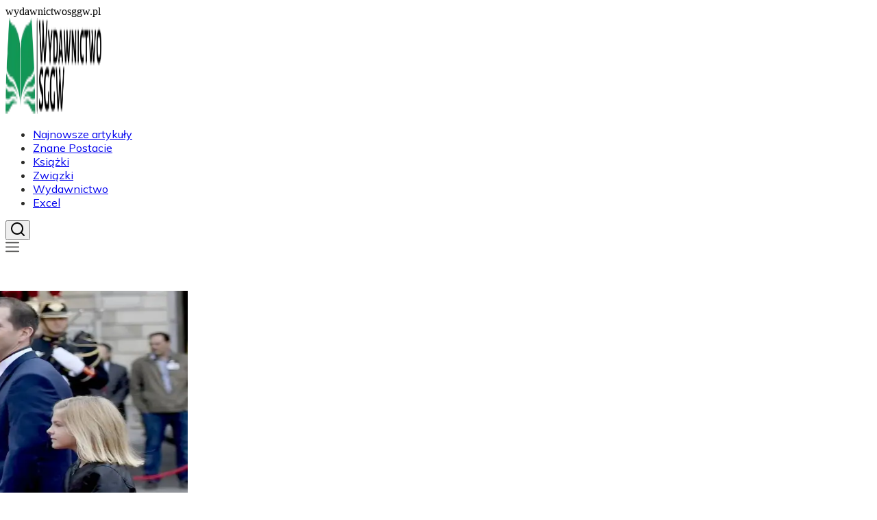

--- FILE ---
content_type: text/html; charset=utf-8
request_url: https://wydawnictwosggw.pl/
body_size: 36852
content:
<!DOCTYPE html><html lang="pl" class="mulish_248c324-module__GWeNhW__variable poppins_185628c-module__6Zy9Sa__variable scroll-smooth scroll-pt-24"><head><meta charSet="utf-8"/><meta name="viewport" content="width=device-width, initial-scale=1, maximum-scale=5, user-scalable=yes"/><link rel="preload" as="image" imageSrcSet="/_next/image?url=https%3A%2F%2Ffrpyol0mhkke.compat.objectstorage.eu-frankfurt-1.oraclecloud.com%2Fblogcms-assets%2Flogo%2FNDqm8LM0lFgDh5d1iti5tVekCPpBgJ42LGMOxjk9%2Ff3c9f14132a6a1eba90b04c687915f4f.webp&amp;w=256&amp;q=75 1x, /_next/image?url=https%3A%2F%2Ffrpyol0mhkke.compat.objectstorage.eu-frankfurt-1.oraclecloud.com%2Fblogcms-assets%2Flogo%2FNDqm8LM0lFgDh5d1iti5tVekCPpBgJ42LGMOxjk9%2Ff3c9f14132a6a1eba90b04c687915f4f.webp&amp;w=384&amp;q=75 2x"/><link rel="preload" as="image" imageSrcSet="/_next/image?url=https%3A%2F%2Ffrpyol0mhkke.compat.objectstorage.eu-frankfurt-1.oraclecloud.com%2Fblogcms-assets%2Fthumbnail%2F43833bc83438c577acf252fef9ec7dde%2Femmanuel-macron-czy-ma-dzieci-prawda-o-jego-rodzinie-i-relacjach.webp&amp;w=640&amp;q=60 640w, /_next/image?url=https%3A%2F%2Ffrpyol0mhkke.compat.objectstorage.eu-frankfurt-1.oraclecloud.com%2Fblogcms-assets%2Fthumbnail%2F43833bc83438c577acf252fef9ec7dde%2Femmanuel-macron-czy-ma-dzieci-prawda-o-jego-rodzinie-i-relacjach.webp&amp;w=750&amp;q=60 750w, /_next/image?url=https%3A%2F%2Ffrpyol0mhkke.compat.objectstorage.eu-frankfurt-1.oraclecloud.com%2Fblogcms-assets%2Fthumbnail%2F43833bc83438c577acf252fef9ec7dde%2Femmanuel-macron-czy-ma-dzieci-prawda-o-jego-rodzinie-i-relacjach.webp&amp;w=828&amp;q=60 828w, /_next/image?url=https%3A%2F%2Ffrpyol0mhkke.compat.objectstorage.eu-frankfurt-1.oraclecloud.com%2Fblogcms-assets%2Fthumbnail%2F43833bc83438c577acf252fef9ec7dde%2Femmanuel-macron-czy-ma-dzieci-prawda-o-jego-rodzinie-i-relacjach.webp&amp;w=1080&amp;q=60 1080w, /_next/image?url=https%3A%2F%2Ffrpyol0mhkke.compat.objectstorage.eu-frankfurt-1.oraclecloud.com%2Fblogcms-assets%2Fthumbnail%2F43833bc83438c577acf252fef9ec7dde%2Femmanuel-macron-czy-ma-dzieci-prawda-o-jego-rodzinie-i-relacjach.webp&amp;w=1200&amp;q=60 1200w, /_next/image?url=https%3A%2F%2Ffrpyol0mhkke.compat.objectstorage.eu-frankfurt-1.oraclecloud.com%2Fblogcms-assets%2Fthumbnail%2F43833bc83438c577acf252fef9ec7dde%2Femmanuel-macron-czy-ma-dzieci-prawda-o-jego-rodzinie-i-relacjach.webp&amp;w=1920&amp;q=60 1920w, /_next/image?url=https%3A%2F%2Ffrpyol0mhkke.compat.objectstorage.eu-frankfurt-1.oraclecloud.com%2Fblogcms-assets%2Fthumbnail%2F43833bc83438c577acf252fef9ec7dde%2Femmanuel-macron-czy-ma-dzieci-prawda-o-jego-rodzinie-i-relacjach.webp&amp;w=2048&amp;q=60 2048w, /_next/image?url=https%3A%2F%2Ffrpyol0mhkke.compat.objectstorage.eu-frankfurt-1.oraclecloud.com%2Fblogcms-assets%2Fthumbnail%2F43833bc83438c577acf252fef9ec7dde%2Femmanuel-macron-czy-ma-dzieci-prawda-o-jego-rodzinie-i-relacjach.webp&amp;w=3840&amp;q=60 3840w" imageSizes="(max-width: 768px) 100vw, (max-width: 1024px) 966px, (max-width: 1536px) 966px, 966px" fetchPriority="high"/><link rel="preload" as="image" imageSrcSet="/_next/image?url=https%3A%2F%2Ffrpyol0mhkke.compat.objectstorage.eu-frankfurt-1.oraclecloud.com%2Fblogcms-assets%2Fthumbnail%2F7fefb37c7b2dd712b927762224086d8c%2Fz-kim-jest-michal-wisniewski-poznaj-jego-aktualna-partnerke-i-przeszlosc.webp&amp;w=640&amp;q=60 640w, /_next/image?url=https%3A%2F%2Ffrpyol0mhkke.compat.objectstorage.eu-frankfurt-1.oraclecloud.com%2Fblogcms-assets%2Fthumbnail%2F7fefb37c7b2dd712b927762224086d8c%2Fz-kim-jest-michal-wisniewski-poznaj-jego-aktualna-partnerke-i-przeszlosc.webp&amp;w=750&amp;q=60 750w, /_next/image?url=https%3A%2F%2Ffrpyol0mhkke.compat.objectstorage.eu-frankfurt-1.oraclecloud.com%2Fblogcms-assets%2Fthumbnail%2F7fefb37c7b2dd712b927762224086d8c%2Fz-kim-jest-michal-wisniewski-poznaj-jego-aktualna-partnerke-i-przeszlosc.webp&amp;w=828&amp;q=60 828w, /_next/image?url=https%3A%2F%2Ffrpyol0mhkke.compat.objectstorage.eu-frankfurt-1.oraclecloud.com%2Fblogcms-assets%2Fthumbnail%2F7fefb37c7b2dd712b927762224086d8c%2Fz-kim-jest-michal-wisniewski-poznaj-jego-aktualna-partnerke-i-przeszlosc.webp&amp;w=1080&amp;q=60 1080w, /_next/image?url=https%3A%2F%2Ffrpyol0mhkke.compat.objectstorage.eu-frankfurt-1.oraclecloud.com%2Fblogcms-assets%2Fthumbnail%2F7fefb37c7b2dd712b927762224086d8c%2Fz-kim-jest-michal-wisniewski-poznaj-jego-aktualna-partnerke-i-przeszlosc.webp&amp;w=1200&amp;q=60 1200w, /_next/image?url=https%3A%2F%2Ffrpyol0mhkke.compat.objectstorage.eu-frankfurt-1.oraclecloud.com%2Fblogcms-assets%2Fthumbnail%2F7fefb37c7b2dd712b927762224086d8c%2Fz-kim-jest-michal-wisniewski-poznaj-jego-aktualna-partnerke-i-przeszlosc.webp&amp;w=1920&amp;q=60 1920w, /_next/image?url=https%3A%2F%2Ffrpyol0mhkke.compat.objectstorage.eu-frankfurt-1.oraclecloud.com%2Fblogcms-assets%2Fthumbnail%2F7fefb37c7b2dd712b927762224086d8c%2Fz-kim-jest-michal-wisniewski-poznaj-jego-aktualna-partnerke-i-przeszlosc.webp&amp;w=2048&amp;q=60 2048w, /_next/image?url=https%3A%2F%2Ffrpyol0mhkke.compat.objectstorage.eu-frankfurt-1.oraclecloud.com%2Fblogcms-assets%2Fthumbnail%2F7fefb37c7b2dd712b927762224086d8c%2Fz-kim-jest-michal-wisniewski-poznaj-jego-aktualna-partnerke-i-przeszlosc.webp&amp;w=3840&amp;q=60 3840w" imageSizes="(max-width: 768px) 100vw, (max-width: 1024px) 966px, (max-width: 1536px) 966px, 966px" fetchPriority="high"/><link rel="preload" as="image" imageSrcSet="/_next/image?url=https%3A%2F%2Ffrpyol0mhkke.compat.objectstorage.eu-frankfurt-1.oraclecloud.com%2Fblogcms-assets%2Fthumbnail%2F1da47e170a787b9ef652f5eeb85ba318%2File-dzieci-ma-putin-zaskakujace-informacje-o-jego-rodzinie.webp&amp;w=640&amp;q=60 640w, /_next/image?url=https%3A%2F%2Ffrpyol0mhkke.compat.objectstorage.eu-frankfurt-1.oraclecloud.com%2Fblogcms-assets%2Fthumbnail%2F1da47e170a787b9ef652f5eeb85ba318%2File-dzieci-ma-putin-zaskakujace-informacje-o-jego-rodzinie.webp&amp;w=750&amp;q=60 750w, /_next/image?url=https%3A%2F%2Ffrpyol0mhkke.compat.objectstorage.eu-frankfurt-1.oraclecloud.com%2Fblogcms-assets%2Fthumbnail%2F1da47e170a787b9ef652f5eeb85ba318%2File-dzieci-ma-putin-zaskakujace-informacje-o-jego-rodzinie.webp&amp;w=828&amp;q=60 828w, /_next/image?url=https%3A%2F%2Ffrpyol0mhkke.compat.objectstorage.eu-frankfurt-1.oraclecloud.com%2Fblogcms-assets%2Fthumbnail%2F1da47e170a787b9ef652f5eeb85ba318%2File-dzieci-ma-putin-zaskakujace-informacje-o-jego-rodzinie.webp&amp;w=1080&amp;q=60 1080w, /_next/image?url=https%3A%2F%2Ffrpyol0mhkke.compat.objectstorage.eu-frankfurt-1.oraclecloud.com%2Fblogcms-assets%2Fthumbnail%2F1da47e170a787b9ef652f5eeb85ba318%2File-dzieci-ma-putin-zaskakujace-informacje-o-jego-rodzinie.webp&amp;w=1200&amp;q=60 1200w, /_next/image?url=https%3A%2F%2Ffrpyol0mhkke.compat.objectstorage.eu-frankfurt-1.oraclecloud.com%2Fblogcms-assets%2Fthumbnail%2F1da47e170a787b9ef652f5eeb85ba318%2File-dzieci-ma-putin-zaskakujace-informacje-o-jego-rodzinie.webp&amp;w=1920&amp;q=60 1920w, /_next/image?url=https%3A%2F%2Ffrpyol0mhkke.compat.objectstorage.eu-frankfurt-1.oraclecloud.com%2Fblogcms-assets%2Fthumbnail%2F1da47e170a787b9ef652f5eeb85ba318%2File-dzieci-ma-putin-zaskakujace-informacje-o-jego-rodzinie.webp&amp;w=2048&amp;q=60 2048w, /_next/image?url=https%3A%2F%2Ffrpyol0mhkke.compat.objectstorage.eu-frankfurt-1.oraclecloud.com%2Fblogcms-assets%2Fthumbnail%2F1da47e170a787b9ef652f5eeb85ba318%2File-dzieci-ma-putin-zaskakujace-informacje-o-jego-rodzinie.webp&amp;w=3840&amp;q=60 3840w" imageSizes="(max-width: 768px) 100vw, (max-width: 1024px) 966px, (max-width: 1536px) 966px, 966px" fetchPriority="high"/><link rel="preload" as="image" imageSrcSet="/_next/image?url=https%3A%2F%2Ffrpyol0mhkke.compat.objectstorage.eu-frankfurt-1.oraclecloud.com%2Fblogcms-assets%2Fthumbnail%2Fbe188146ba1e2ce732da7c0c960a65af%2Fczy-jerzy-kryszak-ma-dzieci-zaskakujace-fakty-o-jego-rodzinie.webp&amp;w=640&amp;q=60 640w, /_next/image?url=https%3A%2F%2Ffrpyol0mhkke.compat.objectstorage.eu-frankfurt-1.oraclecloud.com%2Fblogcms-assets%2Fthumbnail%2Fbe188146ba1e2ce732da7c0c960a65af%2Fczy-jerzy-kryszak-ma-dzieci-zaskakujace-fakty-o-jego-rodzinie.webp&amp;w=750&amp;q=60 750w, /_next/image?url=https%3A%2F%2Ffrpyol0mhkke.compat.objectstorage.eu-frankfurt-1.oraclecloud.com%2Fblogcms-assets%2Fthumbnail%2Fbe188146ba1e2ce732da7c0c960a65af%2Fczy-jerzy-kryszak-ma-dzieci-zaskakujace-fakty-o-jego-rodzinie.webp&amp;w=828&amp;q=60 828w, /_next/image?url=https%3A%2F%2Ffrpyol0mhkke.compat.objectstorage.eu-frankfurt-1.oraclecloud.com%2Fblogcms-assets%2Fthumbnail%2Fbe188146ba1e2ce732da7c0c960a65af%2Fczy-jerzy-kryszak-ma-dzieci-zaskakujace-fakty-o-jego-rodzinie.webp&amp;w=1080&amp;q=60 1080w, /_next/image?url=https%3A%2F%2Ffrpyol0mhkke.compat.objectstorage.eu-frankfurt-1.oraclecloud.com%2Fblogcms-assets%2Fthumbnail%2Fbe188146ba1e2ce732da7c0c960a65af%2Fczy-jerzy-kryszak-ma-dzieci-zaskakujace-fakty-o-jego-rodzinie.webp&amp;w=1200&amp;q=60 1200w, /_next/image?url=https%3A%2F%2Ffrpyol0mhkke.compat.objectstorage.eu-frankfurt-1.oraclecloud.com%2Fblogcms-assets%2Fthumbnail%2Fbe188146ba1e2ce732da7c0c960a65af%2Fczy-jerzy-kryszak-ma-dzieci-zaskakujace-fakty-o-jego-rodzinie.webp&amp;w=1920&amp;q=60 1920w, /_next/image?url=https%3A%2F%2Ffrpyol0mhkke.compat.objectstorage.eu-frankfurt-1.oraclecloud.com%2Fblogcms-assets%2Fthumbnail%2Fbe188146ba1e2ce732da7c0c960a65af%2Fczy-jerzy-kryszak-ma-dzieci-zaskakujace-fakty-o-jego-rodzinie.webp&amp;w=2048&amp;q=60 2048w, /_next/image?url=https%3A%2F%2Ffrpyol0mhkke.compat.objectstorage.eu-frankfurt-1.oraclecloud.com%2Fblogcms-assets%2Fthumbnail%2Fbe188146ba1e2ce732da7c0c960a65af%2Fczy-jerzy-kryszak-ma-dzieci-zaskakujace-fakty-o-jego-rodzinie.webp&amp;w=3840&amp;q=60 3840w" imageSizes="(max-width: 768px) 100vw, 1200px" fetchPriority="high"/><link rel="stylesheet" href="/_next/static/chunks/b21bf8ce68d4f7f9.css" data-precedence="next"/><link rel="stylesheet" href="/_next/static/chunks/dc46b4d1ad97557c.css" data-precedence="next"/><link rel="preload" as="script" fetchPriority="low" href="/_next/static/chunks/088d958f71db374f.js"/><script src="/_next/static/chunks/d598f1f652e2d146.js" async=""></script><script src="/_next/static/chunks/eade86aec8a27ac3.js" async=""></script><script src="/_next/static/chunks/56827f19c7a14dad.js" async=""></script><script src="/_next/static/chunks/bb603fbf1e92a95e.js" async=""></script><script src="/_next/static/chunks/83d68c9aab20409e.js" async=""></script><script src="/_next/static/chunks/turbopack-596812568bf3018f.js" async=""></script><script src="/_next/static/chunks/173589aeb0789423.js" async=""></script><script src="/_next/static/chunks/120c3a68b5ccb971.js" async=""></script><script src="/_next/static/chunks/f99d5a85046ab7db.js" async=""></script><script src="/_next/static/chunks/baf6963658917a6d.js" async=""></script><script src="/_next/static/chunks/2042b5e0af63390e.js" async=""></script><script src="/_next/static/chunks/f953eb5f178be651.js" async=""></script><meta name="next-size-adjust" content=""/><meta name="publication-media-verification" content="2624749c4d444f4ca2adc44b2cb5faeb"/><title>Blog o edukacji i literaturze</title><meta name="description" content="Odkrywaj niezwykłe światy literackie i pogłębiaj emocje. Dowiedz się więcej o klasykach i nowościach."/><meta name="publisher" content="https://wydawnictwosggw.pl"/><meta name="robots" content="index, follow"/><link rel="canonical" href="https://wydawnictwosggw.pl"/><link rel="icon" href="https://frpyol0mhkke.compat.objectstorage.eu-frankfurt-1.oraclecloud.com/blogcms-assets/favicon/8GC8UewKBbBtqfCRKg1gd0A7eVCnTnVNDoAIKqCL/ff7a7f7f9925fd94d11148a4ad854d88.webp"/><script src="/_next/static/chunks/a6dad97d9634a72d.js" noModule=""></script></head><body><div hidden=""><!--$--><!--/$--></div><div class="absolute left-0 top-0 opacity-0">wydawnictwosggw.pl</div><main style="color:#2C2C29" class="mulish_248c324-module__GWeNhW__className antialiased"><script type="application/ld+json">{"@context":"https://schema.org","@type":"ImageObject","url":"https://frpyol0mhkke.compat.objectstorage.eu-frankfurt-1.oraclecloud.com/blogcms-assets/logo/NDqm8LM0lFgDh5d1iti5tVekCPpBgJ42LGMOxjk9/f3c9f14132a6a1eba90b04c687915f4f.webp"}</script><script type="application/ld+json">{"@context":"https://schema.org","@type":"Corporation","@id":"https://wydawnictwosggw.pl/","logo":"https://frpyol0mhkke.compat.objectstorage.eu-frankfurt-1.oraclecloud.com/blogcms-assets/logo/NDqm8LM0lFgDh5d1iti5tVekCPpBgJ42LGMOxjk9/f3c9f14132a6a1eba90b04c687915f4f.webp","legalName":"wydawnictwosggw.pl","name":"wydawnictwosggw.pl","address":{"@type":"PostalAddress","streetAddress":"ul. Gagarina 30A/85, 95-454 Luboń"},"contactPoint":[{"@type":"ContactPoint","telephone":"472 321 114","contactType":"customer service","email":"hello@wydawnictwosggw.pl"}],"sameAs":["https://wydawnictwosggw.pl"],"url":"https://wydawnictwosggw.pl"}</script><nav class="fixed left-0 top-0 z-[100] w-full"><div class="flex max-h-24 items-center bg-white/80 backdrop-blur-sm px-2 py-8 lg:px-0 shadow-md"><div class="standard-container-size-two max-h-24 flex items-center justify-between"><a href="/"><img alt="wydawnictwosggw.pl" title="wydawnictwosggw.pl" width="140" height="140" decoding="async" data-nimg="1" class="w-[120px] xl:w-[140px] hover:scale-90 duration-300" style="color:transparent" srcSet="/_next/image?url=https%3A%2F%2Ffrpyol0mhkke.compat.objectstorage.eu-frankfurt-1.oraclecloud.com%2Fblogcms-assets%2Flogo%2FNDqm8LM0lFgDh5d1iti5tVekCPpBgJ42LGMOxjk9%2Ff3c9f14132a6a1eba90b04c687915f4f.webp&amp;w=256&amp;q=75 1x, /_next/image?url=https%3A%2F%2Ffrpyol0mhkke.compat.objectstorage.eu-frankfurt-1.oraclecloud.com%2Fblogcms-assets%2Flogo%2FNDqm8LM0lFgDh5d1iti5tVekCPpBgJ42LGMOxjk9%2Ff3c9f14132a6a1eba90b04c687915f4f.webp&amp;w=384&amp;q=75 2x" src="/_next/image?url=https%3A%2F%2Ffrpyol0mhkke.compat.objectstorage.eu-frankfurt-1.oraclecloud.com%2Fblogcms-assets%2Flogo%2FNDqm8LM0lFgDh5d1iti5tVekCPpBgJ42LGMOxjk9%2Ff3c9f14132a6a1eba90b04c687915f4f.webp&amp;w=384&amp;q=75"/></a><ul class="uppercase-text hidden gap-12 text-[#2C2C29] lg:flex lg:text-base 2xl:text-lg items-center scrollbar-hide"><li class="min-w-fit"><a href="/najnowsze-artykuly">Najnowsze artykuły</a></li><li><a class="hover-green" href="https://wydawnictwosggw.pl/kategorie/znane-postacie">Znane Postacie</a></li><li><a class="hover-green" href="https://wydawnictwosggw.pl/kategorie/ksiazki">Książki</a></li><li><a class="hover-green" href="https://wydawnictwosggw.pl/kategorie/zwiazki">Związki</a></li><li><a class="hover-green" href="https://wydawnictwosggw.pl/kategorie/wydawnictwo">Wydawnictwo</a></li><li><a class="hover-green" href="https://wydawnictwosggw.pl/kategorie/excel">Excel</a></li></ul><div class="hidden lg:flex items-center gap-6"><button title="search-button"><svg width="20" height="20" viewBox="0 0 20 20" fill="black" xmlns="http://www.w3.org/2000/svg"><path id="Search" fill-rule="evenodd" clip-rule="evenodd" d="M2 9C2 5.13401 5.13401 2 9 2C12.866 2 16 5.13401 16 9C16 10.886 15.2542 12.5977 14.0413 13.8564C14.0071 13.8827 13.9742 13.9116 13.9429 13.9429C13.9116 13.9742 13.8827 14.0071 13.8564 14.0413C12.5977 15.2542 10.886 16 9 16C5.13401 16 2 12.866 2 9ZM14.6177 16.0319C13.078 17.2635 11.125 18 9 18C4.02944 18 0 13.9706 0 9C0 4.02944 4.02944 0 9 0C13.9706 0 18 4.02944 18 9C18 11.125 17.2635 13.078 16.0319 14.6177L19.7071 18.2929C20.0976 18.6834 20.0976 19.3166 19.7071 19.7071C19.3166 20.0976 18.6834 20.0976 18.2929 19.7071L14.6177 16.0319Z"></path></svg></button></div><img alt="menu" title="menu" loading="lazy" width="20" height="20" decoding="async" data-nimg="1" class="block lg:hidden cursor-pointer" style="color:transparent" src="/_next/static/media/hamburger_menu.b50f777d.svg"/></div></div></nav><script type="application/ld+json">{"@context":"https://schema.org","@type":"BreadcrumbList","itemListElement":[{"@type":"ListItem","position":1,"name":"Home","item":"https://wydawnictwosggw.pl"}]}</script><header class="mt-24 w-full lg:mt-24 overflow-hidden" style="--slide-width-mobile:100%;--slide-width-desktop:calc(100% - 360px);--slide-offset-mobile:0px;--slide-offset-desktop:180px;--slide-gap-mobile:0px;--slide-gap-desktop:16px"><style>
        .header-slider {
          --slide-width: var(--slide-width-mobile);
          --slide-offset: var(--slide-offset-mobile);
          --slide-gap: var(--slide-gap-mobile);
        }
        @media (min-width: 1024px) {
          .header-slider {
            --slide-width: var(--slide-width-desktop);
            --slide-offset: var(--slide-offset-desktop);
            --slide-gap: var(--slide-gap-desktop);
          }
        }
      </style><div class="relative w-full"><div class="absolute left-0 top-0 z-20 hidden h-full items-center pl-6 lg:flex"><img alt="arrow-left" loading="lazy" width="30" height="30" decoding="async" data-nimg="1" class="rotate-180 cursor-pointer hover:scale-110 transition-transform" style="color:transparent" src="/_next/static/media/right_arrow_white.2faf832b.svg"/></div><div class="header-slider overflow-hidden touch-pan-y"><div class="flex " style="gap:var(--slide-gap);transform:translateX(calc(var(--slide-offset) - 1 * var(--slide-width) - 1 * var(--slide-gap) + 0px))"><div class="flex-shrink-0 w-full lg:w-[var(--slide-width)]" style="width:var(--slide-width)"><article class="lg:px-3"><figure class="relative h-[400px] lg:h-[475px] 2xl:h-[600px]"><img alt="Emmanuel Macron czy ma dzieci? Prawda o jego rodzinie i relacjach" fetchPriority="high" width="966" height="564" decoding="async" data-nimg="1" class="h-full w-full object-cover" style="color:transparent;background-size:cover;background-position:50% 50%;background-repeat:no-repeat;background-image:url(&quot;data:image/svg+xml;charset=utf-8,%3Csvg xmlns=&#x27;http://www.w3.org/2000/svg&#x27; viewBox=&#x27;0 0 966 564&#x27;%3E%3Cfilter id=&#x27;b&#x27; color-interpolation-filters=&#x27;sRGB&#x27;%3E%3CfeGaussianBlur stdDeviation=&#x27;20&#x27;/%3E%3CfeColorMatrix values=&#x27;1 0 0 0 0 0 1 0 0 0 0 0 1 0 0 0 0 0 100 -1&#x27; result=&#x27;s&#x27;/%3E%3CfeFlood x=&#x27;0&#x27; y=&#x27;0&#x27; width=&#x27;100%25&#x27; height=&#x27;100%25&#x27;/%3E%3CfeComposite operator=&#x27;out&#x27; in=&#x27;s&#x27;/%3E%3CfeComposite in2=&#x27;SourceGraphic&#x27;/%3E%3CfeGaussianBlur stdDeviation=&#x27;20&#x27;/%3E%3C/filter%3E%3Cimage width=&#x27;100%25&#x27; height=&#x27;100%25&#x27; x=&#x27;0&#x27; y=&#x27;0&#x27; preserveAspectRatio=&#x27;none&#x27; style=&#x27;filter: url(%23b);&#x27; href=&#x27;[data-uri]&#x27;/%3E%3C/svg%3E&quot;)" sizes="(max-width: 768px) 100vw, (max-width: 1024px) 966px, (max-width: 1536px) 966px, 966px" srcSet="/_next/image?url=https%3A%2F%2Ffrpyol0mhkke.compat.objectstorage.eu-frankfurt-1.oraclecloud.com%2Fblogcms-assets%2Fthumbnail%2F43833bc83438c577acf252fef9ec7dde%2Femmanuel-macron-czy-ma-dzieci-prawda-o-jego-rodzinie-i-relacjach.webp&amp;w=640&amp;q=60 640w, /_next/image?url=https%3A%2F%2Ffrpyol0mhkke.compat.objectstorage.eu-frankfurt-1.oraclecloud.com%2Fblogcms-assets%2Fthumbnail%2F43833bc83438c577acf252fef9ec7dde%2Femmanuel-macron-czy-ma-dzieci-prawda-o-jego-rodzinie-i-relacjach.webp&amp;w=750&amp;q=60 750w, /_next/image?url=https%3A%2F%2Ffrpyol0mhkke.compat.objectstorage.eu-frankfurt-1.oraclecloud.com%2Fblogcms-assets%2Fthumbnail%2F43833bc83438c577acf252fef9ec7dde%2Femmanuel-macron-czy-ma-dzieci-prawda-o-jego-rodzinie-i-relacjach.webp&amp;w=828&amp;q=60 828w, /_next/image?url=https%3A%2F%2Ffrpyol0mhkke.compat.objectstorage.eu-frankfurt-1.oraclecloud.com%2Fblogcms-assets%2Fthumbnail%2F43833bc83438c577acf252fef9ec7dde%2Femmanuel-macron-czy-ma-dzieci-prawda-o-jego-rodzinie-i-relacjach.webp&amp;w=1080&amp;q=60 1080w, /_next/image?url=https%3A%2F%2Ffrpyol0mhkke.compat.objectstorage.eu-frankfurt-1.oraclecloud.com%2Fblogcms-assets%2Fthumbnail%2F43833bc83438c577acf252fef9ec7dde%2Femmanuel-macron-czy-ma-dzieci-prawda-o-jego-rodzinie-i-relacjach.webp&amp;w=1200&amp;q=60 1200w, /_next/image?url=https%3A%2F%2Ffrpyol0mhkke.compat.objectstorage.eu-frankfurt-1.oraclecloud.com%2Fblogcms-assets%2Fthumbnail%2F43833bc83438c577acf252fef9ec7dde%2Femmanuel-macron-czy-ma-dzieci-prawda-o-jego-rodzinie-i-relacjach.webp&amp;w=1920&amp;q=60 1920w, /_next/image?url=https%3A%2F%2Ffrpyol0mhkke.compat.objectstorage.eu-frankfurt-1.oraclecloud.com%2Fblogcms-assets%2Fthumbnail%2F43833bc83438c577acf252fef9ec7dde%2Femmanuel-macron-czy-ma-dzieci-prawda-o-jego-rodzinie-i-relacjach.webp&amp;w=2048&amp;q=60 2048w, /_next/image?url=https%3A%2F%2Ffrpyol0mhkke.compat.objectstorage.eu-frankfurt-1.oraclecloud.com%2Fblogcms-assets%2Fthumbnail%2F43833bc83438c577acf252fef9ec7dde%2Femmanuel-macron-czy-ma-dzieci-prawda-o-jego-rodzinie-i-relacjach.webp&amp;w=3840&amp;q=60 3840w" src="/_next/image?url=https%3A%2F%2Ffrpyol0mhkke.compat.objectstorage.eu-frankfurt-1.oraclecloud.com%2Fblogcms-assets%2Fthumbnail%2F43833bc83438c577acf252fef9ec7dde%2Femmanuel-macron-czy-ma-dzieci-prawda-o-jego-rodzinie-i-relacjach.webp&amp;w=3840&amp;q=60"/><a aria-label="Emmanuel Macron czy ma dzieci? Prawda o jego rodzinie i relacjach" class="absolute inset-0 z-0" href="/emmanuel-macron-czy-ma-dzieci-prawda-o-jego-rodzinie-i-relacjach"></a><div class="pointer-events-none absolute -bottom-12 md:bottom-0 left-0 flex h-full w-full items-center justify-center bg-gradient-to-t from-black/60 from-60% to-transparent px-6 text-center lg:px-8 2xl:px-0 z-10"><div class="relative flex max-w-4xl flex-col items-center lg:top-24 2xl:top-36"><button type="button" class="cursor-pointer pointer-events-auto max-w-fit bg-green uppercase-text px-6 py-2 text-sm text-white lg:text-lg hover:opacity-80 transition-opacity">Dzieci</button><a class="pointer-events-auto" href="/emmanuel-macron-czy-ma-dzieci-prawda-o-jego-rodzinie-i-relacjach"><h3 class="uppercase-text mt-3 line-clamp-2 text-2xl leading-[38px] duration-500 hover:text-white/60 lg:text-3xl 2xl:text-4xl 2xl:leading-[58px] text-white/50">Emmanuel Macron czy ma dzieci? Prawda o jego rodzinie i relacjach</h3></a><div class="mt-4 flex w-full items-center justify-center gap-2 font-sans text-sm font-light text-white lg:text-xl"><a class="pointer-events-auto hover:underline" href="/autorzy/agata-mytnik"><p>Agata Mytnik</p></a>•<p>15 listopada 2025</p></div></div></div></figure></article></div><div class="flex-shrink-0 w-full lg:w-[var(--slide-width)]" style="width:var(--slide-width)"><article class="lg:px-3"><figure class="relative h-[400px] lg:h-[475px] 2xl:h-[600px]"><img alt="Z kim jest Michał Wiśniewski? Poznaj jego aktualną partnerkę i przeszłość" fetchPriority="high" width="966" height="564" decoding="async" data-nimg="1" class="h-full w-full object-cover" style="color:transparent;background-size:cover;background-position:50% 50%;background-repeat:no-repeat;background-image:url(&quot;data:image/svg+xml;charset=utf-8,%3Csvg xmlns=&#x27;http://www.w3.org/2000/svg&#x27; viewBox=&#x27;0 0 966 564&#x27;%3E%3Cfilter id=&#x27;b&#x27; color-interpolation-filters=&#x27;sRGB&#x27;%3E%3CfeGaussianBlur stdDeviation=&#x27;20&#x27;/%3E%3CfeColorMatrix values=&#x27;1 0 0 0 0 0 1 0 0 0 0 0 1 0 0 0 0 0 100 -1&#x27; result=&#x27;s&#x27;/%3E%3CfeFlood x=&#x27;0&#x27; y=&#x27;0&#x27; width=&#x27;100%25&#x27; height=&#x27;100%25&#x27;/%3E%3CfeComposite operator=&#x27;out&#x27; in=&#x27;s&#x27;/%3E%3CfeComposite in2=&#x27;SourceGraphic&#x27;/%3E%3CfeGaussianBlur stdDeviation=&#x27;20&#x27;/%3E%3C/filter%3E%3Cimage width=&#x27;100%25&#x27; height=&#x27;100%25&#x27; x=&#x27;0&#x27; y=&#x27;0&#x27; preserveAspectRatio=&#x27;none&#x27; style=&#x27;filter: url(%23b);&#x27; href=&#x27;[data-uri]&#x27;/%3E%3C/svg%3E&quot;)" sizes="(max-width: 768px) 100vw, (max-width: 1024px) 966px, (max-width: 1536px) 966px, 966px" srcSet="/_next/image?url=https%3A%2F%2Ffrpyol0mhkke.compat.objectstorage.eu-frankfurt-1.oraclecloud.com%2Fblogcms-assets%2Fthumbnail%2F7fefb37c7b2dd712b927762224086d8c%2Fz-kim-jest-michal-wisniewski-poznaj-jego-aktualna-partnerke-i-przeszlosc.webp&amp;w=640&amp;q=60 640w, /_next/image?url=https%3A%2F%2Ffrpyol0mhkke.compat.objectstorage.eu-frankfurt-1.oraclecloud.com%2Fblogcms-assets%2Fthumbnail%2F7fefb37c7b2dd712b927762224086d8c%2Fz-kim-jest-michal-wisniewski-poznaj-jego-aktualna-partnerke-i-przeszlosc.webp&amp;w=750&amp;q=60 750w, /_next/image?url=https%3A%2F%2Ffrpyol0mhkke.compat.objectstorage.eu-frankfurt-1.oraclecloud.com%2Fblogcms-assets%2Fthumbnail%2F7fefb37c7b2dd712b927762224086d8c%2Fz-kim-jest-michal-wisniewski-poznaj-jego-aktualna-partnerke-i-przeszlosc.webp&amp;w=828&amp;q=60 828w, /_next/image?url=https%3A%2F%2Ffrpyol0mhkke.compat.objectstorage.eu-frankfurt-1.oraclecloud.com%2Fblogcms-assets%2Fthumbnail%2F7fefb37c7b2dd712b927762224086d8c%2Fz-kim-jest-michal-wisniewski-poznaj-jego-aktualna-partnerke-i-przeszlosc.webp&amp;w=1080&amp;q=60 1080w, /_next/image?url=https%3A%2F%2Ffrpyol0mhkke.compat.objectstorage.eu-frankfurt-1.oraclecloud.com%2Fblogcms-assets%2Fthumbnail%2F7fefb37c7b2dd712b927762224086d8c%2Fz-kim-jest-michal-wisniewski-poznaj-jego-aktualna-partnerke-i-przeszlosc.webp&amp;w=1200&amp;q=60 1200w, /_next/image?url=https%3A%2F%2Ffrpyol0mhkke.compat.objectstorage.eu-frankfurt-1.oraclecloud.com%2Fblogcms-assets%2Fthumbnail%2F7fefb37c7b2dd712b927762224086d8c%2Fz-kim-jest-michal-wisniewski-poznaj-jego-aktualna-partnerke-i-przeszlosc.webp&amp;w=1920&amp;q=60 1920w, /_next/image?url=https%3A%2F%2Ffrpyol0mhkke.compat.objectstorage.eu-frankfurt-1.oraclecloud.com%2Fblogcms-assets%2Fthumbnail%2F7fefb37c7b2dd712b927762224086d8c%2Fz-kim-jest-michal-wisniewski-poznaj-jego-aktualna-partnerke-i-przeszlosc.webp&amp;w=2048&amp;q=60 2048w, /_next/image?url=https%3A%2F%2Ffrpyol0mhkke.compat.objectstorage.eu-frankfurt-1.oraclecloud.com%2Fblogcms-assets%2Fthumbnail%2F7fefb37c7b2dd712b927762224086d8c%2Fz-kim-jest-michal-wisniewski-poznaj-jego-aktualna-partnerke-i-przeszlosc.webp&amp;w=3840&amp;q=60 3840w" src="/_next/image?url=https%3A%2F%2Ffrpyol0mhkke.compat.objectstorage.eu-frankfurt-1.oraclecloud.com%2Fblogcms-assets%2Fthumbnail%2F7fefb37c7b2dd712b927762224086d8c%2Fz-kim-jest-michal-wisniewski-poznaj-jego-aktualna-partnerke-i-przeszlosc.webp&amp;w=3840&amp;q=60"/><a aria-label="Z kim jest Michał Wiśniewski? Poznaj jego aktualną partnerkę i przeszłość" class="absolute inset-0 z-0" href="/z-kim-jest-michal-wisniewski-poznaj-jego-aktualna-partnerke-i-przeszlosc"></a><div class="pointer-events-none absolute -bottom-12 md:bottom-0 left-0 flex h-full w-full items-center justify-center bg-gradient-to-t from-black/60 from-60% to-transparent px-6 text-center lg:px-8 2xl:px-0 z-10"><div class="relative flex max-w-4xl flex-col items-center lg:top-24 2xl:top-36"><button type="button" class="cursor-pointer pointer-events-auto max-w-fit bg-green uppercase-text px-6 py-2 text-sm text-white lg:text-lg hover:opacity-80 transition-opacity">Związki</button><a class="pointer-events-auto" href="/z-kim-jest-michal-wisniewski-poznaj-jego-aktualna-partnerke-i-przeszlosc"><h3 class="uppercase-text mt-3 line-clamp-2 text-2xl leading-[38px] duration-500 hover:text-white/60 lg:text-3xl 2xl:text-4xl 2xl:leading-[58px] text-white">Z kim jest Michał Wiśniewski? Poznaj jego aktualną partnerkę i przeszłość</h3></a><div class="mt-4 flex w-full items-center justify-center gap-2 font-sans text-sm font-light text-white lg:text-xl"><a class="pointer-events-auto hover:underline" href="/autorzy/agata-mytnik"><p>Agata Mytnik</p></a>•<p>15 listopada 2025</p></div></div></div></figure></article></div><div class="flex-shrink-0 w-full lg:w-[var(--slide-width)]" style="width:var(--slide-width)"><article class="lg:px-3"><figure class="relative h-[400px] lg:h-[475px] 2xl:h-[600px]"><img alt="Ile dzieci ma Putin? Zaskakujące informacje o jego rodzinie" fetchPriority="high" width="966" height="564" decoding="async" data-nimg="1" class="h-full w-full object-cover" style="color:transparent;background-size:cover;background-position:50% 50%;background-repeat:no-repeat;background-image:url(&quot;data:image/svg+xml;charset=utf-8,%3Csvg xmlns=&#x27;http://www.w3.org/2000/svg&#x27; viewBox=&#x27;0 0 966 564&#x27;%3E%3Cfilter id=&#x27;b&#x27; color-interpolation-filters=&#x27;sRGB&#x27;%3E%3CfeGaussianBlur stdDeviation=&#x27;20&#x27;/%3E%3CfeColorMatrix values=&#x27;1 0 0 0 0 0 1 0 0 0 0 0 1 0 0 0 0 0 100 -1&#x27; result=&#x27;s&#x27;/%3E%3CfeFlood x=&#x27;0&#x27; y=&#x27;0&#x27; width=&#x27;100%25&#x27; height=&#x27;100%25&#x27;/%3E%3CfeComposite operator=&#x27;out&#x27; in=&#x27;s&#x27;/%3E%3CfeComposite in2=&#x27;SourceGraphic&#x27;/%3E%3CfeGaussianBlur stdDeviation=&#x27;20&#x27;/%3E%3C/filter%3E%3Cimage width=&#x27;100%25&#x27; height=&#x27;100%25&#x27; x=&#x27;0&#x27; y=&#x27;0&#x27; preserveAspectRatio=&#x27;none&#x27; style=&#x27;filter: url(%23b);&#x27; href=&#x27;[data-uri]&#x27;/%3E%3C/svg%3E&quot;)" sizes="(max-width: 768px) 100vw, (max-width: 1024px) 966px, (max-width: 1536px) 966px, 966px" srcSet="/_next/image?url=https%3A%2F%2Ffrpyol0mhkke.compat.objectstorage.eu-frankfurt-1.oraclecloud.com%2Fblogcms-assets%2Fthumbnail%2F1da47e170a787b9ef652f5eeb85ba318%2File-dzieci-ma-putin-zaskakujace-informacje-o-jego-rodzinie.webp&amp;w=640&amp;q=60 640w, /_next/image?url=https%3A%2F%2Ffrpyol0mhkke.compat.objectstorage.eu-frankfurt-1.oraclecloud.com%2Fblogcms-assets%2Fthumbnail%2F1da47e170a787b9ef652f5eeb85ba318%2File-dzieci-ma-putin-zaskakujace-informacje-o-jego-rodzinie.webp&amp;w=750&amp;q=60 750w, /_next/image?url=https%3A%2F%2Ffrpyol0mhkke.compat.objectstorage.eu-frankfurt-1.oraclecloud.com%2Fblogcms-assets%2Fthumbnail%2F1da47e170a787b9ef652f5eeb85ba318%2File-dzieci-ma-putin-zaskakujace-informacje-o-jego-rodzinie.webp&amp;w=828&amp;q=60 828w, /_next/image?url=https%3A%2F%2Ffrpyol0mhkke.compat.objectstorage.eu-frankfurt-1.oraclecloud.com%2Fblogcms-assets%2Fthumbnail%2F1da47e170a787b9ef652f5eeb85ba318%2File-dzieci-ma-putin-zaskakujace-informacje-o-jego-rodzinie.webp&amp;w=1080&amp;q=60 1080w, /_next/image?url=https%3A%2F%2Ffrpyol0mhkke.compat.objectstorage.eu-frankfurt-1.oraclecloud.com%2Fblogcms-assets%2Fthumbnail%2F1da47e170a787b9ef652f5eeb85ba318%2File-dzieci-ma-putin-zaskakujace-informacje-o-jego-rodzinie.webp&amp;w=1200&amp;q=60 1200w, /_next/image?url=https%3A%2F%2Ffrpyol0mhkke.compat.objectstorage.eu-frankfurt-1.oraclecloud.com%2Fblogcms-assets%2Fthumbnail%2F1da47e170a787b9ef652f5eeb85ba318%2File-dzieci-ma-putin-zaskakujace-informacje-o-jego-rodzinie.webp&amp;w=1920&amp;q=60 1920w, /_next/image?url=https%3A%2F%2Ffrpyol0mhkke.compat.objectstorage.eu-frankfurt-1.oraclecloud.com%2Fblogcms-assets%2Fthumbnail%2F1da47e170a787b9ef652f5eeb85ba318%2File-dzieci-ma-putin-zaskakujace-informacje-o-jego-rodzinie.webp&amp;w=2048&amp;q=60 2048w, /_next/image?url=https%3A%2F%2Ffrpyol0mhkke.compat.objectstorage.eu-frankfurt-1.oraclecloud.com%2Fblogcms-assets%2Fthumbnail%2F1da47e170a787b9ef652f5eeb85ba318%2File-dzieci-ma-putin-zaskakujace-informacje-o-jego-rodzinie.webp&amp;w=3840&amp;q=60 3840w" src="/_next/image?url=https%3A%2F%2Ffrpyol0mhkke.compat.objectstorage.eu-frankfurt-1.oraclecloud.com%2Fblogcms-assets%2Fthumbnail%2F1da47e170a787b9ef652f5eeb85ba318%2File-dzieci-ma-putin-zaskakujace-informacje-o-jego-rodzinie.webp&amp;w=3840&amp;q=60"/><a aria-label="Ile dzieci ma Putin? Zaskakujące informacje o jego rodzinie" class="absolute inset-0 z-0" href="/ile-dzieci-ma-putin-zaskakujace-informacje-o-jego-rodzinie"></a><div class="pointer-events-none absolute -bottom-12 md:bottom-0 left-0 flex h-full w-full items-center justify-center bg-gradient-to-t from-black/60 from-60% to-transparent px-6 text-center lg:px-8 2xl:px-0 z-10"><div class="relative flex max-w-4xl flex-col items-center lg:top-24 2xl:top-36"><button type="button" class="cursor-pointer pointer-events-auto max-w-fit bg-green uppercase-text px-6 py-2 text-sm text-white lg:text-lg hover:opacity-80 transition-opacity">Dzieci</button><a class="pointer-events-auto" href="/ile-dzieci-ma-putin-zaskakujace-informacje-o-jego-rodzinie"><h3 class="uppercase-text mt-3 line-clamp-2 text-2xl leading-[38px] duration-500 hover:text-white/60 lg:text-3xl 2xl:text-4xl 2xl:leading-[58px] text-white/50">Ile dzieci ma Putin? Zaskakujące informacje o jego rodzinie</h3></a><div class="mt-4 flex w-full items-center justify-center gap-2 font-sans text-sm font-light text-white lg:text-xl"><a class="pointer-events-auto hover:underline" href="/autorzy/agata-mytnik"><p>Agata Mytnik</p></a>•<p>15 listopada 2025</p></div></div></div></figure></article></div><div class="flex-shrink-0 w-full lg:w-[var(--slide-width)]" style="width:var(--slide-width)"><article class="lg:px-3"><figure class="relative h-[400px] lg:h-[475px] 2xl:h-[600px]"><img alt="Emmanuel Macron czy ma dzieci? Prawda o jego rodzinie i relacjach" fetchPriority="auto" loading="lazy" width="966" height="564" decoding="async" data-nimg="1" class="h-full w-full object-cover" style="color:transparent;background-size:cover;background-position:50% 50%;background-repeat:no-repeat;background-image:url(&quot;data:image/svg+xml;charset=utf-8,%3Csvg xmlns=&#x27;http://www.w3.org/2000/svg&#x27; viewBox=&#x27;0 0 966 564&#x27;%3E%3Cfilter id=&#x27;b&#x27; color-interpolation-filters=&#x27;sRGB&#x27;%3E%3CfeGaussianBlur stdDeviation=&#x27;20&#x27;/%3E%3CfeColorMatrix values=&#x27;1 0 0 0 0 0 1 0 0 0 0 0 1 0 0 0 0 0 100 -1&#x27; result=&#x27;s&#x27;/%3E%3CfeFlood x=&#x27;0&#x27; y=&#x27;0&#x27; width=&#x27;100%25&#x27; height=&#x27;100%25&#x27;/%3E%3CfeComposite operator=&#x27;out&#x27; in=&#x27;s&#x27;/%3E%3CfeComposite in2=&#x27;SourceGraphic&#x27;/%3E%3CfeGaussianBlur stdDeviation=&#x27;20&#x27;/%3E%3C/filter%3E%3Cimage width=&#x27;100%25&#x27; height=&#x27;100%25&#x27; x=&#x27;0&#x27; y=&#x27;0&#x27; preserveAspectRatio=&#x27;none&#x27; style=&#x27;filter: url(%23b);&#x27; href=&#x27;[data-uri]&#x27;/%3E%3C/svg%3E&quot;)" sizes="(max-width: 768px) 100vw, (max-width: 1024px) 966px, (max-width: 1536px) 966px, 966px" srcSet="/_next/image?url=https%3A%2F%2Ffrpyol0mhkke.compat.objectstorage.eu-frankfurt-1.oraclecloud.com%2Fblogcms-assets%2Fthumbnail%2F43833bc83438c577acf252fef9ec7dde%2Femmanuel-macron-czy-ma-dzieci-prawda-o-jego-rodzinie-i-relacjach.webp&amp;w=640&amp;q=60 640w, /_next/image?url=https%3A%2F%2Ffrpyol0mhkke.compat.objectstorage.eu-frankfurt-1.oraclecloud.com%2Fblogcms-assets%2Fthumbnail%2F43833bc83438c577acf252fef9ec7dde%2Femmanuel-macron-czy-ma-dzieci-prawda-o-jego-rodzinie-i-relacjach.webp&amp;w=750&amp;q=60 750w, /_next/image?url=https%3A%2F%2Ffrpyol0mhkke.compat.objectstorage.eu-frankfurt-1.oraclecloud.com%2Fblogcms-assets%2Fthumbnail%2F43833bc83438c577acf252fef9ec7dde%2Femmanuel-macron-czy-ma-dzieci-prawda-o-jego-rodzinie-i-relacjach.webp&amp;w=828&amp;q=60 828w, /_next/image?url=https%3A%2F%2Ffrpyol0mhkke.compat.objectstorage.eu-frankfurt-1.oraclecloud.com%2Fblogcms-assets%2Fthumbnail%2F43833bc83438c577acf252fef9ec7dde%2Femmanuel-macron-czy-ma-dzieci-prawda-o-jego-rodzinie-i-relacjach.webp&amp;w=1080&amp;q=60 1080w, /_next/image?url=https%3A%2F%2Ffrpyol0mhkke.compat.objectstorage.eu-frankfurt-1.oraclecloud.com%2Fblogcms-assets%2Fthumbnail%2F43833bc83438c577acf252fef9ec7dde%2Femmanuel-macron-czy-ma-dzieci-prawda-o-jego-rodzinie-i-relacjach.webp&amp;w=1200&amp;q=60 1200w, /_next/image?url=https%3A%2F%2Ffrpyol0mhkke.compat.objectstorage.eu-frankfurt-1.oraclecloud.com%2Fblogcms-assets%2Fthumbnail%2F43833bc83438c577acf252fef9ec7dde%2Femmanuel-macron-czy-ma-dzieci-prawda-o-jego-rodzinie-i-relacjach.webp&amp;w=1920&amp;q=60 1920w, /_next/image?url=https%3A%2F%2Ffrpyol0mhkke.compat.objectstorage.eu-frankfurt-1.oraclecloud.com%2Fblogcms-assets%2Fthumbnail%2F43833bc83438c577acf252fef9ec7dde%2Femmanuel-macron-czy-ma-dzieci-prawda-o-jego-rodzinie-i-relacjach.webp&amp;w=2048&amp;q=60 2048w, /_next/image?url=https%3A%2F%2Ffrpyol0mhkke.compat.objectstorage.eu-frankfurt-1.oraclecloud.com%2Fblogcms-assets%2Fthumbnail%2F43833bc83438c577acf252fef9ec7dde%2Femmanuel-macron-czy-ma-dzieci-prawda-o-jego-rodzinie-i-relacjach.webp&amp;w=3840&amp;q=60 3840w" src="/_next/image?url=https%3A%2F%2Ffrpyol0mhkke.compat.objectstorage.eu-frankfurt-1.oraclecloud.com%2Fblogcms-assets%2Fthumbnail%2F43833bc83438c577acf252fef9ec7dde%2Femmanuel-macron-czy-ma-dzieci-prawda-o-jego-rodzinie-i-relacjach.webp&amp;w=3840&amp;q=60"/><a aria-label="Emmanuel Macron czy ma dzieci? Prawda o jego rodzinie i relacjach" class="absolute inset-0 z-0" href="/emmanuel-macron-czy-ma-dzieci-prawda-o-jego-rodzinie-i-relacjach"></a><div class="pointer-events-none absolute -bottom-12 md:bottom-0 left-0 flex h-full w-full items-center justify-center bg-gradient-to-t from-black/60 from-60% to-transparent px-6 text-center lg:px-8 2xl:px-0 z-10"><div class="relative flex max-w-4xl flex-col items-center lg:top-24 2xl:top-36"><button type="button" class="cursor-pointer pointer-events-auto max-w-fit bg-green uppercase-text px-6 py-2 text-sm text-white lg:text-lg hover:opacity-80 transition-opacity">Dzieci</button><a class="pointer-events-auto" href="/emmanuel-macron-czy-ma-dzieci-prawda-o-jego-rodzinie-i-relacjach"><h3 class="uppercase-text mt-3 line-clamp-2 text-2xl leading-[38px] duration-500 hover:text-white/60 lg:text-3xl 2xl:text-4xl 2xl:leading-[58px] text-white/50">Emmanuel Macron czy ma dzieci? Prawda o jego rodzinie i relacjach</h3></a><div class="mt-4 flex w-full items-center justify-center gap-2 font-sans text-sm font-light text-white lg:text-xl"><a class="pointer-events-auto hover:underline" href="/autorzy/agata-mytnik"><p>Agata Mytnik</p></a>•<p>15 listopada 2025</p></div></div></div></figure></article></div><div class="flex-shrink-0 w-full lg:w-[var(--slide-width)]" style="width:var(--slide-width)"><article class="lg:px-3"><figure class="relative h-[400px] lg:h-[475px] 2xl:h-[600px]"><img alt="Z kim jest Michał Wiśniewski? Poznaj jego aktualną partnerkę i przeszłość" fetchPriority="auto" loading="lazy" width="966" height="564" decoding="async" data-nimg="1" class="h-full w-full object-cover" style="color:transparent;background-size:cover;background-position:50% 50%;background-repeat:no-repeat;background-image:url(&quot;data:image/svg+xml;charset=utf-8,%3Csvg xmlns=&#x27;http://www.w3.org/2000/svg&#x27; viewBox=&#x27;0 0 966 564&#x27;%3E%3Cfilter id=&#x27;b&#x27; color-interpolation-filters=&#x27;sRGB&#x27;%3E%3CfeGaussianBlur stdDeviation=&#x27;20&#x27;/%3E%3CfeColorMatrix values=&#x27;1 0 0 0 0 0 1 0 0 0 0 0 1 0 0 0 0 0 100 -1&#x27; result=&#x27;s&#x27;/%3E%3CfeFlood x=&#x27;0&#x27; y=&#x27;0&#x27; width=&#x27;100%25&#x27; height=&#x27;100%25&#x27;/%3E%3CfeComposite operator=&#x27;out&#x27; in=&#x27;s&#x27;/%3E%3CfeComposite in2=&#x27;SourceGraphic&#x27;/%3E%3CfeGaussianBlur stdDeviation=&#x27;20&#x27;/%3E%3C/filter%3E%3Cimage width=&#x27;100%25&#x27; height=&#x27;100%25&#x27; x=&#x27;0&#x27; y=&#x27;0&#x27; preserveAspectRatio=&#x27;none&#x27; style=&#x27;filter: url(%23b);&#x27; href=&#x27;[data-uri]&#x27;/%3E%3C/svg%3E&quot;)" sizes="(max-width: 768px) 100vw, (max-width: 1024px) 966px, (max-width: 1536px) 966px, 966px" srcSet="/_next/image?url=https%3A%2F%2Ffrpyol0mhkke.compat.objectstorage.eu-frankfurt-1.oraclecloud.com%2Fblogcms-assets%2Fthumbnail%2F7fefb37c7b2dd712b927762224086d8c%2Fz-kim-jest-michal-wisniewski-poznaj-jego-aktualna-partnerke-i-przeszlosc.webp&amp;w=640&amp;q=60 640w, /_next/image?url=https%3A%2F%2Ffrpyol0mhkke.compat.objectstorage.eu-frankfurt-1.oraclecloud.com%2Fblogcms-assets%2Fthumbnail%2F7fefb37c7b2dd712b927762224086d8c%2Fz-kim-jest-michal-wisniewski-poznaj-jego-aktualna-partnerke-i-przeszlosc.webp&amp;w=750&amp;q=60 750w, /_next/image?url=https%3A%2F%2Ffrpyol0mhkke.compat.objectstorage.eu-frankfurt-1.oraclecloud.com%2Fblogcms-assets%2Fthumbnail%2F7fefb37c7b2dd712b927762224086d8c%2Fz-kim-jest-michal-wisniewski-poznaj-jego-aktualna-partnerke-i-przeszlosc.webp&amp;w=828&amp;q=60 828w, /_next/image?url=https%3A%2F%2Ffrpyol0mhkke.compat.objectstorage.eu-frankfurt-1.oraclecloud.com%2Fblogcms-assets%2Fthumbnail%2F7fefb37c7b2dd712b927762224086d8c%2Fz-kim-jest-michal-wisniewski-poznaj-jego-aktualna-partnerke-i-przeszlosc.webp&amp;w=1080&amp;q=60 1080w, /_next/image?url=https%3A%2F%2Ffrpyol0mhkke.compat.objectstorage.eu-frankfurt-1.oraclecloud.com%2Fblogcms-assets%2Fthumbnail%2F7fefb37c7b2dd712b927762224086d8c%2Fz-kim-jest-michal-wisniewski-poznaj-jego-aktualna-partnerke-i-przeszlosc.webp&amp;w=1200&amp;q=60 1200w, /_next/image?url=https%3A%2F%2Ffrpyol0mhkke.compat.objectstorage.eu-frankfurt-1.oraclecloud.com%2Fblogcms-assets%2Fthumbnail%2F7fefb37c7b2dd712b927762224086d8c%2Fz-kim-jest-michal-wisniewski-poznaj-jego-aktualna-partnerke-i-przeszlosc.webp&amp;w=1920&amp;q=60 1920w, /_next/image?url=https%3A%2F%2Ffrpyol0mhkke.compat.objectstorage.eu-frankfurt-1.oraclecloud.com%2Fblogcms-assets%2Fthumbnail%2F7fefb37c7b2dd712b927762224086d8c%2Fz-kim-jest-michal-wisniewski-poznaj-jego-aktualna-partnerke-i-przeszlosc.webp&amp;w=2048&amp;q=60 2048w, /_next/image?url=https%3A%2F%2Ffrpyol0mhkke.compat.objectstorage.eu-frankfurt-1.oraclecloud.com%2Fblogcms-assets%2Fthumbnail%2F7fefb37c7b2dd712b927762224086d8c%2Fz-kim-jest-michal-wisniewski-poznaj-jego-aktualna-partnerke-i-przeszlosc.webp&amp;w=3840&amp;q=60 3840w" src="/_next/image?url=https%3A%2F%2Ffrpyol0mhkke.compat.objectstorage.eu-frankfurt-1.oraclecloud.com%2Fblogcms-assets%2Fthumbnail%2F7fefb37c7b2dd712b927762224086d8c%2Fz-kim-jest-michal-wisniewski-poznaj-jego-aktualna-partnerke-i-przeszlosc.webp&amp;w=3840&amp;q=60"/><a aria-label="Z kim jest Michał Wiśniewski? Poznaj jego aktualną partnerkę i przeszłość" class="absolute inset-0 z-0" href="/z-kim-jest-michal-wisniewski-poznaj-jego-aktualna-partnerke-i-przeszlosc"></a><div class="pointer-events-none absolute -bottom-12 md:bottom-0 left-0 flex h-full w-full items-center justify-center bg-gradient-to-t from-black/60 from-60% to-transparent px-6 text-center lg:px-8 2xl:px-0 z-10"><div class="relative flex max-w-4xl flex-col items-center lg:top-24 2xl:top-36"><button type="button" class="cursor-pointer pointer-events-auto max-w-fit bg-green uppercase-text px-6 py-2 text-sm text-white lg:text-lg hover:opacity-80 transition-opacity">Związki</button><a class="pointer-events-auto" href="/z-kim-jest-michal-wisniewski-poznaj-jego-aktualna-partnerke-i-przeszlosc"><h3 class="uppercase-text mt-3 line-clamp-2 text-2xl leading-[38px] duration-500 hover:text-white/60 lg:text-3xl 2xl:text-4xl 2xl:leading-[58px] text-white/50">Z kim jest Michał Wiśniewski? Poznaj jego aktualną partnerkę i przeszłość</h3></a><div class="mt-4 flex w-full items-center justify-center gap-2 font-sans text-sm font-light text-white lg:text-xl"><a class="pointer-events-auto hover:underline" href="/autorzy/agata-mytnik"><p>Agata Mytnik</p></a>•<p>15 listopada 2025</p></div></div></div></figure></article></div></div></div><div class="absolute right-0 top-0 z-20 hidden h-full items-center pr-6 lg:flex"><img alt="arrow-right" loading="lazy" width="30" height="30" decoding="async" data-nimg="1" class="cursor-pointer hover:scale-110 transition-transform" style="color:transparent" src="/_next/static/media/right_arrow_white.2faf832b.svg"/></div></div></header><section class="standard-container-size-two"><section class="mt-10 w-full lg:mt-16"><div class="flex w-full justify-center"><div class="relative flex w-full justify-center"><h1 class="uppercase-text max-w-fit text-center text-2xl lg:text-4xl">Blog o edukacji i literaturze</h1></div></div><h2 class="mt-2 px-2 text-center font-sans text-base text-[#575756] lg:mt-8 lg:px-0 lg:text-xl">Polecane artykuły</h2><article><figure class="relative mt-10 lg:mt-12"><img alt="Czy Jerzy Kryszak ma dzieci? Zaskakujące fakty o jego rodzinie" fetchPriority="high" width="1200" height="500" decoding="async" data-nimg="1" class="h-[360px] w-full object-cover lg:h-[700px]" style="color:transparent;background-size:cover;background-position:50% 50%;background-repeat:no-repeat;background-image:url(&quot;data:image/svg+xml;charset=utf-8,%3Csvg xmlns=&#x27;http://www.w3.org/2000/svg&#x27; viewBox=&#x27;0 0 1200 500&#x27;%3E%3Cfilter id=&#x27;b&#x27; color-interpolation-filters=&#x27;sRGB&#x27;%3E%3CfeGaussianBlur stdDeviation=&#x27;20&#x27;/%3E%3CfeColorMatrix values=&#x27;1 0 0 0 0 0 1 0 0 0 0 0 1 0 0 0 0 0 100 -1&#x27; result=&#x27;s&#x27;/%3E%3CfeFlood x=&#x27;0&#x27; y=&#x27;0&#x27; width=&#x27;100%25&#x27; height=&#x27;100%25&#x27;/%3E%3CfeComposite operator=&#x27;out&#x27; in=&#x27;s&#x27;/%3E%3CfeComposite in2=&#x27;SourceGraphic&#x27;/%3E%3CfeGaussianBlur stdDeviation=&#x27;20&#x27;/%3E%3C/filter%3E%3Cimage width=&#x27;100%25&#x27; height=&#x27;100%25&#x27; x=&#x27;0&#x27; y=&#x27;0&#x27; preserveAspectRatio=&#x27;none&#x27; style=&#x27;filter: url(%23b);&#x27; href=&#x27;[data-uri]&#x27;/%3E%3C/svg%3E&quot;)" sizes="(max-width: 768px) 100vw, 1200px" srcSet="/_next/image?url=https%3A%2F%2Ffrpyol0mhkke.compat.objectstorage.eu-frankfurt-1.oraclecloud.com%2Fblogcms-assets%2Fthumbnail%2Fbe188146ba1e2ce732da7c0c960a65af%2Fczy-jerzy-kryszak-ma-dzieci-zaskakujace-fakty-o-jego-rodzinie.webp&amp;w=640&amp;q=60 640w, /_next/image?url=https%3A%2F%2Ffrpyol0mhkke.compat.objectstorage.eu-frankfurt-1.oraclecloud.com%2Fblogcms-assets%2Fthumbnail%2Fbe188146ba1e2ce732da7c0c960a65af%2Fczy-jerzy-kryszak-ma-dzieci-zaskakujace-fakty-o-jego-rodzinie.webp&amp;w=750&amp;q=60 750w, /_next/image?url=https%3A%2F%2Ffrpyol0mhkke.compat.objectstorage.eu-frankfurt-1.oraclecloud.com%2Fblogcms-assets%2Fthumbnail%2Fbe188146ba1e2ce732da7c0c960a65af%2Fczy-jerzy-kryszak-ma-dzieci-zaskakujace-fakty-o-jego-rodzinie.webp&amp;w=828&amp;q=60 828w, /_next/image?url=https%3A%2F%2Ffrpyol0mhkke.compat.objectstorage.eu-frankfurt-1.oraclecloud.com%2Fblogcms-assets%2Fthumbnail%2Fbe188146ba1e2ce732da7c0c960a65af%2Fczy-jerzy-kryszak-ma-dzieci-zaskakujace-fakty-o-jego-rodzinie.webp&amp;w=1080&amp;q=60 1080w, /_next/image?url=https%3A%2F%2Ffrpyol0mhkke.compat.objectstorage.eu-frankfurt-1.oraclecloud.com%2Fblogcms-assets%2Fthumbnail%2Fbe188146ba1e2ce732da7c0c960a65af%2Fczy-jerzy-kryszak-ma-dzieci-zaskakujace-fakty-o-jego-rodzinie.webp&amp;w=1200&amp;q=60 1200w, /_next/image?url=https%3A%2F%2Ffrpyol0mhkke.compat.objectstorage.eu-frankfurt-1.oraclecloud.com%2Fblogcms-assets%2Fthumbnail%2Fbe188146ba1e2ce732da7c0c960a65af%2Fczy-jerzy-kryszak-ma-dzieci-zaskakujace-fakty-o-jego-rodzinie.webp&amp;w=1920&amp;q=60 1920w, /_next/image?url=https%3A%2F%2Ffrpyol0mhkke.compat.objectstorage.eu-frankfurt-1.oraclecloud.com%2Fblogcms-assets%2Fthumbnail%2Fbe188146ba1e2ce732da7c0c960a65af%2Fczy-jerzy-kryszak-ma-dzieci-zaskakujace-fakty-o-jego-rodzinie.webp&amp;w=2048&amp;q=60 2048w, /_next/image?url=https%3A%2F%2Ffrpyol0mhkke.compat.objectstorage.eu-frankfurt-1.oraclecloud.com%2Fblogcms-assets%2Fthumbnail%2Fbe188146ba1e2ce732da7c0c960a65af%2Fczy-jerzy-kryszak-ma-dzieci-zaskakujace-fakty-o-jego-rodzinie.webp&amp;w=3840&amp;q=60 3840w" src="/_next/image?url=https%3A%2F%2Ffrpyol0mhkke.compat.objectstorage.eu-frankfurt-1.oraclecloud.com%2Fblogcms-assets%2Fthumbnail%2Fbe188146ba1e2ce732da7c0c960a65af%2Fczy-jerzy-kryszak-ma-dzieci-zaskakujace-fakty-o-jego-rodzinie.webp&amp;w=3840&amp;q=60"/><a aria-label="Czy Jerzy Kryszak ma dzieci? Zaskakujące fakty o jego rodzinie" class="absolute inset-0 z-0" href="/czy-jerzy-kryszak-ma-dzieci-zaskakujace-fakty-o-jego-rodzinie"></a><div class="pointer-events-none absolute left-0 top-0 flex h-full w-full items-end justify-center z-10"><div class="flex w-4/5 flex-col items-center justify-center bg-white px-4 py-0 pt-8 lg:w-3/4 lg:px-6 lg:py-8 lg:pt-10"><div class="flex flex-col items-center text-center"><button type="button" class="cursor-pointer pointer-events-auto bg-green uppercase-text px-6 py-2 text-xs text-white duration-300 hover:opacity-80 transition-opacity lg:px-8 lg:text-base">Dzieci</button><a class="pointer-events-auto" href="/czy-jerzy-kryszak-ma-dzieci-zaskakujace-fakty-o-jego-rodzinie"><h3 class="uppercase-text mb-3 mt-4 max-w-2xl text-center text-lg leading-[28px] hover:text-gray-600 transition-colors lg:text-[40px] lg:leading-[60px]">Czy Jerzy Kryszak ma dzieci? Zaskakujące fakty o jego rodzinie</h3></a><p class="hidden font-sans text-[#575756] lg:block">Czy Jerzy Kryszak ma dzieci? Poznaj zaskakujące fakty o jego rodzinie oraz imionach synów i ich pasjach. Sprawdź, co kryje się za jego życiem rodzinnym!</p><div class="mt-6 hidden items-center gap-2.5 font-sans text-[#575756] lg:flex"><a class="pointer-events-auto flex items-center gap-2.5 hover:underline" href="/autorzy/agata-mytnik"><img alt="Agata Mytnik" loading="lazy" width="30" height="30" decoding="async" data-nimg="1" class="rounded-full" style="color:transparent" srcSet="/_next/image?url=https%3A%2F%2Ffrpyol0mhkke.compat.objectstorage.eu-frankfurt-1.oraclecloud.com%2Fblogcms-assets%2Favatar%2FwOVyXnJ1za9penKVQJ0chmN374phNF4GUWpVsy5X%2F8b1461e632715386f7c93124c6a5c9b3.webp&amp;w=32&amp;q=65 1x, /_next/image?url=https%3A%2F%2Ffrpyol0mhkke.compat.objectstorage.eu-frankfurt-1.oraclecloud.com%2Fblogcms-assets%2Favatar%2FwOVyXnJ1za9penKVQJ0chmN374phNF4GUWpVsy5X%2F8b1461e632715386f7c93124c6a5c9b3.webp&amp;w=64&amp;q=65 2x" src="/_next/image?url=https%3A%2F%2Ffrpyol0mhkke.compat.objectstorage.eu-frankfurt-1.oraclecloud.com%2Fblogcms-assets%2Favatar%2FwOVyXnJ1za9penKVQJ0chmN374phNF4GUWpVsy5X%2F8b1461e632715386f7c93124c6a5c9b3.webp&amp;w=64&amp;q=65"/><span>Agata Mytnik</span></a>•<span>6 listopada 2025</span></div></div></div></div></figure><p class="mt-8 max-w-4xl text-center font-sans text-sm text-[#575756] lg:hidden">Czy Jerzy Kryszak ma dzieci? Poznaj zaskakujące fakty o jego rodzinie oraz imionach synów i ich pasjach. Sprawdź, co kryje się za jego życiem rodzinnym!</p><div class="mt-6 flex items-center justify-center gap-2.5 font-sans text-sm text-[#575756] lg:hidden"><a class="flex items-center gap-2.5 hover:underline" href="/autorzy/agata-mytnik"><img alt="Agata Mytnik" loading="lazy" width="30" height="30" decoding="async" data-nimg="1" class="rounded-full" style="color:transparent" srcSet="/_next/image?url=https%3A%2F%2Ffrpyol0mhkke.compat.objectstorage.eu-frankfurt-1.oraclecloud.com%2Fblogcms-assets%2Favatar%2FwOVyXnJ1za9penKVQJ0chmN374phNF4GUWpVsy5X%2F8b1461e632715386f7c93124c6a5c9b3.webp&amp;w=32&amp;q=65 1x, /_next/image?url=https%3A%2F%2Ffrpyol0mhkke.compat.objectstorage.eu-frankfurt-1.oraclecloud.com%2Fblogcms-assets%2Favatar%2FwOVyXnJ1za9penKVQJ0chmN374phNF4GUWpVsy5X%2F8b1461e632715386f7c93124c6a5c9b3.webp&amp;w=64&amp;q=65 2x" src="/_next/image?url=https%3A%2F%2Ffrpyol0mhkke.compat.objectstorage.eu-frankfurt-1.oraclecloud.com%2Fblogcms-assets%2Favatar%2FwOVyXnJ1za9penKVQJ0chmN374phNF4GUWpVsy5X%2F8b1461e632715386f7c93124c6a5c9b3.webp&amp;w=64&amp;q=65"/><span>Agata Mytnik</span></a>•<span>6 listopada 2025</span></div></article><div class="mt-8 grid grid-cols-1 gap-8 lg:grid-cols-3"><article><a href="/skad-pochodzi-mieso-z-lidla-odkryj-prawde-o-lokalnych-dostawcach"><img alt="Skąd pochodzi mięso z Lidla? Odkryj prawdę o lokalnych dostawcach" fetchPriority="auto" loading="lazy" width="360" height="280" decoding="async" data-nimg="1" class="w-full object-cover lg:h-[250px] 2xl:h-[280px]" style="color:transparent" sizes="(max-width: 640px) 100vw, (max-width: 1024px) 50vw, 360px" srcSet="/_next/image?url=https%3A%2F%2Ffrpyol0mhkke.compat.objectstorage.eu-frankfurt-1.oraclecloud.com%2Fblogcms-assets%2Fthumbnail%2F25461e6497904c6a678fa20c8dbef427%2Fskad-pochodzi-mieso-z-lidla-odkryj-prawde-o-lokalnych-dostawcach.webp&amp;w=384&amp;q=60 384w, /_next/image?url=https%3A%2F%2Ffrpyol0mhkke.compat.objectstorage.eu-frankfurt-1.oraclecloud.com%2Fblogcms-assets%2Fthumbnail%2F25461e6497904c6a678fa20c8dbef427%2Fskad-pochodzi-mieso-z-lidla-odkryj-prawde-o-lokalnych-dostawcach.webp&amp;w=640&amp;q=60 640w, /_next/image?url=https%3A%2F%2Ffrpyol0mhkke.compat.objectstorage.eu-frankfurt-1.oraclecloud.com%2Fblogcms-assets%2Fthumbnail%2F25461e6497904c6a678fa20c8dbef427%2Fskad-pochodzi-mieso-z-lidla-odkryj-prawde-o-lokalnych-dostawcach.webp&amp;w=750&amp;q=60 750w, /_next/image?url=https%3A%2F%2Ffrpyol0mhkke.compat.objectstorage.eu-frankfurt-1.oraclecloud.com%2Fblogcms-assets%2Fthumbnail%2F25461e6497904c6a678fa20c8dbef427%2Fskad-pochodzi-mieso-z-lidla-odkryj-prawde-o-lokalnych-dostawcach.webp&amp;w=828&amp;q=60 828w, /_next/image?url=https%3A%2F%2Ffrpyol0mhkke.compat.objectstorage.eu-frankfurt-1.oraclecloud.com%2Fblogcms-assets%2Fthumbnail%2F25461e6497904c6a678fa20c8dbef427%2Fskad-pochodzi-mieso-z-lidla-odkryj-prawde-o-lokalnych-dostawcach.webp&amp;w=1080&amp;q=60 1080w, /_next/image?url=https%3A%2F%2Ffrpyol0mhkke.compat.objectstorage.eu-frankfurt-1.oraclecloud.com%2Fblogcms-assets%2Fthumbnail%2F25461e6497904c6a678fa20c8dbef427%2Fskad-pochodzi-mieso-z-lidla-odkryj-prawde-o-lokalnych-dostawcach.webp&amp;w=1200&amp;q=60 1200w, /_next/image?url=https%3A%2F%2Ffrpyol0mhkke.compat.objectstorage.eu-frankfurt-1.oraclecloud.com%2Fblogcms-assets%2Fthumbnail%2F25461e6497904c6a678fa20c8dbef427%2Fskad-pochodzi-mieso-z-lidla-odkryj-prawde-o-lokalnych-dostawcach.webp&amp;w=1920&amp;q=60 1920w, /_next/image?url=https%3A%2F%2Ffrpyol0mhkke.compat.objectstorage.eu-frankfurt-1.oraclecloud.com%2Fblogcms-assets%2Fthumbnail%2F25461e6497904c6a678fa20c8dbef427%2Fskad-pochodzi-mieso-z-lidla-odkryj-prawde-o-lokalnych-dostawcach.webp&amp;w=2048&amp;q=60 2048w, /_next/image?url=https%3A%2F%2Ffrpyol0mhkke.compat.objectstorage.eu-frankfurt-1.oraclecloud.com%2Fblogcms-assets%2Fthumbnail%2F25461e6497904c6a678fa20c8dbef427%2Fskad-pochodzi-mieso-z-lidla-odkryj-prawde-o-lokalnych-dostawcach.webp&amp;w=3840&amp;q=60 3840w" src="/_next/image?url=https%3A%2F%2Ffrpyol0mhkke.compat.objectstorage.eu-frankfurt-1.oraclecloud.com%2Fblogcms-assets%2Fthumbnail%2F25461e6497904c6a678fa20c8dbef427%2Fskad-pochodzi-mieso-z-lidla-odkryj-prawde-o-lokalnych-dostawcach.webp&amp;w=3840&amp;q=60"/></a><div class="flex w-full flex-col items-center text-center"><button type="button" class="cursor-pointer mt-6 lg:mt-8 bg-green uppercase-text px-6 py-1.5 text-sm text-white duration-300 hover:bg-[#575756] lg:text-base">Pochodzenie</button><a href="/skad-pochodzi-mieso-z-lidla-odkryj-prawde-o-lokalnych-dostawcach"><h3 class="uppercase-text mb-2 mt-4 line-clamp-2  lg:mb-2 lg:mt-6 text-xl 2xl:text-2xl">Skąd pochodzi mięso z Lidla? Odkryj prawdę o lokalnych dostawcach</h3></a><p class="line-clamp-3 font-sans text-sm lg:text-base">Skąd pochodzi mięso z Lidla? Sprawdź, jakie lokalne źródła wspierają jakość produktów i dlaczego warto wybierać polskie mięso w sklepach Lidl.</p><div class="mt-4 flex items-center gap-1 font-sans text-xs"><div class="flex items-center gap-3"><a href="/agata-mytnik"><img title="Agata Mytnik" alt="Agata Mytnik" loading="lazy" width="30" height="30" decoding="async" data-nimg="1" class="rounded-full" style="color:transparent" srcSet="/_next/image?url=https%3A%2F%2Ffrpyol0mhkke.compat.objectstorage.eu-frankfurt-1.oraclecloud.com%2Fblogcms-assets%2Favatar%2FwOVyXnJ1za9penKVQJ0chmN374phNF4GUWpVsy5X%2F8b1461e632715386f7c93124c6a5c9b3.webp&amp;w=32&amp;q=65 1x, /_next/image?url=https%3A%2F%2Ffrpyol0mhkke.compat.objectstorage.eu-frankfurt-1.oraclecloud.com%2Fblogcms-assets%2Favatar%2FwOVyXnJ1za9penKVQJ0chmN374phNF4GUWpVsy5X%2F8b1461e632715386f7c93124c6a5c9b3.webp&amp;w=64&amp;q=65 2x" src="/_next/image?url=https%3A%2F%2Ffrpyol0mhkke.compat.objectstorage.eu-frankfurt-1.oraclecloud.com%2Fblogcms-assets%2Favatar%2FwOVyXnJ1za9penKVQJ0chmN374phNF4GUWpVsy5X%2F8b1461e632715386f7c93124c6a5c9b3.webp&amp;w=64&amp;q=65"/></a><a href="/autorzy/agata-mytnik"><p class="line-clamp-1">Agata Mytnik</p></a></div>•<div>5 listopada 2025</div></div></div></article><article><a href="/z-kim-jest-izabella-krzan-odkryj-jej-zwiazek-i-tajemnice-zycia-osobistego"><img alt="Z kim jest Izabella Krzan? Odkryj jej związek i tajemnice życia osobistego" fetchPriority="auto" loading="lazy" width="360" height="280" decoding="async" data-nimg="1" class="w-full object-cover lg:h-[250px] 2xl:h-[280px]" style="color:transparent" sizes="(max-width: 640px) 100vw, (max-width: 1024px) 50vw, 360px" srcSet="/_next/image?url=https%3A%2F%2Ffrpyol0mhkke.compat.objectstorage.eu-frankfurt-1.oraclecloud.com%2Fblogcms-assets%2Fthumbnail%2F008c9f615072d8dfd31f897b742a1309%2Fz-kim-jest-izabella-krzan-odkryj-jej-zwiazek-i-tajemnice-zycia-osobistego.webp&amp;w=384&amp;q=60 384w, /_next/image?url=https%3A%2F%2Ffrpyol0mhkke.compat.objectstorage.eu-frankfurt-1.oraclecloud.com%2Fblogcms-assets%2Fthumbnail%2F008c9f615072d8dfd31f897b742a1309%2Fz-kim-jest-izabella-krzan-odkryj-jej-zwiazek-i-tajemnice-zycia-osobistego.webp&amp;w=640&amp;q=60 640w, /_next/image?url=https%3A%2F%2Ffrpyol0mhkke.compat.objectstorage.eu-frankfurt-1.oraclecloud.com%2Fblogcms-assets%2Fthumbnail%2F008c9f615072d8dfd31f897b742a1309%2Fz-kim-jest-izabella-krzan-odkryj-jej-zwiazek-i-tajemnice-zycia-osobistego.webp&amp;w=750&amp;q=60 750w, /_next/image?url=https%3A%2F%2Ffrpyol0mhkke.compat.objectstorage.eu-frankfurt-1.oraclecloud.com%2Fblogcms-assets%2Fthumbnail%2F008c9f615072d8dfd31f897b742a1309%2Fz-kim-jest-izabella-krzan-odkryj-jej-zwiazek-i-tajemnice-zycia-osobistego.webp&amp;w=828&amp;q=60 828w, /_next/image?url=https%3A%2F%2Ffrpyol0mhkke.compat.objectstorage.eu-frankfurt-1.oraclecloud.com%2Fblogcms-assets%2Fthumbnail%2F008c9f615072d8dfd31f897b742a1309%2Fz-kim-jest-izabella-krzan-odkryj-jej-zwiazek-i-tajemnice-zycia-osobistego.webp&amp;w=1080&amp;q=60 1080w, /_next/image?url=https%3A%2F%2Ffrpyol0mhkke.compat.objectstorage.eu-frankfurt-1.oraclecloud.com%2Fblogcms-assets%2Fthumbnail%2F008c9f615072d8dfd31f897b742a1309%2Fz-kim-jest-izabella-krzan-odkryj-jej-zwiazek-i-tajemnice-zycia-osobistego.webp&amp;w=1200&amp;q=60 1200w, /_next/image?url=https%3A%2F%2Ffrpyol0mhkke.compat.objectstorage.eu-frankfurt-1.oraclecloud.com%2Fblogcms-assets%2Fthumbnail%2F008c9f615072d8dfd31f897b742a1309%2Fz-kim-jest-izabella-krzan-odkryj-jej-zwiazek-i-tajemnice-zycia-osobistego.webp&amp;w=1920&amp;q=60 1920w, /_next/image?url=https%3A%2F%2Ffrpyol0mhkke.compat.objectstorage.eu-frankfurt-1.oraclecloud.com%2Fblogcms-assets%2Fthumbnail%2F008c9f615072d8dfd31f897b742a1309%2Fz-kim-jest-izabella-krzan-odkryj-jej-zwiazek-i-tajemnice-zycia-osobistego.webp&amp;w=2048&amp;q=60 2048w, /_next/image?url=https%3A%2F%2Ffrpyol0mhkke.compat.objectstorage.eu-frankfurt-1.oraclecloud.com%2Fblogcms-assets%2Fthumbnail%2F008c9f615072d8dfd31f897b742a1309%2Fz-kim-jest-izabella-krzan-odkryj-jej-zwiazek-i-tajemnice-zycia-osobistego.webp&amp;w=3840&amp;q=60 3840w" src="/_next/image?url=https%3A%2F%2Ffrpyol0mhkke.compat.objectstorage.eu-frankfurt-1.oraclecloud.com%2Fblogcms-assets%2Fthumbnail%2F008c9f615072d8dfd31f897b742a1309%2Fz-kim-jest-izabella-krzan-odkryj-jej-zwiazek-i-tajemnice-zycia-osobistego.webp&amp;w=3840&amp;q=60"/></a><div class="flex w-full flex-col items-center text-center"><button type="button" class="cursor-pointer mt-6 lg:mt-8 bg-green uppercase-text px-6 py-1.5 text-sm text-white duration-300 hover:bg-[#575756] lg:text-base">Związki</button><a href="/z-kim-jest-izabella-krzan-odkryj-jej-zwiazek-i-tajemnice-zycia-osobistego"><h3 class="uppercase-text mb-2 mt-4 line-clamp-2  lg:mb-2 lg:mt-6 text-xl 2xl:text-2xl">Z kim jest Izabella Krzan? Odkryj jej związek i tajemnice życia osobistego</h3></a><p class="line-clamp-3 font-sans text-sm lg:text-base">Z kim jest Izabella Krzan? Sprawdź, jakie są jej pasje, życie osobiste oraz jak radzi sobie z popularnością w mediach i wśród fanów.</p><div class="mt-4 flex items-center gap-1 font-sans text-xs"><div class="flex items-center gap-3"><a href="/agata-mytnik"><img title="Agata Mytnik" alt="Agata Mytnik" loading="lazy" width="30" height="30" decoding="async" data-nimg="1" class="rounded-full" style="color:transparent" srcSet="/_next/image?url=https%3A%2F%2Ffrpyol0mhkke.compat.objectstorage.eu-frankfurt-1.oraclecloud.com%2Fblogcms-assets%2Favatar%2FwOVyXnJ1za9penKVQJ0chmN374phNF4GUWpVsy5X%2F8b1461e632715386f7c93124c6a5c9b3.webp&amp;w=32&amp;q=65 1x, /_next/image?url=https%3A%2F%2Ffrpyol0mhkke.compat.objectstorage.eu-frankfurt-1.oraclecloud.com%2Fblogcms-assets%2Favatar%2FwOVyXnJ1za9penKVQJ0chmN374phNF4GUWpVsy5X%2F8b1461e632715386f7c93124c6a5c9b3.webp&amp;w=64&amp;q=65 2x" src="/_next/image?url=https%3A%2F%2Ffrpyol0mhkke.compat.objectstorage.eu-frankfurt-1.oraclecloud.com%2Fblogcms-assets%2Favatar%2FwOVyXnJ1za9penKVQJ0chmN374phNF4GUWpVsy5X%2F8b1461e632715386f7c93124c6a5c9b3.webp&amp;w=64&amp;q=65"/></a><a href="/autorzy/agata-mytnik"><p class="line-clamp-1">Agata Mytnik</p></a></div>•<div>4 listopada 2025</div></div></div></article><article><a href="/jacek-olszewski-kim-jest-z-zawodu-poznaj-jego-specjalizacje-prawna"><img alt="Jacek Olszewski kim jest z zawodu - poznaj jego specjalizację prawną" fetchPriority="auto" loading="lazy" width="360" height="280" decoding="async" data-nimg="1" class="w-full object-cover lg:h-[250px] 2xl:h-[280px]" style="color:transparent" sizes="(max-width: 640px) 100vw, (max-width: 1024px) 50vw, 360px" srcSet="/_next/image?url=https%3A%2F%2Ffrpyol0mhkke.compat.objectstorage.eu-frankfurt-1.oraclecloud.com%2Fblogcms-assets%2Fthumbnail%2Fc8fc2ebd6de48f4220d16673e5ec42cf%2Fjacek-olszewski-kim-jest-z-zawodu-poznaj-jego-specjalizacje-prawna.webp&amp;w=384&amp;q=60 384w, /_next/image?url=https%3A%2F%2Ffrpyol0mhkke.compat.objectstorage.eu-frankfurt-1.oraclecloud.com%2Fblogcms-assets%2Fthumbnail%2Fc8fc2ebd6de48f4220d16673e5ec42cf%2Fjacek-olszewski-kim-jest-z-zawodu-poznaj-jego-specjalizacje-prawna.webp&amp;w=640&amp;q=60 640w, /_next/image?url=https%3A%2F%2Ffrpyol0mhkke.compat.objectstorage.eu-frankfurt-1.oraclecloud.com%2Fblogcms-assets%2Fthumbnail%2Fc8fc2ebd6de48f4220d16673e5ec42cf%2Fjacek-olszewski-kim-jest-z-zawodu-poznaj-jego-specjalizacje-prawna.webp&amp;w=750&amp;q=60 750w, /_next/image?url=https%3A%2F%2Ffrpyol0mhkke.compat.objectstorage.eu-frankfurt-1.oraclecloud.com%2Fblogcms-assets%2Fthumbnail%2Fc8fc2ebd6de48f4220d16673e5ec42cf%2Fjacek-olszewski-kim-jest-z-zawodu-poznaj-jego-specjalizacje-prawna.webp&amp;w=828&amp;q=60 828w, /_next/image?url=https%3A%2F%2Ffrpyol0mhkke.compat.objectstorage.eu-frankfurt-1.oraclecloud.com%2Fblogcms-assets%2Fthumbnail%2Fc8fc2ebd6de48f4220d16673e5ec42cf%2Fjacek-olszewski-kim-jest-z-zawodu-poznaj-jego-specjalizacje-prawna.webp&amp;w=1080&amp;q=60 1080w, /_next/image?url=https%3A%2F%2Ffrpyol0mhkke.compat.objectstorage.eu-frankfurt-1.oraclecloud.com%2Fblogcms-assets%2Fthumbnail%2Fc8fc2ebd6de48f4220d16673e5ec42cf%2Fjacek-olszewski-kim-jest-z-zawodu-poznaj-jego-specjalizacje-prawna.webp&amp;w=1200&amp;q=60 1200w, /_next/image?url=https%3A%2F%2Ffrpyol0mhkke.compat.objectstorage.eu-frankfurt-1.oraclecloud.com%2Fblogcms-assets%2Fthumbnail%2Fc8fc2ebd6de48f4220d16673e5ec42cf%2Fjacek-olszewski-kim-jest-z-zawodu-poznaj-jego-specjalizacje-prawna.webp&amp;w=1920&amp;q=60 1920w, /_next/image?url=https%3A%2F%2Ffrpyol0mhkke.compat.objectstorage.eu-frankfurt-1.oraclecloud.com%2Fblogcms-assets%2Fthumbnail%2Fc8fc2ebd6de48f4220d16673e5ec42cf%2Fjacek-olszewski-kim-jest-z-zawodu-poznaj-jego-specjalizacje-prawna.webp&amp;w=2048&amp;q=60 2048w, /_next/image?url=https%3A%2F%2Ffrpyol0mhkke.compat.objectstorage.eu-frankfurt-1.oraclecloud.com%2Fblogcms-assets%2Fthumbnail%2Fc8fc2ebd6de48f4220d16673e5ec42cf%2Fjacek-olszewski-kim-jest-z-zawodu-poznaj-jego-specjalizacje-prawna.webp&amp;w=3840&amp;q=60 3840w" src="/_next/image?url=https%3A%2F%2Ffrpyol0mhkke.compat.objectstorage.eu-frankfurt-1.oraclecloud.com%2Fblogcms-assets%2Fthumbnail%2Fc8fc2ebd6de48f4220d16673e5ec42cf%2Fjacek-olszewski-kim-jest-z-zawodu-poznaj-jego-specjalizacje-prawna.webp&amp;w=3840&amp;q=60"/></a><div class="flex w-full flex-col items-center text-center"><button type="button" class="cursor-pointer mt-6 lg:mt-8 bg-green uppercase-text px-6 py-1.5 text-sm text-white duration-300 hover:bg-[#575756] lg:text-base">Związki</button><a href="/jacek-olszewski-kim-jest-z-zawodu-poznaj-jego-specjalizacje-prawna"><h3 class="uppercase-text mb-2 mt-4 line-clamp-2  lg:mb-2 lg:mt-6 text-xl 2xl:text-2xl">Jacek Olszewski kim jest z zawodu - poznaj jego specjalizację prawną</h3></a><p class="line-clamp-3 font-sans text-sm lg:text-base">Jacek Olszewski kim jest z zawodu? Poznaj jego specjalizację prawną, doświadczenie oraz kluczowe obszary działalności w prawie nieruchomości i umowach.</p><div class="mt-4 flex items-center gap-1 font-sans text-xs"><div class="flex items-center gap-3"><a href="/agata-mytnik"><img title="Agata Mytnik" alt="Agata Mytnik" loading="lazy" width="30" height="30" decoding="async" data-nimg="1" class="rounded-full" style="color:transparent" srcSet="/_next/image?url=https%3A%2F%2Ffrpyol0mhkke.compat.objectstorage.eu-frankfurt-1.oraclecloud.com%2Fblogcms-assets%2Favatar%2FwOVyXnJ1za9penKVQJ0chmN374phNF4GUWpVsy5X%2F8b1461e632715386f7c93124c6a5c9b3.webp&amp;w=32&amp;q=65 1x, /_next/image?url=https%3A%2F%2Ffrpyol0mhkke.compat.objectstorage.eu-frankfurt-1.oraclecloud.com%2Fblogcms-assets%2Favatar%2FwOVyXnJ1za9penKVQJ0chmN374phNF4GUWpVsy5X%2F8b1461e632715386f7c93124c6a5c9b3.webp&amp;w=64&amp;q=65 2x" src="/_next/image?url=https%3A%2F%2Ffrpyol0mhkke.compat.objectstorage.eu-frankfurt-1.oraclecloud.com%2Fblogcms-assets%2Favatar%2FwOVyXnJ1za9penKVQJ0chmN374phNF4GUWpVsy5X%2F8b1461e632715386f7c93124c6a5c9b3.webp&amp;w=64&amp;q=65"/></a><a href="/autorzy/agata-mytnik"><p class="line-clamp-1">Agata Mytnik</p></a></div>•<div>3 listopada 2025</div></div></div></article></div><div class="my-16 flex w-full justify-center lg:my-24"><a href="/najnowsze-artykuly"><button class="uppercase-text bg-green px-6 py-3 text-base text-white lg:px-8 lg:py-4 lg:text-xl">Sprawdź najnowsze artykuły</button></a></div></section><div class=""><ins class="adsbygoogle mx-auto my-4 lg:my-8 text-center " style="display:block;min-height:280px" data-ad-client="ca-pub-6512299529572529" data-ad-slot="7103489657" data-ad-format="auto" data-full-width-responsive="true"></ins></div><section class="w-full mb-12 mt-16 flex flex-col lg:mb-16 items-start"><div class="grid w-full grid-cols-9"><div class="col-span-9 flex w-full flex-col items-center gap-6 lg:col-span-9&quot;
          } lg:flex-row lg:justify-between"><h2 class="uppercase-text min-w-fit text-center text-3xl lg:text-left lg:text-4xl lg:leading-[88px]">Kategoria Znane Postacie</h2><div class="hidden h-0.5 w-1/3 bg-green lg:block"></div><div class="uppercase-text text-lg lg:mt-4 lg:text-xl text-green min-w-fit lg:mt-0"><a href="/kategorie/znane-postacie">Zobacz wszystkie posty</a></div></div></div><div class="relative grid w-full grid-cols-9 lg:gap-12"><div class="col-span-9 mt-6 flex w-full flex-col items-start gap-12 lg:mt-12"><article class="flex w-full flex-col-reverse items-center justify-between gap-8 lg:flex-row lg:gap-12 lg:pb-8 lg:border-b"><div class="w-full lg:w-3/5"><a href="/kim-naprawde-jest-emi-bohaterka-filmu-dziewczyny-z-dubaju-poznaj-prawde"><h3 class="uppercase-text line-clamp-2 text-center text-xl text-[#2C2C29] lg:text-left lg:text-2xl">Kim naprawdę jest Emi, bohaterka filmu dziewczyny z Dubaju? Poznaj prawdę!</h3></a><p class="ranking-style mt-3 line-clamp-3 text-center font-sans text-sm leading-6 text-[#575756] lg:text-left lg:text-base lg:leading-7 2xl:text-lg">Poznaj prawdę o tym, kim jest Emi, bohaterka filmu "Dziewczyny z Dubaju". Zobacz, jak prawdziwe wydarzenia wpłynęły na jej historię!</p><div class="mt-6 flex items-center justify-center gap-2 font-sans text-sm text-[#575756] lg:justify-start"><a href="/autorzy/agata-mytnik"><img alt="Agata Mytnik" loading="lazy" width="30" height="35" decoding="async" data-nimg="1" class="rounded-full" style="color:transparent" srcSet="/_next/image?url=https%3A%2F%2Ffrpyol0mhkke.compat.objectstorage.eu-frankfurt-1.oraclecloud.com%2Fblogcms-assets%2Favatar%2FwOVyXnJ1za9penKVQJ0chmN374phNF4GUWpVsy5X%2F8b1461e632715386f7c93124c6a5c9b3.webp&amp;w=32&amp;q=65 1x, /_next/image?url=https%3A%2F%2Ffrpyol0mhkke.compat.objectstorage.eu-frankfurt-1.oraclecloud.com%2Fblogcms-assets%2Favatar%2FwOVyXnJ1za9penKVQJ0chmN374phNF4GUWpVsy5X%2F8b1461e632715386f7c93124c6a5c9b3.webp&amp;w=64&amp;q=65 2x" src="/_next/image?url=https%3A%2F%2Ffrpyol0mhkke.compat.objectstorage.eu-frankfurt-1.oraclecloud.com%2Fblogcms-assets%2Favatar%2FwOVyXnJ1za9penKVQJ0chmN374phNF4GUWpVsy5X%2F8b1461e632715386f7c93124c6a5c9b3.webp&amp;w=64&amp;q=65"/></a><a href="/autorzy/agata-mytnik"><p>Agata Mytnik</p></a>•<span>23 września 2025</span></div></div><a class="w-full lg:w-2/5" href="/kim-naprawde-jest-emi-bohaterka-filmu-dziewczyny-z-dubaju-poznaj-prawde"><img alt="Kim naprawdę jest Emi, bohaterka filmu dziewczyny z Dubaju? Poznaj prawdę!" loading="lazy" width="320" height="272" decoding="async" data-nimg="1" class="h-[272px] w-full object-cover" style="color:transparent" sizes="(max-width: 768px) 280px, 320px" srcSet="/_next/image?url=https%3A%2F%2Ffrpyol0mhkke.compat.objectstorage.eu-frankfurt-1.oraclecloud.com%2Fblogcms-assets%2Fthumbnail%2F378ffb07e870046fe89f8a8346ff80eb%2Fkim-naprawde-jest-emi-bohaterka-filmu-dziewczyny-z-dubaju-poznaj-prawde.webp&amp;w=32&amp;q=65 32w, /_next/image?url=https%3A%2F%2Ffrpyol0mhkke.compat.objectstorage.eu-frankfurt-1.oraclecloud.com%2Fblogcms-assets%2Fthumbnail%2F378ffb07e870046fe89f8a8346ff80eb%2Fkim-naprawde-jest-emi-bohaterka-filmu-dziewczyny-z-dubaju-poznaj-prawde.webp&amp;w=48&amp;q=65 48w, /_next/image?url=https%3A%2F%2Ffrpyol0mhkke.compat.objectstorage.eu-frankfurt-1.oraclecloud.com%2Fblogcms-assets%2Fthumbnail%2F378ffb07e870046fe89f8a8346ff80eb%2Fkim-naprawde-jest-emi-bohaterka-filmu-dziewczyny-z-dubaju-poznaj-prawde.webp&amp;w=64&amp;q=65 64w, /_next/image?url=https%3A%2F%2Ffrpyol0mhkke.compat.objectstorage.eu-frankfurt-1.oraclecloud.com%2Fblogcms-assets%2Fthumbnail%2F378ffb07e870046fe89f8a8346ff80eb%2Fkim-naprawde-jest-emi-bohaterka-filmu-dziewczyny-z-dubaju-poznaj-prawde.webp&amp;w=96&amp;q=65 96w, /_next/image?url=https%3A%2F%2Ffrpyol0mhkke.compat.objectstorage.eu-frankfurt-1.oraclecloud.com%2Fblogcms-assets%2Fthumbnail%2F378ffb07e870046fe89f8a8346ff80eb%2Fkim-naprawde-jest-emi-bohaterka-filmu-dziewczyny-z-dubaju-poznaj-prawde.webp&amp;w=128&amp;q=65 128w, /_next/image?url=https%3A%2F%2Ffrpyol0mhkke.compat.objectstorage.eu-frankfurt-1.oraclecloud.com%2Fblogcms-assets%2Fthumbnail%2F378ffb07e870046fe89f8a8346ff80eb%2Fkim-naprawde-jest-emi-bohaterka-filmu-dziewczyny-z-dubaju-poznaj-prawde.webp&amp;w=256&amp;q=65 256w, /_next/image?url=https%3A%2F%2Ffrpyol0mhkke.compat.objectstorage.eu-frankfurt-1.oraclecloud.com%2Fblogcms-assets%2Fthumbnail%2F378ffb07e870046fe89f8a8346ff80eb%2Fkim-naprawde-jest-emi-bohaterka-filmu-dziewczyny-z-dubaju-poznaj-prawde.webp&amp;w=384&amp;q=65 384w, /_next/image?url=https%3A%2F%2Ffrpyol0mhkke.compat.objectstorage.eu-frankfurt-1.oraclecloud.com%2Fblogcms-assets%2Fthumbnail%2F378ffb07e870046fe89f8a8346ff80eb%2Fkim-naprawde-jest-emi-bohaterka-filmu-dziewczyny-z-dubaju-poznaj-prawde.webp&amp;w=640&amp;q=65 640w, /_next/image?url=https%3A%2F%2Ffrpyol0mhkke.compat.objectstorage.eu-frankfurt-1.oraclecloud.com%2Fblogcms-assets%2Fthumbnail%2F378ffb07e870046fe89f8a8346ff80eb%2Fkim-naprawde-jest-emi-bohaterka-filmu-dziewczyny-z-dubaju-poznaj-prawde.webp&amp;w=750&amp;q=65 750w, /_next/image?url=https%3A%2F%2Ffrpyol0mhkke.compat.objectstorage.eu-frankfurt-1.oraclecloud.com%2Fblogcms-assets%2Fthumbnail%2F378ffb07e870046fe89f8a8346ff80eb%2Fkim-naprawde-jest-emi-bohaterka-filmu-dziewczyny-z-dubaju-poznaj-prawde.webp&amp;w=828&amp;q=65 828w, /_next/image?url=https%3A%2F%2Ffrpyol0mhkke.compat.objectstorage.eu-frankfurt-1.oraclecloud.com%2Fblogcms-assets%2Fthumbnail%2F378ffb07e870046fe89f8a8346ff80eb%2Fkim-naprawde-jest-emi-bohaterka-filmu-dziewczyny-z-dubaju-poznaj-prawde.webp&amp;w=1080&amp;q=65 1080w, /_next/image?url=https%3A%2F%2Ffrpyol0mhkke.compat.objectstorage.eu-frankfurt-1.oraclecloud.com%2Fblogcms-assets%2Fthumbnail%2F378ffb07e870046fe89f8a8346ff80eb%2Fkim-naprawde-jest-emi-bohaterka-filmu-dziewczyny-z-dubaju-poznaj-prawde.webp&amp;w=1200&amp;q=65 1200w, /_next/image?url=https%3A%2F%2Ffrpyol0mhkke.compat.objectstorage.eu-frankfurt-1.oraclecloud.com%2Fblogcms-assets%2Fthumbnail%2F378ffb07e870046fe89f8a8346ff80eb%2Fkim-naprawde-jest-emi-bohaterka-filmu-dziewczyny-z-dubaju-poznaj-prawde.webp&amp;w=1920&amp;q=65 1920w, /_next/image?url=https%3A%2F%2Ffrpyol0mhkke.compat.objectstorage.eu-frankfurt-1.oraclecloud.com%2Fblogcms-assets%2Fthumbnail%2F378ffb07e870046fe89f8a8346ff80eb%2Fkim-naprawde-jest-emi-bohaterka-filmu-dziewczyny-z-dubaju-poznaj-prawde.webp&amp;w=2048&amp;q=65 2048w, /_next/image?url=https%3A%2F%2Ffrpyol0mhkke.compat.objectstorage.eu-frankfurt-1.oraclecloud.com%2Fblogcms-assets%2Fthumbnail%2F378ffb07e870046fe89f8a8346ff80eb%2Fkim-naprawde-jest-emi-bohaterka-filmu-dziewczyny-z-dubaju-poznaj-prawde.webp&amp;w=3840&amp;q=65 3840w" src="/_next/image?url=https%3A%2F%2Ffrpyol0mhkke.compat.objectstorage.eu-frankfurt-1.oraclecloud.com%2Fblogcms-assets%2Fthumbnail%2F378ffb07e870046fe89f8a8346ff80eb%2Fkim-naprawde-jest-emi-bohaterka-filmu-dziewczyny-z-dubaju-poznaj-prawde.webp&amp;w=3840&amp;q=65"/></a></article><article class="flex w-full flex-col-reverse items-center justify-between gap-8 lg:flex-row lg:gap-12 lg:pb-8 lg:border-b"><div class="w-full lg:w-3/5"><a href="/kim-jest-ola-radwan-z-jaka-to-melodia-jej-nieoczekiwany-powrot-i-sukcesy"><h3 class="uppercase-text line-clamp-2 text-center text-xl text-[#2C2C29] lg:text-left lg:text-2xl">Kim jest Ola Radwan z Jaka to melodia? Jej nieoczekiwany powrót i sukcesy.</h3></a><p class="ranking-style mt-3 line-clamp-3 text-center font-sans text-sm leading-6 text-[#575756] lg:text-left lg:text-base lg:leading-7 2xl:text-lg">Kim jest Ola Radwan z Jaka to melodia? Poznaj jej nieoczekiwany powrót, osiągnięcia artystyczne i plany na przyszłość w świecie muzyki i teatru.</p><div class="mt-6 flex items-center justify-center gap-2 font-sans text-sm text-[#575756] lg:justify-start"><a href="/autorzy/agata-mytnik"><img alt="Agata Mytnik" loading="lazy" width="30" height="35" decoding="async" data-nimg="1" class="rounded-full" style="color:transparent" srcSet="/_next/image?url=https%3A%2F%2Ffrpyol0mhkke.compat.objectstorage.eu-frankfurt-1.oraclecloud.com%2Fblogcms-assets%2Favatar%2FwOVyXnJ1za9penKVQJ0chmN374phNF4GUWpVsy5X%2F8b1461e632715386f7c93124c6a5c9b3.webp&amp;w=32&amp;q=65 1x, /_next/image?url=https%3A%2F%2Ffrpyol0mhkke.compat.objectstorage.eu-frankfurt-1.oraclecloud.com%2Fblogcms-assets%2Favatar%2FwOVyXnJ1za9penKVQJ0chmN374phNF4GUWpVsy5X%2F8b1461e632715386f7c93124c6a5c9b3.webp&amp;w=64&amp;q=65 2x" src="/_next/image?url=https%3A%2F%2Ffrpyol0mhkke.compat.objectstorage.eu-frankfurt-1.oraclecloud.com%2Fblogcms-assets%2Favatar%2FwOVyXnJ1za9penKVQJ0chmN374phNF4GUWpVsy5X%2F8b1461e632715386f7c93124c6a5c9b3.webp&amp;w=64&amp;q=65"/></a><a href="/autorzy/agata-mytnik"><p>Agata Mytnik</p></a>•<span>10 sierpnia 2025</span></div></div><a class="w-full lg:w-2/5" href="/kim-jest-ola-radwan-z-jaka-to-melodia-jej-nieoczekiwany-powrot-i-sukcesy"><img alt="Kim jest Ola Radwan z Jaka to melodia? Jej nieoczekiwany powrót i sukcesy." loading="lazy" width="320" height="272" decoding="async" data-nimg="1" class="h-[272px] w-full object-cover" style="color:transparent" sizes="(max-width: 768px) 280px, 320px" srcSet="/_next/image?url=https%3A%2F%2Ffrpyol0mhkke.compat.objectstorage.eu-frankfurt-1.oraclecloud.com%2Fblogcms-assets%2Fthumbnail%2F9a9ecabdf70e1b1061c993baa58835f6%2Fkim-jest-ola-radwan-z-jaka-to-melodia-jej-nieoczekiwany-powrot-i-sukcesy.webp&amp;w=32&amp;q=65 32w, /_next/image?url=https%3A%2F%2Ffrpyol0mhkke.compat.objectstorage.eu-frankfurt-1.oraclecloud.com%2Fblogcms-assets%2Fthumbnail%2F9a9ecabdf70e1b1061c993baa58835f6%2Fkim-jest-ola-radwan-z-jaka-to-melodia-jej-nieoczekiwany-powrot-i-sukcesy.webp&amp;w=48&amp;q=65 48w, /_next/image?url=https%3A%2F%2Ffrpyol0mhkke.compat.objectstorage.eu-frankfurt-1.oraclecloud.com%2Fblogcms-assets%2Fthumbnail%2F9a9ecabdf70e1b1061c993baa58835f6%2Fkim-jest-ola-radwan-z-jaka-to-melodia-jej-nieoczekiwany-powrot-i-sukcesy.webp&amp;w=64&amp;q=65 64w, /_next/image?url=https%3A%2F%2Ffrpyol0mhkke.compat.objectstorage.eu-frankfurt-1.oraclecloud.com%2Fblogcms-assets%2Fthumbnail%2F9a9ecabdf70e1b1061c993baa58835f6%2Fkim-jest-ola-radwan-z-jaka-to-melodia-jej-nieoczekiwany-powrot-i-sukcesy.webp&amp;w=96&amp;q=65 96w, /_next/image?url=https%3A%2F%2Ffrpyol0mhkke.compat.objectstorage.eu-frankfurt-1.oraclecloud.com%2Fblogcms-assets%2Fthumbnail%2F9a9ecabdf70e1b1061c993baa58835f6%2Fkim-jest-ola-radwan-z-jaka-to-melodia-jej-nieoczekiwany-powrot-i-sukcesy.webp&amp;w=128&amp;q=65 128w, /_next/image?url=https%3A%2F%2Ffrpyol0mhkke.compat.objectstorage.eu-frankfurt-1.oraclecloud.com%2Fblogcms-assets%2Fthumbnail%2F9a9ecabdf70e1b1061c993baa58835f6%2Fkim-jest-ola-radwan-z-jaka-to-melodia-jej-nieoczekiwany-powrot-i-sukcesy.webp&amp;w=256&amp;q=65 256w, /_next/image?url=https%3A%2F%2Ffrpyol0mhkke.compat.objectstorage.eu-frankfurt-1.oraclecloud.com%2Fblogcms-assets%2Fthumbnail%2F9a9ecabdf70e1b1061c993baa58835f6%2Fkim-jest-ola-radwan-z-jaka-to-melodia-jej-nieoczekiwany-powrot-i-sukcesy.webp&amp;w=384&amp;q=65 384w, /_next/image?url=https%3A%2F%2Ffrpyol0mhkke.compat.objectstorage.eu-frankfurt-1.oraclecloud.com%2Fblogcms-assets%2Fthumbnail%2F9a9ecabdf70e1b1061c993baa58835f6%2Fkim-jest-ola-radwan-z-jaka-to-melodia-jej-nieoczekiwany-powrot-i-sukcesy.webp&amp;w=640&amp;q=65 640w, /_next/image?url=https%3A%2F%2Ffrpyol0mhkke.compat.objectstorage.eu-frankfurt-1.oraclecloud.com%2Fblogcms-assets%2Fthumbnail%2F9a9ecabdf70e1b1061c993baa58835f6%2Fkim-jest-ola-radwan-z-jaka-to-melodia-jej-nieoczekiwany-powrot-i-sukcesy.webp&amp;w=750&amp;q=65 750w, /_next/image?url=https%3A%2F%2Ffrpyol0mhkke.compat.objectstorage.eu-frankfurt-1.oraclecloud.com%2Fblogcms-assets%2Fthumbnail%2F9a9ecabdf70e1b1061c993baa58835f6%2Fkim-jest-ola-radwan-z-jaka-to-melodia-jej-nieoczekiwany-powrot-i-sukcesy.webp&amp;w=828&amp;q=65 828w, /_next/image?url=https%3A%2F%2Ffrpyol0mhkke.compat.objectstorage.eu-frankfurt-1.oraclecloud.com%2Fblogcms-assets%2Fthumbnail%2F9a9ecabdf70e1b1061c993baa58835f6%2Fkim-jest-ola-radwan-z-jaka-to-melodia-jej-nieoczekiwany-powrot-i-sukcesy.webp&amp;w=1080&amp;q=65 1080w, /_next/image?url=https%3A%2F%2Ffrpyol0mhkke.compat.objectstorage.eu-frankfurt-1.oraclecloud.com%2Fblogcms-assets%2Fthumbnail%2F9a9ecabdf70e1b1061c993baa58835f6%2Fkim-jest-ola-radwan-z-jaka-to-melodia-jej-nieoczekiwany-powrot-i-sukcesy.webp&amp;w=1200&amp;q=65 1200w, /_next/image?url=https%3A%2F%2Ffrpyol0mhkke.compat.objectstorage.eu-frankfurt-1.oraclecloud.com%2Fblogcms-assets%2Fthumbnail%2F9a9ecabdf70e1b1061c993baa58835f6%2Fkim-jest-ola-radwan-z-jaka-to-melodia-jej-nieoczekiwany-powrot-i-sukcesy.webp&amp;w=1920&amp;q=65 1920w, /_next/image?url=https%3A%2F%2Ffrpyol0mhkke.compat.objectstorage.eu-frankfurt-1.oraclecloud.com%2Fblogcms-assets%2Fthumbnail%2F9a9ecabdf70e1b1061c993baa58835f6%2Fkim-jest-ola-radwan-z-jaka-to-melodia-jej-nieoczekiwany-powrot-i-sukcesy.webp&amp;w=2048&amp;q=65 2048w, /_next/image?url=https%3A%2F%2Ffrpyol0mhkke.compat.objectstorage.eu-frankfurt-1.oraclecloud.com%2Fblogcms-assets%2Fthumbnail%2F9a9ecabdf70e1b1061c993baa58835f6%2Fkim-jest-ola-radwan-z-jaka-to-melodia-jej-nieoczekiwany-powrot-i-sukcesy.webp&amp;w=3840&amp;q=65 3840w" src="/_next/image?url=https%3A%2F%2Ffrpyol0mhkke.compat.objectstorage.eu-frankfurt-1.oraclecloud.com%2Fblogcms-assets%2Fthumbnail%2F9a9ecabdf70e1b1061c993baa58835f6%2Fkim-jest-ola-radwan-z-jaka-to-melodia-jej-nieoczekiwany-powrot-i-sukcesy.webp&amp;w=3840&amp;q=65"/></a></article><article class="flex w-full flex-col-reverse items-center justify-between gap-8 lg:flex-row lg:gap-12 lg:pb-8 lg:border-b"><div class="w-full lg:w-3/5"><a href="/maria-stepan-wiek-kariera-i-kluczowe-momenty-zycia-zawodowego"><h3 class="uppercase-text line-clamp-2 text-center text-xl text-[#2C2C29] lg:text-left lg:text-2xl">Maria Stepan - wiek, kariera i kluczowe momenty życia zawodowego</h3></a><p class="ranking-style mt-3 line-clamp-3 text-center font-sans text-sm leading-6 text-[#575756] lg:text-left lg:text-base lg:leading-7 2xl:text-lg">maria stepan ile ma lat — sprawdź szacunkowy wiek (35–45) oraz krótką analizę kariery i źródła potwierdzające informacje.</p><div class="mt-6 flex items-center justify-center gap-2 font-sans text-sm text-[#575756] lg:justify-start"><a href="/autorzy/agata-mytnik"><img alt="Agata Mytnik" loading="lazy" width="30" height="35" decoding="async" data-nimg="1" class="rounded-full" style="color:transparent" srcSet="/_next/image?url=https%3A%2F%2Ffrpyol0mhkke.compat.objectstorage.eu-frankfurt-1.oraclecloud.com%2Fblogcms-assets%2Favatar%2FwOVyXnJ1za9penKVQJ0chmN374phNF4GUWpVsy5X%2F8b1461e632715386f7c93124c6a5c9b3.webp&amp;w=32&amp;q=65 1x, /_next/image?url=https%3A%2F%2Ffrpyol0mhkke.compat.objectstorage.eu-frankfurt-1.oraclecloud.com%2Fblogcms-assets%2Favatar%2FwOVyXnJ1za9penKVQJ0chmN374phNF4GUWpVsy5X%2F8b1461e632715386f7c93124c6a5c9b3.webp&amp;w=64&amp;q=65 2x" src="/_next/image?url=https%3A%2F%2Ffrpyol0mhkke.compat.objectstorage.eu-frankfurt-1.oraclecloud.com%2Fblogcms-assets%2Favatar%2FwOVyXnJ1za9penKVQJ0chmN374phNF4GUWpVsy5X%2F8b1461e632715386f7c93124c6a5c9b3.webp&amp;w=64&amp;q=65"/></a><a href="/autorzy/agata-mytnik"><p>Agata Mytnik</p></a>•<span>8 sierpnia 2025</span></div></div><a class="w-full lg:w-2/5" href="/maria-stepan-wiek-kariera-i-kluczowe-momenty-zycia-zawodowego"><img alt="Maria Stepan - wiek, kariera i kluczowe momenty życia zawodowego" loading="lazy" width="320" height="272" decoding="async" data-nimg="1" class="h-[272px] w-full object-cover" style="color:transparent" sizes="(max-width: 768px) 280px, 320px" srcSet="/_next/image?url=https%3A%2F%2Ffrpyol0mhkke.compat.objectstorage.eu-frankfurt-1.oraclecloud.com%2Fblogcms-assets%2Fthumbnail%2F9515ed716b320423794d1bd0ce781d3d%2Fmaria-stepan-wiek-kariera-i-kluczowe-momenty-zycia-zawodowego.webp&amp;w=32&amp;q=65 32w, /_next/image?url=https%3A%2F%2Ffrpyol0mhkke.compat.objectstorage.eu-frankfurt-1.oraclecloud.com%2Fblogcms-assets%2Fthumbnail%2F9515ed716b320423794d1bd0ce781d3d%2Fmaria-stepan-wiek-kariera-i-kluczowe-momenty-zycia-zawodowego.webp&amp;w=48&amp;q=65 48w, /_next/image?url=https%3A%2F%2Ffrpyol0mhkke.compat.objectstorage.eu-frankfurt-1.oraclecloud.com%2Fblogcms-assets%2Fthumbnail%2F9515ed716b320423794d1bd0ce781d3d%2Fmaria-stepan-wiek-kariera-i-kluczowe-momenty-zycia-zawodowego.webp&amp;w=64&amp;q=65 64w, /_next/image?url=https%3A%2F%2Ffrpyol0mhkke.compat.objectstorage.eu-frankfurt-1.oraclecloud.com%2Fblogcms-assets%2Fthumbnail%2F9515ed716b320423794d1bd0ce781d3d%2Fmaria-stepan-wiek-kariera-i-kluczowe-momenty-zycia-zawodowego.webp&amp;w=96&amp;q=65 96w, /_next/image?url=https%3A%2F%2Ffrpyol0mhkke.compat.objectstorage.eu-frankfurt-1.oraclecloud.com%2Fblogcms-assets%2Fthumbnail%2F9515ed716b320423794d1bd0ce781d3d%2Fmaria-stepan-wiek-kariera-i-kluczowe-momenty-zycia-zawodowego.webp&amp;w=128&amp;q=65 128w, /_next/image?url=https%3A%2F%2Ffrpyol0mhkke.compat.objectstorage.eu-frankfurt-1.oraclecloud.com%2Fblogcms-assets%2Fthumbnail%2F9515ed716b320423794d1bd0ce781d3d%2Fmaria-stepan-wiek-kariera-i-kluczowe-momenty-zycia-zawodowego.webp&amp;w=256&amp;q=65 256w, /_next/image?url=https%3A%2F%2Ffrpyol0mhkke.compat.objectstorage.eu-frankfurt-1.oraclecloud.com%2Fblogcms-assets%2Fthumbnail%2F9515ed716b320423794d1bd0ce781d3d%2Fmaria-stepan-wiek-kariera-i-kluczowe-momenty-zycia-zawodowego.webp&amp;w=384&amp;q=65 384w, /_next/image?url=https%3A%2F%2Ffrpyol0mhkke.compat.objectstorage.eu-frankfurt-1.oraclecloud.com%2Fblogcms-assets%2Fthumbnail%2F9515ed716b320423794d1bd0ce781d3d%2Fmaria-stepan-wiek-kariera-i-kluczowe-momenty-zycia-zawodowego.webp&amp;w=640&amp;q=65 640w, /_next/image?url=https%3A%2F%2Ffrpyol0mhkke.compat.objectstorage.eu-frankfurt-1.oraclecloud.com%2Fblogcms-assets%2Fthumbnail%2F9515ed716b320423794d1bd0ce781d3d%2Fmaria-stepan-wiek-kariera-i-kluczowe-momenty-zycia-zawodowego.webp&amp;w=750&amp;q=65 750w, /_next/image?url=https%3A%2F%2Ffrpyol0mhkke.compat.objectstorage.eu-frankfurt-1.oraclecloud.com%2Fblogcms-assets%2Fthumbnail%2F9515ed716b320423794d1bd0ce781d3d%2Fmaria-stepan-wiek-kariera-i-kluczowe-momenty-zycia-zawodowego.webp&amp;w=828&amp;q=65 828w, /_next/image?url=https%3A%2F%2Ffrpyol0mhkke.compat.objectstorage.eu-frankfurt-1.oraclecloud.com%2Fblogcms-assets%2Fthumbnail%2F9515ed716b320423794d1bd0ce781d3d%2Fmaria-stepan-wiek-kariera-i-kluczowe-momenty-zycia-zawodowego.webp&amp;w=1080&amp;q=65 1080w, /_next/image?url=https%3A%2F%2Ffrpyol0mhkke.compat.objectstorage.eu-frankfurt-1.oraclecloud.com%2Fblogcms-assets%2Fthumbnail%2F9515ed716b320423794d1bd0ce781d3d%2Fmaria-stepan-wiek-kariera-i-kluczowe-momenty-zycia-zawodowego.webp&amp;w=1200&amp;q=65 1200w, /_next/image?url=https%3A%2F%2Ffrpyol0mhkke.compat.objectstorage.eu-frankfurt-1.oraclecloud.com%2Fblogcms-assets%2Fthumbnail%2F9515ed716b320423794d1bd0ce781d3d%2Fmaria-stepan-wiek-kariera-i-kluczowe-momenty-zycia-zawodowego.webp&amp;w=1920&amp;q=65 1920w, /_next/image?url=https%3A%2F%2Ffrpyol0mhkke.compat.objectstorage.eu-frankfurt-1.oraclecloud.com%2Fblogcms-assets%2Fthumbnail%2F9515ed716b320423794d1bd0ce781d3d%2Fmaria-stepan-wiek-kariera-i-kluczowe-momenty-zycia-zawodowego.webp&amp;w=2048&amp;q=65 2048w, /_next/image?url=https%3A%2F%2Ffrpyol0mhkke.compat.objectstorage.eu-frankfurt-1.oraclecloud.com%2Fblogcms-assets%2Fthumbnail%2F9515ed716b320423794d1bd0ce781d3d%2Fmaria-stepan-wiek-kariera-i-kluczowe-momenty-zycia-zawodowego.webp&amp;w=3840&amp;q=65 3840w" src="/_next/image?url=https%3A%2F%2Ffrpyol0mhkke.compat.objectstorage.eu-frankfurt-1.oraclecloud.com%2Fblogcms-assets%2Fthumbnail%2F9515ed716b320423794d1bd0ce781d3d%2Fmaria-stepan-wiek-kariera-i-kluczowe-momenty-zycia-zawodowego.webp&amp;w=3840&amp;q=65"/></a></article><article class="flex w-full flex-col-reverse items-center justify-between gap-8 lg:flex-row lg:gap-12 lg:pb-8 "><div class="w-full lg:w-3/5"><a href="/kiedy-urodzil-sie-jan-brzechwa-poznaj-jego-niezwykla-historie"><h3 class="uppercase-text line-clamp-2 text-center text-xl text-[#2C2C29] lg:text-left lg:text-2xl">Kiedy urodził się Jan Brzechwa? Poznaj jego niezwykłą historię</h3></a><p class="ranking-style mt-3 line-clamp-3 text-center font-sans text-sm leading-6 text-[#575756] lg:text-left lg:text-base lg:leading-7 2xl:text-lg">Poznaj datę, kiedy urodził się Jan Brzechwa, oraz jego wpływ na polską literaturę dziecięcą. Zobacz, jak jego twórczość inspiruje pokolenia.</p><div class="mt-6 flex items-center justify-center gap-2 font-sans text-sm text-[#575756] lg:justify-start"><a href="/autorzy/agata-mytnik"><img alt="Agata Mytnik" loading="lazy" width="30" height="35" decoding="async" data-nimg="1" class="rounded-full" style="color:transparent" srcSet="/_next/image?url=https%3A%2F%2Ffrpyol0mhkke.compat.objectstorage.eu-frankfurt-1.oraclecloud.com%2Fblogcms-assets%2Favatar%2FwOVyXnJ1za9penKVQJ0chmN374phNF4GUWpVsy5X%2F8b1461e632715386f7c93124c6a5c9b3.webp&amp;w=32&amp;q=65 1x, /_next/image?url=https%3A%2F%2Ffrpyol0mhkke.compat.objectstorage.eu-frankfurt-1.oraclecloud.com%2Fblogcms-assets%2Favatar%2FwOVyXnJ1za9penKVQJ0chmN374phNF4GUWpVsy5X%2F8b1461e632715386f7c93124c6a5c9b3.webp&amp;w=64&amp;q=65 2x" src="/_next/image?url=https%3A%2F%2Ffrpyol0mhkke.compat.objectstorage.eu-frankfurt-1.oraclecloud.com%2Fblogcms-assets%2Favatar%2FwOVyXnJ1za9penKVQJ0chmN374phNF4GUWpVsy5X%2F8b1461e632715386f7c93124c6a5c9b3.webp&amp;w=64&amp;q=65"/></a><a href="/autorzy/agata-mytnik"><p>Agata Mytnik</p></a>•<span>1 maja 2025</span></div></div><a class="w-full lg:w-2/5" href="/kiedy-urodzil-sie-jan-brzechwa-poznaj-jego-niezwykla-historie"><img alt="Kiedy urodził się Jan Brzechwa? Poznaj jego niezwykłą historię" loading="lazy" width="320" height="272" decoding="async" data-nimg="1" class="h-[272px] w-full object-cover" style="color:transparent" sizes="(max-width: 768px) 280px, 320px" srcSet="/_next/image?url=https%3A%2F%2Ffrpyol0mhkke.compat.objectstorage.eu-frankfurt-1.oraclecloud.com%2Fblogcms-assets%2Fthumbnail%2F7a0ddfb19c4155bbce4ef78d16659f36%2Fkiedy-urodzil-sie-jan-brzechwa-poznaj-jego-niezwykla-historie.webp&amp;w=32&amp;q=65 32w, /_next/image?url=https%3A%2F%2Ffrpyol0mhkke.compat.objectstorage.eu-frankfurt-1.oraclecloud.com%2Fblogcms-assets%2Fthumbnail%2F7a0ddfb19c4155bbce4ef78d16659f36%2Fkiedy-urodzil-sie-jan-brzechwa-poznaj-jego-niezwykla-historie.webp&amp;w=48&amp;q=65 48w, /_next/image?url=https%3A%2F%2Ffrpyol0mhkke.compat.objectstorage.eu-frankfurt-1.oraclecloud.com%2Fblogcms-assets%2Fthumbnail%2F7a0ddfb19c4155bbce4ef78d16659f36%2Fkiedy-urodzil-sie-jan-brzechwa-poznaj-jego-niezwykla-historie.webp&amp;w=64&amp;q=65 64w, /_next/image?url=https%3A%2F%2Ffrpyol0mhkke.compat.objectstorage.eu-frankfurt-1.oraclecloud.com%2Fblogcms-assets%2Fthumbnail%2F7a0ddfb19c4155bbce4ef78d16659f36%2Fkiedy-urodzil-sie-jan-brzechwa-poznaj-jego-niezwykla-historie.webp&amp;w=96&amp;q=65 96w, /_next/image?url=https%3A%2F%2Ffrpyol0mhkke.compat.objectstorage.eu-frankfurt-1.oraclecloud.com%2Fblogcms-assets%2Fthumbnail%2F7a0ddfb19c4155bbce4ef78d16659f36%2Fkiedy-urodzil-sie-jan-brzechwa-poznaj-jego-niezwykla-historie.webp&amp;w=128&amp;q=65 128w, /_next/image?url=https%3A%2F%2Ffrpyol0mhkke.compat.objectstorage.eu-frankfurt-1.oraclecloud.com%2Fblogcms-assets%2Fthumbnail%2F7a0ddfb19c4155bbce4ef78d16659f36%2Fkiedy-urodzil-sie-jan-brzechwa-poznaj-jego-niezwykla-historie.webp&amp;w=256&amp;q=65 256w, /_next/image?url=https%3A%2F%2Ffrpyol0mhkke.compat.objectstorage.eu-frankfurt-1.oraclecloud.com%2Fblogcms-assets%2Fthumbnail%2F7a0ddfb19c4155bbce4ef78d16659f36%2Fkiedy-urodzil-sie-jan-brzechwa-poznaj-jego-niezwykla-historie.webp&amp;w=384&amp;q=65 384w, /_next/image?url=https%3A%2F%2Ffrpyol0mhkke.compat.objectstorage.eu-frankfurt-1.oraclecloud.com%2Fblogcms-assets%2Fthumbnail%2F7a0ddfb19c4155bbce4ef78d16659f36%2Fkiedy-urodzil-sie-jan-brzechwa-poznaj-jego-niezwykla-historie.webp&amp;w=640&amp;q=65 640w, /_next/image?url=https%3A%2F%2Ffrpyol0mhkke.compat.objectstorage.eu-frankfurt-1.oraclecloud.com%2Fblogcms-assets%2Fthumbnail%2F7a0ddfb19c4155bbce4ef78d16659f36%2Fkiedy-urodzil-sie-jan-brzechwa-poznaj-jego-niezwykla-historie.webp&amp;w=750&amp;q=65 750w, /_next/image?url=https%3A%2F%2Ffrpyol0mhkke.compat.objectstorage.eu-frankfurt-1.oraclecloud.com%2Fblogcms-assets%2Fthumbnail%2F7a0ddfb19c4155bbce4ef78d16659f36%2Fkiedy-urodzil-sie-jan-brzechwa-poznaj-jego-niezwykla-historie.webp&amp;w=828&amp;q=65 828w, /_next/image?url=https%3A%2F%2Ffrpyol0mhkke.compat.objectstorage.eu-frankfurt-1.oraclecloud.com%2Fblogcms-assets%2Fthumbnail%2F7a0ddfb19c4155bbce4ef78d16659f36%2Fkiedy-urodzil-sie-jan-brzechwa-poznaj-jego-niezwykla-historie.webp&amp;w=1080&amp;q=65 1080w, /_next/image?url=https%3A%2F%2Ffrpyol0mhkke.compat.objectstorage.eu-frankfurt-1.oraclecloud.com%2Fblogcms-assets%2Fthumbnail%2F7a0ddfb19c4155bbce4ef78d16659f36%2Fkiedy-urodzil-sie-jan-brzechwa-poznaj-jego-niezwykla-historie.webp&amp;w=1200&amp;q=65 1200w, /_next/image?url=https%3A%2F%2Ffrpyol0mhkke.compat.objectstorage.eu-frankfurt-1.oraclecloud.com%2Fblogcms-assets%2Fthumbnail%2F7a0ddfb19c4155bbce4ef78d16659f36%2Fkiedy-urodzil-sie-jan-brzechwa-poznaj-jego-niezwykla-historie.webp&amp;w=1920&amp;q=65 1920w, /_next/image?url=https%3A%2F%2Ffrpyol0mhkke.compat.objectstorage.eu-frankfurt-1.oraclecloud.com%2Fblogcms-assets%2Fthumbnail%2F7a0ddfb19c4155bbce4ef78d16659f36%2Fkiedy-urodzil-sie-jan-brzechwa-poznaj-jego-niezwykla-historie.webp&amp;w=2048&amp;q=65 2048w, /_next/image?url=https%3A%2F%2Ffrpyol0mhkke.compat.objectstorage.eu-frankfurt-1.oraclecloud.com%2Fblogcms-assets%2Fthumbnail%2F7a0ddfb19c4155bbce4ef78d16659f36%2Fkiedy-urodzil-sie-jan-brzechwa-poznaj-jego-niezwykla-historie.webp&amp;w=3840&amp;q=65 3840w" src="/_next/image?url=https%3A%2F%2Ffrpyol0mhkke.compat.objectstorage.eu-frankfurt-1.oraclecloud.com%2Fblogcms-assets%2Fthumbnail%2F7a0ddfb19c4155bbce4ef78d16659f36%2Fkiedy-urodzil-sie-jan-brzechwa-poznaj-jego-niezwykla-historie.webp&amp;w=3840&amp;q=65"/></a></article></div></div></section><div class=""><ins class="adsbygoogle mx-auto my-4 lg:my-8 text-center " style="display:block;min-height:280px" data-ad-client="ca-pub-6512299529572529" data-ad-slot="7103489657" data-ad-format="auto" data-full-width-responsive="true"></ins></div><section class="w-full mb-12 mt-16 flex flex-col lg:mb-16 items-end"><div class="grid w-full grid-cols-9"><div class="col-span-2 hidden lg:block"></div><div class="col-span-9 flex w-full flex-col items-center gap-6 lg:col-span-9&quot;
          } lg:flex-row lg:justify-between"><h2 class="uppercase-text min-w-fit text-center text-3xl lg:text-left lg:text-4xl lg:leading-[88px]">Kategoria Związki</h2><div class="hidden h-0.5 w-1/3 bg-green lg:block"></div><div class="uppercase-text text-lg lg:mt-4 lg:text-xl text-green min-w-fit lg:mt-0"><a href="/kategorie/zwiazki">Zobacz wszystkie posty</a></div></div></div><div class="relative grid w-full grid-cols-9 lg:gap-12"><div class="col-span-2 hidden lg:block"></div><div class="col-span-9 mt-6 flex w-full flex-col items-start gap-12 lg:mt-12"><article class="flex w-full flex-col items-center justify-between gap-8 lg:flex-row lg:gap-12 lg:pb-8 lg:border-b"><a class="w-full lg:w-2/5" href="/z-kim-jest-jennifer-lopez-odkryj-jej-aktualne-relacje-i-tajemnice"><img alt="Z kim jest Jennifer Lopez? Odkryj jej aktualne relacje i tajemnice" loading="lazy" width="380" height="300" decoding="async" data-nimg="1" class="h-[272px] w-full object-cover" style="color:transparent" sizes="(max-width: 768px) 280px, 380px" srcSet="/_next/image?url=https%3A%2F%2Ffrpyol0mhkke.compat.objectstorage.eu-frankfurt-1.oraclecloud.com%2Fblogcms-assets%2Fthumbnail%2Fc0f1ba455144a45bbfe3c5d13e6a583d%2Fz-kim-jest-jennifer-lopez-odkryj-jej-aktualne-relacje-i-tajemnice.webp&amp;w=32&amp;q=65 32w, /_next/image?url=https%3A%2F%2Ffrpyol0mhkke.compat.objectstorage.eu-frankfurt-1.oraclecloud.com%2Fblogcms-assets%2Fthumbnail%2Fc0f1ba455144a45bbfe3c5d13e6a583d%2Fz-kim-jest-jennifer-lopez-odkryj-jej-aktualne-relacje-i-tajemnice.webp&amp;w=48&amp;q=65 48w, /_next/image?url=https%3A%2F%2Ffrpyol0mhkke.compat.objectstorage.eu-frankfurt-1.oraclecloud.com%2Fblogcms-assets%2Fthumbnail%2Fc0f1ba455144a45bbfe3c5d13e6a583d%2Fz-kim-jest-jennifer-lopez-odkryj-jej-aktualne-relacje-i-tajemnice.webp&amp;w=64&amp;q=65 64w, /_next/image?url=https%3A%2F%2Ffrpyol0mhkke.compat.objectstorage.eu-frankfurt-1.oraclecloud.com%2Fblogcms-assets%2Fthumbnail%2Fc0f1ba455144a45bbfe3c5d13e6a583d%2Fz-kim-jest-jennifer-lopez-odkryj-jej-aktualne-relacje-i-tajemnice.webp&amp;w=96&amp;q=65 96w, /_next/image?url=https%3A%2F%2Ffrpyol0mhkke.compat.objectstorage.eu-frankfurt-1.oraclecloud.com%2Fblogcms-assets%2Fthumbnail%2Fc0f1ba455144a45bbfe3c5d13e6a583d%2Fz-kim-jest-jennifer-lopez-odkryj-jej-aktualne-relacje-i-tajemnice.webp&amp;w=128&amp;q=65 128w, /_next/image?url=https%3A%2F%2Ffrpyol0mhkke.compat.objectstorage.eu-frankfurt-1.oraclecloud.com%2Fblogcms-assets%2Fthumbnail%2Fc0f1ba455144a45bbfe3c5d13e6a583d%2Fz-kim-jest-jennifer-lopez-odkryj-jej-aktualne-relacje-i-tajemnice.webp&amp;w=256&amp;q=65 256w, /_next/image?url=https%3A%2F%2Ffrpyol0mhkke.compat.objectstorage.eu-frankfurt-1.oraclecloud.com%2Fblogcms-assets%2Fthumbnail%2Fc0f1ba455144a45bbfe3c5d13e6a583d%2Fz-kim-jest-jennifer-lopez-odkryj-jej-aktualne-relacje-i-tajemnice.webp&amp;w=384&amp;q=65 384w, /_next/image?url=https%3A%2F%2Ffrpyol0mhkke.compat.objectstorage.eu-frankfurt-1.oraclecloud.com%2Fblogcms-assets%2Fthumbnail%2Fc0f1ba455144a45bbfe3c5d13e6a583d%2Fz-kim-jest-jennifer-lopez-odkryj-jej-aktualne-relacje-i-tajemnice.webp&amp;w=640&amp;q=65 640w, /_next/image?url=https%3A%2F%2Ffrpyol0mhkke.compat.objectstorage.eu-frankfurt-1.oraclecloud.com%2Fblogcms-assets%2Fthumbnail%2Fc0f1ba455144a45bbfe3c5d13e6a583d%2Fz-kim-jest-jennifer-lopez-odkryj-jej-aktualne-relacje-i-tajemnice.webp&amp;w=750&amp;q=65 750w, /_next/image?url=https%3A%2F%2Ffrpyol0mhkke.compat.objectstorage.eu-frankfurt-1.oraclecloud.com%2Fblogcms-assets%2Fthumbnail%2Fc0f1ba455144a45bbfe3c5d13e6a583d%2Fz-kim-jest-jennifer-lopez-odkryj-jej-aktualne-relacje-i-tajemnice.webp&amp;w=828&amp;q=65 828w, /_next/image?url=https%3A%2F%2Ffrpyol0mhkke.compat.objectstorage.eu-frankfurt-1.oraclecloud.com%2Fblogcms-assets%2Fthumbnail%2Fc0f1ba455144a45bbfe3c5d13e6a583d%2Fz-kim-jest-jennifer-lopez-odkryj-jej-aktualne-relacje-i-tajemnice.webp&amp;w=1080&amp;q=65 1080w, /_next/image?url=https%3A%2F%2Ffrpyol0mhkke.compat.objectstorage.eu-frankfurt-1.oraclecloud.com%2Fblogcms-assets%2Fthumbnail%2Fc0f1ba455144a45bbfe3c5d13e6a583d%2Fz-kim-jest-jennifer-lopez-odkryj-jej-aktualne-relacje-i-tajemnice.webp&amp;w=1200&amp;q=65 1200w, /_next/image?url=https%3A%2F%2Ffrpyol0mhkke.compat.objectstorage.eu-frankfurt-1.oraclecloud.com%2Fblogcms-assets%2Fthumbnail%2Fc0f1ba455144a45bbfe3c5d13e6a583d%2Fz-kim-jest-jennifer-lopez-odkryj-jej-aktualne-relacje-i-tajemnice.webp&amp;w=1920&amp;q=65 1920w, /_next/image?url=https%3A%2F%2Ffrpyol0mhkke.compat.objectstorage.eu-frankfurt-1.oraclecloud.com%2Fblogcms-assets%2Fthumbnail%2Fc0f1ba455144a45bbfe3c5d13e6a583d%2Fz-kim-jest-jennifer-lopez-odkryj-jej-aktualne-relacje-i-tajemnice.webp&amp;w=2048&amp;q=65 2048w, /_next/image?url=https%3A%2F%2Ffrpyol0mhkke.compat.objectstorage.eu-frankfurt-1.oraclecloud.com%2Fblogcms-assets%2Fthumbnail%2Fc0f1ba455144a45bbfe3c5d13e6a583d%2Fz-kim-jest-jennifer-lopez-odkryj-jej-aktualne-relacje-i-tajemnice.webp&amp;w=3840&amp;q=65 3840w" src="/_next/image?url=https%3A%2F%2Ffrpyol0mhkke.compat.objectstorage.eu-frankfurt-1.oraclecloud.com%2Fblogcms-assets%2Fthumbnail%2Fc0f1ba455144a45bbfe3c5d13e6a583d%2Fz-kim-jest-jennifer-lopez-odkryj-jej-aktualne-relacje-i-tajemnice.webp&amp;w=3840&amp;q=65"/></a><div class="w-full lg:w-3/5"><a href="/z-kim-jest-jennifer-lopez-odkryj-jej-aktualne-relacje-i-tajemnice"><h3 class="uppercase-text line-clamp-2 text-center text-xl text-[#2C2C29] lg:text-left lg:text-2xl">Z kim jest Jennifer Lopez? Odkryj jej aktualne relacje i tajemnice</h3></a><p class="ranking-style mt-3 line-clamp-3 text-center font-sans text-sm leading-6 text-[#575756] lg:text-left lg:text-base lg:leading-7 2xl:text-lg">Z kim jest Jennifer Lopez? Sprawdź najnowsze informacje o jej relacjach, związkach i wpływie na karierę w świecie muzyki i filmu.</p><div class="mt-6 flex items-center justify-center gap-2 font-sans text-sm text-[#575756] lg:justify-start"><a href="/autorzy/agata-mytnik"><img alt="Agata Mytnik" loading="lazy" width="30" height="35" decoding="async" data-nimg="1" class="rounded-full" style="color:transparent" srcSet="/_next/image?url=https%3A%2F%2Ffrpyol0mhkke.compat.objectstorage.eu-frankfurt-1.oraclecloud.com%2Fblogcms-assets%2Favatar%2FwOVyXnJ1za9penKVQJ0chmN374phNF4GUWpVsy5X%2F8b1461e632715386f7c93124c6a5c9b3.webp&amp;w=32&amp;q=65 1x, /_next/image?url=https%3A%2F%2Ffrpyol0mhkke.compat.objectstorage.eu-frankfurt-1.oraclecloud.com%2Fblogcms-assets%2Favatar%2FwOVyXnJ1za9penKVQJ0chmN374phNF4GUWpVsy5X%2F8b1461e632715386f7c93124c6a5c9b3.webp&amp;w=64&amp;q=65 2x" src="/_next/image?url=https%3A%2F%2Ffrpyol0mhkke.compat.objectstorage.eu-frankfurt-1.oraclecloud.com%2Fblogcms-assets%2Favatar%2FwOVyXnJ1za9penKVQJ0chmN374phNF4GUWpVsy5X%2F8b1461e632715386f7c93124c6a5c9b3.webp&amp;w=64&amp;q=65"/></a><a href="/autorzy/agata-mytnik"><p>Agata Mytnik</p></a>•<span>27 października 2025</span></div></div></article><article class="flex w-full flex-col items-center justify-between gap-8 lg:flex-row lg:gap-12 lg:pb-8 lg:border-b"><a class="w-full lg:w-2/5" href="/kim-jest-yoko-z-mirage-fascynujaca-historia-i-osiagniecia-artystki"><img alt="Kim jest Yoko z Mirage? Fascynująca historia i osiągnięcia artystki" loading="lazy" width="380" height="300" decoding="async" data-nimg="1" class="h-[272px] w-full object-cover" style="color:transparent" sizes="(max-width: 768px) 280px, 380px" srcSet="/_next/image?url=https%3A%2F%2Ffrpyol0mhkke.compat.objectstorage.eu-frankfurt-1.oraclecloud.com%2Fblogcms-assets%2Fthumbnail%2Ff9803d5eda8e856c52a618edaa267d03%2Fkim-jest-yoko-z-mirage-fascynujaca-historia-i-osiagniecia-artystki.webp&amp;w=32&amp;q=65 32w, /_next/image?url=https%3A%2F%2Ffrpyol0mhkke.compat.objectstorage.eu-frankfurt-1.oraclecloud.com%2Fblogcms-assets%2Fthumbnail%2Ff9803d5eda8e856c52a618edaa267d03%2Fkim-jest-yoko-z-mirage-fascynujaca-historia-i-osiagniecia-artystki.webp&amp;w=48&amp;q=65 48w, /_next/image?url=https%3A%2F%2Ffrpyol0mhkke.compat.objectstorage.eu-frankfurt-1.oraclecloud.com%2Fblogcms-assets%2Fthumbnail%2Ff9803d5eda8e856c52a618edaa267d03%2Fkim-jest-yoko-z-mirage-fascynujaca-historia-i-osiagniecia-artystki.webp&amp;w=64&amp;q=65 64w, /_next/image?url=https%3A%2F%2Ffrpyol0mhkke.compat.objectstorage.eu-frankfurt-1.oraclecloud.com%2Fblogcms-assets%2Fthumbnail%2Ff9803d5eda8e856c52a618edaa267d03%2Fkim-jest-yoko-z-mirage-fascynujaca-historia-i-osiagniecia-artystki.webp&amp;w=96&amp;q=65 96w, /_next/image?url=https%3A%2F%2Ffrpyol0mhkke.compat.objectstorage.eu-frankfurt-1.oraclecloud.com%2Fblogcms-assets%2Fthumbnail%2Ff9803d5eda8e856c52a618edaa267d03%2Fkim-jest-yoko-z-mirage-fascynujaca-historia-i-osiagniecia-artystki.webp&amp;w=128&amp;q=65 128w, /_next/image?url=https%3A%2F%2Ffrpyol0mhkke.compat.objectstorage.eu-frankfurt-1.oraclecloud.com%2Fblogcms-assets%2Fthumbnail%2Ff9803d5eda8e856c52a618edaa267d03%2Fkim-jest-yoko-z-mirage-fascynujaca-historia-i-osiagniecia-artystki.webp&amp;w=256&amp;q=65 256w, /_next/image?url=https%3A%2F%2Ffrpyol0mhkke.compat.objectstorage.eu-frankfurt-1.oraclecloud.com%2Fblogcms-assets%2Fthumbnail%2Ff9803d5eda8e856c52a618edaa267d03%2Fkim-jest-yoko-z-mirage-fascynujaca-historia-i-osiagniecia-artystki.webp&amp;w=384&amp;q=65 384w, /_next/image?url=https%3A%2F%2Ffrpyol0mhkke.compat.objectstorage.eu-frankfurt-1.oraclecloud.com%2Fblogcms-assets%2Fthumbnail%2Ff9803d5eda8e856c52a618edaa267d03%2Fkim-jest-yoko-z-mirage-fascynujaca-historia-i-osiagniecia-artystki.webp&amp;w=640&amp;q=65 640w, /_next/image?url=https%3A%2F%2Ffrpyol0mhkke.compat.objectstorage.eu-frankfurt-1.oraclecloud.com%2Fblogcms-assets%2Fthumbnail%2Ff9803d5eda8e856c52a618edaa267d03%2Fkim-jest-yoko-z-mirage-fascynujaca-historia-i-osiagniecia-artystki.webp&amp;w=750&amp;q=65 750w, /_next/image?url=https%3A%2F%2Ffrpyol0mhkke.compat.objectstorage.eu-frankfurt-1.oraclecloud.com%2Fblogcms-assets%2Fthumbnail%2Ff9803d5eda8e856c52a618edaa267d03%2Fkim-jest-yoko-z-mirage-fascynujaca-historia-i-osiagniecia-artystki.webp&amp;w=828&amp;q=65 828w, /_next/image?url=https%3A%2F%2Ffrpyol0mhkke.compat.objectstorage.eu-frankfurt-1.oraclecloud.com%2Fblogcms-assets%2Fthumbnail%2Ff9803d5eda8e856c52a618edaa267d03%2Fkim-jest-yoko-z-mirage-fascynujaca-historia-i-osiagniecia-artystki.webp&amp;w=1080&amp;q=65 1080w, /_next/image?url=https%3A%2F%2Ffrpyol0mhkke.compat.objectstorage.eu-frankfurt-1.oraclecloud.com%2Fblogcms-assets%2Fthumbnail%2Ff9803d5eda8e856c52a618edaa267d03%2Fkim-jest-yoko-z-mirage-fascynujaca-historia-i-osiagniecia-artystki.webp&amp;w=1200&amp;q=65 1200w, /_next/image?url=https%3A%2F%2Ffrpyol0mhkke.compat.objectstorage.eu-frankfurt-1.oraclecloud.com%2Fblogcms-assets%2Fthumbnail%2Ff9803d5eda8e856c52a618edaa267d03%2Fkim-jest-yoko-z-mirage-fascynujaca-historia-i-osiagniecia-artystki.webp&amp;w=1920&amp;q=65 1920w, /_next/image?url=https%3A%2F%2Ffrpyol0mhkke.compat.objectstorage.eu-frankfurt-1.oraclecloud.com%2Fblogcms-assets%2Fthumbnail%2Ff9803d5eda8e856c52a618edaa267d03%2Fkim-jest-yoko-z-mirage-fascynujaca-historia-i-osiagniecia-artystki.webp&amp;w=2048&amp;q=65 2048w, /_next/image?url=https%3A%2F%2Ffrpyol0mhkke.compat.objectstorage.eu-frankfurt-1.oraclecloud.com%2Fblogcms-assets%2Fthumbnail%2Ff9803d5eda8e856c52a618edaa267d03%2Fkim-jest-yoko-z-mirage-fascynujaca-historia-i-osiagniecia-artystki.webp&amp;w=3840&amp;q=65 3840w" src="/_next/image?url=https%3A%2F%2Ffrpyol0mhkke.compat.objectstorage.eu-frankfurt-1.oraclecloud.com%2Fblogcms-assets%2Fthumbnail%2Ff9803d5eda8e856c52a618edaa267d03%2Fkim-jest-yoko-z-mirage-fascynujaca-historia-i-osiagniecia-artystki.webp&amp;w=3840&amp;q=65"/></a><div class="w-full lg:w-3/5"><a href="/kim-jest-yoko-z-mirage-fascynujaca-historia-i-osiagniecia-artystki"><h3 class="uppercase-text line-clamp-2 text-center text-xl text-[#2C2C29] lg:text-left lg:text-2xl">Kim jest Yoko z Mirage? Fascynująca historia i osiągnięcia artystki</h3></a><p class="ranking-style mt-3 line-clamp-3 text-center font-sans text-sm leading-6 text-[#575756] lg:text-left lg:text-base lg:leading-7 2xl:text-lg">Kim jest Yoko z Mirage? Poznaj fascynującą historię, jej osiągnięcia w disco polo oraz wpływ na polską scenę muzyczną.</p><div class="mt-6 flex items-center justify-center gap-2 font-sans text-sm text-[#575756] lg:justify-start"><a href="/autorzy/agata-mytnik"><img alt="Agata Mytnik" loading="lazy" width="30" height="35" decoding="async" data-nimg="1" class="rounded-full" style="color:transparent" srcSet="/_next/image?url=https%3A%2F%2Ffrpyol0mhkke.compat.objectstorage.eu-frankfurt-1.oraclecloud.com%2Fblogcms-assets%2Favatar%2FwOVyXnJ1za9penKVQJ0chmN374phNF4GUWpVsy5X%2F8b1461e632715386f7c93124c6a5c9b3.webp&amp;w=32&amp;q=65 1x, /_next/image?url=https%3A%2F%2Ffrpyol0mhkke.compat.objectstorage.eu-frankfurt-1.oraclecloud.com%2Fblogcms-assets%2Favatar%2FwOVyXnJ1za9penKVQJ0chmN374phNF4GUWpVsy5X%2F8b1461e632715386f7c93124c6a5c9b3.webp&amp;w=64&amp;q=65 2x" src="/_next/image?url=https%3A%2F%2Ffrpyol0mhkke.compat.objectstorage.eu-frankfurt-1.oraclecloud.com%2Fblogcms-assets%2Favatar%2FwOVyXnJ1za9penKVQJ0chmN374phNF4GUWpVsy5X%2F8b1461e632715386f7c93124c6a5c9b3.webp&amp;w=64&amp;q=65"/></a><a href="/autorzy/agata-mytnik"><p>Agata Mytnik</p></a>•<span>27 października 2025</span></div></div></article><article class="flex w-full flex-col items-center justify-between gap-8 lg:flex-row lg:gap-12 lg:pb-8 lg:border-b"><a class="w-full lg:w-2/5" href="/z-kim-jest-teraz-w-zwiazku-rafal-brzozowski-zaskakujace-szczegoly"><img alt="Z kim jest teraz w związku Rafał Brzozowski? Zaskakujące szczegóły!" loading="lazy" width="380" height="300" decoding="async" data-nimg="1" class="h-[272px] w-full object-cover" style="color:transparent" sizes="(max-width: 768px) 280px, 380px" srcSet="/_next/image?url=https%3A%2F%2Ffrpyol0mhkke.compat.objectstorage.eu-frankfurt-1.oraclecloud.com%2Fblogcms-assets%2Fthumbnail%2F98f6fba9df4fbe794e14611f611faa23%2Fz-kim-jest-teraz-w-zwiazku-rafal-brzozowski-zaskakujace-szczegoly.webp&amp;w=32&amp;q=65 32w, /_next/image?url=https%3A%2F%2Ffrpyol0mhkke.compat.objectstorage.eu-frankfurt-1.oraclecloud.com%2Fblogcms-assets%2Fthumbnail%2F98f6fba9df4fbe794e14611f611faa23%2Fz-kim-jest-teraz-w-zwiazku-rafal-brzozowski-zaskakujace-szczegoly.webp&amp;w=48&amp;q=65 48w, /_next/image?url=https%3A%2F%2Ffrpyol0mhkke.compat.objectstorage.eu-frankfurt-1.oraclecloud.com%2Fblogcms-assets%2Fthumbnail%2F98f6fba9df4fbe794e14611f611faa23%2Fz-kim-jest-teraz-w-zwiazku-rafal-brzozowski-zaskakujace-szczegoly.webp&amp;w=64&amp;q=65 64w, /_next/image?url=https%3A%2F%2Ffrpyol0mhkke.compat.objectstorage.eu-frankfurt-1.oraclecloud.com%2Fblogcms-assets%2Fthumbnail%2F98f6fba9df4fbe794e14611f611faa23%2Fz-kim-jest-teraz-w-zwiazku-rafal-brzozowski-zaskakujace-szczegoly.webp&amp;w=96&amp;q=65 96w, /_next/image?url=https%3A%2F%2Ffrpyol0mhkke.compat.objectstorage.eu-frankfurt-1.oraclecloud.com%2Fblogcms-assets%2Fthumbnail%2F98f6fba9df4fbe794e14611f611faa23%2Fz-kim-jest-teraz-w-zwiazku-rafal-brzozowski-zaskakujace-szczegoly.webp&amp;w=128&amp;q=65 128w, /_next/image?url=https%3A%2F%2Ffrpyol0mhkke.compat.objectstorage.eu-frankfurt-1.oraclecloud.com%2Fblogcms-assets%2Fthumbnail%2F98f6fba9df4fbe794e14611f611faa23%2Fz-kim-jest-teraz-w-zwiazku-rafal-brzozowski-zaskakujace-szczegoly.webp&amp;w=256&amp;q=65 256w, /_next/image?url=https%3A%2F%2Ffrpyol0mhkke.compat.objectstorage.eu-frankfurt-1.oraclecloud.com%2Fblogcms-assets%2Fthumbnail%2F98f6fba9df4fbe794e14611f611faa23%2Fz-kim-jest-teraz-w-zwiazku-rafal-brzozowski-zaskakujace-szczegoly.webp&amp;w=384&amp;q=65 384w, /_next/image?url=https%3A%2F%2Ffrpyol0mhkke.compat.objectstorage.eu-frankfurt-1.oraclecloud.com%2Fblogcms-assets%2Fthumbnail%2F98f6fba9df4fbe794e14611f611faa23%2Fz-kim-jest-teraz-w-zwiazku-rafal-brzozowski-zaskakujace-szczegoly.webp&amp;w=640&amp;q=65 640w, /_next/image?url=https%3A%2F%2Ffrpyol0mhkke.compat.objectstorage.eu-frankfurt-1.oraclecloud.com%2Fblogcms-assets%2Fthumbnail%2F98f6fba9df4fbe794e14611f611faa23%2Fz-kim-jest-teraz-w-zwiazku-rafal-brzozowski-zaskakujace-szczegoly.webp&amp;w=750&amp;q=65 750w, /_next/image?url=https%3A%2F%2Ffrpyol0mhkke.compat.objectstorage.eu-frankfurt-1.oraclecloud.com%2Fblogcms-assets%2Fthumbnail%2F98f6fba9df4fbe794e14611f611faa23%2Fz-kim-jest-teraz-w-zwiazku-rafal-brzozowski-zaskakujace-szczegoly.webp&amp;w=828&amp;q=65 828w, /_next/image?url=https%3A%2F%2Ffrpyol0mhkke.compat.objectstorage.eu-frankfurt-1.oraclecloud.com%2Fblogcms-assets%2Fthumbnail%2F98f6fba9df4fbe794e14611f611faa23%2Fz-kim-jest-teraz-w-zwiazku-rafal-brzozowski-zaskakujace-szczegoly.webp&amp;w=1080&amp;q=65 1080w, /_next/image?url=https%3A%2F%2Ffrpyol0mhkke.compat.objectstorage.eu-frankfurt-1.oraclecloud.com%2Fblogcms-assets%2Fthumbnail%2F98f6fba9df4fbe794e14611f611faa23%2Fz-kim-jest-teraz-w-zwiazku-rafal-brzozowski-zaskakujace-szczegoly.webp&amp;w=1200&amp;q=65 1200w, /_next/image?url=https%3A%2F%2Ffrpyol0mhkke.compat.objectstorage.eu-frankfurt-1.oraclecloud.com%2Fblogcms-assets%2Fthumbnail%2F98f6fba9df4fbe794e14611f611faa23%2Fz-kim-jest-teraz-w-zwiazku-rafal-brzozowski-zaskakujace-szczegoly.webp&amp;w=1920&amp;q=65 1920w, /_next/image?url=https%3A%2F%2Ffrpyol0mhkke.compat.objectstorage.eu-frankfurt-1.oraclecloud.com%2Fblogcms-assets%2Fthumbnail%2F98f6fba9df4fbe794e14611f611faa23%2Fz-kim-jest-teraz-w-zwiazku-rafal-brzozowski-zaskakujace-szczegoly.webp&amp;w=2048&amp;q=65 2048w, /_next/image?url=https%3A%2F%2Ffrpyol0mhkke.compat.objectstorage.eu-frankfurt-1.oraclecloud.com%2Fblogcms-assets%2Fthumbnail%2F98f6fba9df4fbe794e14611f611faa23%2Fz-kim-jest-teraz-w-zwiazku-rafal-brzozowski-zaskakujace-szczegoly.webp&amp;w=3840&amp;q=65 3840w" src="/_next/image?url=https%3A%2F%2Ffrpyol0mhkke.compat.objectstorage.eu-frankfurt-1.oraclecloud.com%2Fblogcms-assets%2Fthumbnail%2F98f6fba9df4fbe794e14611f611faa23%2Fz-kim-jest-teraz-w-zwiazku-rafal-brzozowski-zaskakujace-szczegoly.webp&amp;w=3840&amp;q=65"/></a><div class="w-full lg:w-3/5"><a href="/z-kim-jest-teraz-w-zwiazku-rafal-brzozowski-zaskakujace-szczegoly"><h3 class="uppercase-text line-clamp-2 text-center text-xl text-[#2C2C29] lg:text-left lg:text-2xl">Z kim jest teraz w związku Rafał Brzozowski? Zaskakujące szczegóły!</h3></a><p class="ranking-style mt-3 line-clamp-3 text-center font-sans text-sm leading-6 text-[#575756] lg:text-left lg:text-base lg:leading-7 2xl:text-lg">Z kim jest teraz w związku Rafał Brzozowski? Poznaj szczegóły jego relacji z Malwiną Kusior i dowiedz się, jak ich związek wpływa na kariery artystyczne.</p><div class="mt-6 flex items-center justify-center gap-2 font-sans text-sm text-[#575756] lg:justify-start"><a href="/autorzy/agata-mytnik"><img alt="Agata Mytnik" loading="lazy" width="30" height="35" decoding="async" data-nimg="1" class="rounded-full" style="color:transparent" srcSet="/_next/image?url=https%3A%2F%2Ffrpyol0mhkke.compat.objectstorage.eu-frankfurt-1.oraclecloud.com%2Fblogcms-assets%2Favatar%2FwOVyXnJ1za9penKVQJ0chmN374phNF4GUWpVsy5X%2F8b1461e632715386f7c93124c6a5c9b3.webp&amp;w=32&amp;q=65 1x, /_next/image?url=https%3A%2F%2Ffrpyol0mhkke.compat.objectstorage.eu-frankfurt-1.oraclecloud.com%2Fblogcms-assets%2Favatar%2FwOVyXnJ1za9penKVQJ0chmN374phNF4GUWpVsy5X%2F8b1461e632715386f7c93124c6a5c9b3.webp&amp;w=64&amp;q=65 2x" src="/_next/image?url=https%3A%2F%2Ffrpyol0mhkke.compat.objectstorage.eu-frankfurt-1.oraclecloud.com%2Fblogcms-assets%2Favatar%2FwOVyXnJ1za9penKVQJ0chmN374phNF4GUWpVsy5X%2F8b1461e632715386f7c93124c6a5c9b3.webp&amp;w=64&amp;q=65"/></a><a href="/autorzy/agata-mytnik"><p>Agata Mytnik</p></a>•<span>26 października 2025</span></div></div></article><article class="flex w-full flex-col items-center justify-between gap-8 lg:flex-row lg:gap-12 lg:pb-8 "><a class="w-full lg:w-2/5" href="/kim-jest-matka-natura-z-reklamy-hortex-i-dlaczego-jej-historia-zachwyca"><img alt="Kim jest Matka Natura z reklamy Hortex i dlaczego jej historia zachwyca?" loading="lazy" width="380" height="300" decoding="async" data-nimg="1" class="h-[272px] w-full object-cover" style="color:transparent" sizes="(max-width: 768px) 280px, 380px" srcSet="/_next/image?url=https%3A%2F%2Ffrpyol0mhkke.compat.objectstorage.eu-frankfurt-1.oraclecloud.com%2Fblogcms-assets%2Fthumbnail%2F2be9c6105d16ac2e636ee18a0427729b%2Fkim-jest-matka-natura-z-reklamy-hortex-i-dlaczego-jej-historia-zachwyca.webp&amp;w=32&amp;q=65 32w, /_next/image?url=https%3A%2F%2Ffrpyol0mhkke.compat.objectstorage.eu-frankfurt-1.oraclecloud.com%2Fblogcms-assets%2Fthumbnail%2F2be9c6105d16ac2e636ee18a0427729b%2Fkim-jest-matka-natura-z-reklamy-hortex-i-dlaczego-jej-historia-zachwyca.webp&amp;w=48&amp;q=65 48w, /_next/image?url=https%3A%2F%2Ffrpyol0mhkke.compat.objectstorage.eu-frankfurt-1.oraclecloud.com%2Fblogcms-assets%2Fthumbnail%2F2be9c6105d16ac2e636ee18a0427729b%2Fkim-jest-matka-natura-z-reklamy-hortex-i-dlaczego-jej-historia-zachwyca.webp&amp;w=64&amp;q=65 64w, /_next/image?url=https%3A%2F%2Ffrpyol0mhkke.compat.objectstorage.eu-frankfurt-1.oraclecloud.com%2Fblogcms-assets%2Fthumbnail%2F2be9c6105d16ac2e636ee18a0427729b%2Fkim-jest-matka-natura-z-reklamy-hortex-i-dlaczego-jej-historia-zachwyca.webp&amp;w=96&amp;q=65 96w, /_next/image?url=https%3A%2F%2Ffrpyol0mhkke.compat.objectstorage.eu-frankfurt-1.oraclecloud.com%2Fblogcms-assets%2Fthumbnail%2F2be9c6105d16ac2e636ee18a0427729b%2Fkim-jest-matka-natura-z-reklamy-hortex-i-dlaczego-jej-historia-zachwyca.webp&amp;w=128&amp;q=65 128w, /_next/image?url=https%3A%2F%2Ffrpyol0mhkke.compat.objectstorage.eu-frankfurt-1.oraclecloud.com%2Fblogcms-assets%2Fthumbnail%2F2be9c6105d16ac2e636ee18a0427729b%2Fkim-jest-matka-natura-z-reklamy-hortex-i-dlaczego-jej-historia-zachwyca.webp&amp;w=256&amp;q=65 256w, /_next/image?url=https%3A%2F%2Ffrpyol0mhkke.compat.objectstorage.eu-frankfurt-1.oraclecloud.com%2Fblogcms-assets%2Fthumbnail%2F2be9c6105d16ac2e636ee18a0427729b%2Fkim-jest-matka-natura-z-reklamy-hortex-i-dlaczego-jej-historia-zachwyca.webp&amp;w=384&amp;q=65 384w, /_next/image?url=https%3A%2F%2Ffrpyol0mhkke.compat.objectstorage.eu-frankfurt-1.oraclecloud.com%2Fblogcms-assets%2Fthumbnail%2F2be9c6105d16ac2e636ee18a0427729b%2Fkim-jest-matka-natura-z-reklamy-hortex-i-dlaczego-jej-historia-zachwyca.webp&amp;w=640&amp;q=65 640w, /_next/image?url=https%3A%2F%2Ffrpyol0mhkke.compat.objectstorage.eu-frankfurt-1.oraclecloud.com%2Fblogcms-assets%2Fthumbnail%2F2be9c6105d16ac2e636ee18a0427729b%2Fkim-jest-matka-natura-z-reklamy-hortex-i-dlaczego-jej-historia-zachwyca.webp&amp;w=750&amp;q=65 750w, /_next/image?url=https%3A%2F%2Ffrpyol0mhkke.compat.objectstorage.eu-frankfurt-1.oraclecloud.com%2Fblogcms-assets%2Fthumbnail%2F2be9c6105d16ac2e636ee18a0427729b%2Fkim-jest-matka-natura-z-reklamy-hortex-i-dlaczego-jej-historia-zachwyca.webp&amp;w=828&amp;q=65 828w, /_next/image?url=https%3A%2F%2Ffrpyol0mhkke.compat.objectstorage.eu-frankfurt-1.oraclecloud.com%2Fblogcms-assets%2Fthumbnail%2F2be9c6105d16ac2e636ee18a0427729b%2Fkim-jest-matka-natura-z-reklamy-hortex-i-dlaczego-jej-historia-zachwyca.webp&amp;w=1080&amp;q=65 1080w, /_next/image?url=https%3A%2F%2Ffrpyol0mhkke.compat.objectstorage.eu-frankfurt-1.oraclecloud.com%2Fblogcms-assets%2Fthumbnail%2F2be9c6105d16ac2e636ee18a0427729b%2Fkim-jest-matka-natura-z-reklamy-hortex-i-dlaczego-jej-historia-zachwyca.webp&amp;w=1200&amp;q=65 1200w, /_next/image?url=https%3A%2F%2Ffrpyol0mhkke.compat.objectstorage.eu-frankfurt-1.oraclecloud.com%2Fblogcms-assets%2Fthumbnail%2F2be9c6105d16ac2e636ee18a0427729b%2Fkim-jest-matka-natura-z-reklamy-hortex-i-dlaczego-jej-historia-zachwyca.webp&amp;w=1920&amp;q=65 1920w, /_next/image?url=https%3A%2F%2Ffrpyol0mhkke.compat.objectstorage.eu-frankfurt-1.oraclecloud.com%2Fblogcms-assets%2Fthumbnail%2F2be9c6105d16ac2e636ee18a0427729b%2Fkim-jest-matka-natura-z-reklamy-hortex-i-dlaczego-jej-historia-zachwyca.webp&amp;w=2048&amp;q=65 2048w, /_next/image?url=https%3A%2F%2Ffrpyol0mhkke.compat.objectstorage.eu-frankfurt-1.oraclecloud.com%2Fblogcms-assets%2Fthumbnail%2F2be9c6105d16ac2e636ee18a0427729b%2Fkim-jest-matka-natura-z-reklamy-hortex-i-dlaczego-jej-historia-zachwyca.webp&amp;w=3840&amp;q=65 3840w" src="/_next/image?url=https%3A%2F%2Ffrpyol0mhkke.compat.objectstorage.eu-frankfurt-1.oraclecloud.com%2Fblogcms-assets%2Fthumbnail%2F2be9c6105d16ac2e636ee18a0427729b%2Fkim-jest-matka-natura-z-reklamy-hortex-i-dlaczego-jej-historia-zachwyca.webp&amp;w=3840&amp;q=65"/></a><div class="w-full lg:w-3/5"><a href="/kim-jest-matka-natura-z-reklamy-hortex-i-dlaczego-jej-historia-zachwyca"><h3 class="uppercase-text line-clamp-2 text-center text-xl text-[#2C2C29] lg:text-left lg:text-2xl">Kim jest Matka Natura z reklamy Hortex i dlaczego jej historia zachwyca?</h3></a><p class="ranking-style mt-3 line-clamp-3 text-center font-sans text-sm leading-6 text-[#575756] lg:text-left lg:text-base lg:leading-7 2xl:text-lg">Kim jest Matka Natura z reklamy Hortex? Poznaj jej fascynującą historię, rolę w kampaniach oraz wpływ na postrzeganie marki przez konsumentów.</p><div class="mt-6 flex items-center justify-center gap-2 font-sans text-sm text-[#575756] lg:justify-start"><a href="/autorzy/agata-mytnik"><img alt="Agata Mytnik" loading="lazy" width="30" height="35" decoding="async" data-nimg="1" class="rounded-full" style="color:transparent" srcSet="/_next/image?url=https%3A%2F%2Ffrpyol0mhkke.compat.objectstorage.eu-frankfurt-1.oraclecloud.com%2Fblogcms-assets%2Favatar%2FwOVyXnJ1za9penKVQJ0chmN374phNF4GUWpVsy5X%2F8b1461e632715386f7c93124c6a5c9b3.webp&amp;w=32&amp;q=65 1x, /_next/image?url=https%3A%2F%2Ffrpyol0mhkke.compat.objectstorage.eu-frankfurt-1.oraclecloud.com%2Fblogcms-assets%2Favatar%2FwOVyXnJ1za9penKVQJ0chmN374phNF4GUWpVsy5X%2F8b1461e632715386f7c93124c6a5c9b3.webp&amp;w=64&amp;q=65 2x" src="/_next/image?url=https%3A%2F%2Ffrpyol0mhkke.compat.objectstorage.eu-frankfurt-1.oraclecloud.com%2Fblogcms-assets%2Favatar%2FwOVyXnJ1za9penKVQJ0chmN374phNF4GUWpVsy5X%2F8b1461e632715386f7c93124c6a5c9b3.webp&amp;w=64&amp;q=65"/></a><a href="/autorzy/agata-mytnik"><p>Agata Mytnik</p></a>•<span>26 października 2025</span></div></div></article></div></div></section><section class="w-full  mt-12 lg:mt-0"><div class="flex w-full flex-col items-center justify-between gap-6 lg:flex-row"><h2 class="uppercase-text min-w-fit text-center text-3xl lg:text-left lg:text-4xl lg:leading-[88px]">Kategoria<!-- --> <!-- -->Książki</h2><div class="hidden h-0.5 w-1/2 lg:block bg-green"></div><div class="uppercase-text text-xl text-green min-w-fit"><a href="/kategorie/ksiazki">Zobacz wszystkie posty</a></div></div><div class="mt-10 grid grid-cols-1 gap-12 lg:mt-20 lg:grid-cols-4 lg:gap-6 lg:gap-y-12"><article><a href="/dlaczego-warto-korzystac-z-uslug-ksiegarni-online"><img alt="Dlaczego warto korzystać z usług księgarni online?" fetchPriority="auto" loading="lazy" width="360" height="280" decoding="async" data-nimg="1" class="w-full object-cover lg:h-[250px] 2xl:h-[280px]" style="color:transparent" sizes="(max-width: 640px) 100vw, (max-width: 1024px) 50vw, 360px" srcSet="/_next/image?url=https%3A%2F%2Ffrpyol0mhkke.compat.objectstorage.eu-frankfurt-1.oraclecloud.com%2Fblogcms-assets%2Fthumbnail%2FM4NDe3DK6AYg5Gmgbv2XdGlWkUaCSg%2F465e048ba3d6fca6354eb0bdc6eb313f.webp&amp;w=384&amp;q=60 384w, /_next/image?url=https%3A%2F%2Ffrpyol0mhkke.compat.objectstorage.eu-frankfurt-1.oraclecloud.com%2Fblogcms-assets%2Fthumbnail%2FM4NDe3DK6AYg5Gmgbv2XdGlWkUaCSg%2F465e048ba3d6fca6354eb0bdc6eb313f.webp&amp;w=640&amp;q=60 640w, /_next/image?url=https%3A%2F%2Ffrpyol0mhkke.compat.objectstorage.eu-frankfurt-1.oraclecloud.com%2Fblogcms-assets%2Fthumbnail%2FM4NDe3DK6AYg5Gmgbv2XdGlWkUaCSg%2F465e048ba3d6fca6354eb0bdc6eb313f.webp&amp;w=750&amp;q=60 750w, /_next/image?url=https%3A%2F%2Ffrpyol0mhkke.compat.objectstorage.eu-frankfurt-1.oraclecloud.com%2Fblogcms-assets%2Fthumbnail%2FM4NDe3DK6AYg5Gmgbv2XdGlWkUaCSg%2F465e048ba3d6fca6354eb0bdc6eb313f.webp&amp;w=828&amp;q=60 828w, /_next/image?url=https%3A%2F%2Ffrpyol0mhkke.compat.objectstorage.eu-frankfurt-1.oraclecloud.com%2Fblogcms-assets%2Fthumbnail%2FM4NDe3DK6AYg5Gmgbv2XdGlWkUaCSg%2F465e048ba3d6fca6354eb0bdc6eb313f.webp&amp;w=1080&amp;q=60 1080w, /_next/image?url=https%3A%2F%2Ffrpyol0mhkke.compat.objectstorage.eu-frankfurt-1.oraclecloud.com%2Fblogcms-assets%2Fthumbnail%2FM4NDe3DK6AYg5Gmgbv2XdGlWkUaCSg%2F465e048ba3d6fca6354eb0bdc6eb313f.webp&amp;w=1200&amp;q=60 1200w, /_next/image?url=https%3A%2F%2Ffrpyol0mhkke.compat.objectstorage.eu-frankfurt-1.oraclecloud.com%2Fblogcms-assets%2Fthumbnail%2FM4NDe3DK6AYg5Gmgbv2XdGlWkUaCSg%2F465e048ba3d6fca6354eb0bdc6eb313f.webp&amp;w=1920&amp;q=60 1920w, /_next/image?url=https%3A%2F%2Ffrpyol0mhkke.compat.objectstorage.eu-frankfurt-1.oraclecloud.com%2Fblogcms-assets%2Fthumbnail%2FM4NDe3DK6AYg5Gmgbv2XdGlWkUaCSg%2F465e048ba3d6fca6354eb0bdc6eb313f.webp&amp;w=2048&amp;q=60 2048w, /_next/image?url=https%3A%2F%2Ffrpyol0mhkke.compat.objectstorage.eu-frankfurt-1.oraclecloud.com%2Fblogcms-assets%2Fthumbnail%2FM4NDe3DK6AYg5Gmgbv2XdGlWkUaCSg%2F465e048ba3d6fca6354eb0bdc6eb313f.webp&amp;w=3840&amp;q=60 3840w" src="/_next/image?url=https%3A%2F%2Ffrpyol0mhkke.compat.objectstorage.eu-frankfurt-1.oraclecloud.com%2Fblogcms-assets%2Fthumbnail%2FM4NDe3DK6AYg5Gmgbv2XdGlWkUaCSg%2F465e048ba3d6fca6354eb0bdc6eb313f.webp&amp;w=3840&amp;q=60"/></a><div class="flex w-full flex-col items-center text-center"><button type="button" class="cursor-pointer mt-6 lg:mt-8 bg-green uppercase-text px-6 py-1.5 text-sm text-white duration-300 hover:bg-[#575756] lg:text-base">Książki</button><a href="/dlaczego-warto-korzystac-z-uslug-ksiegarni-online"><h3 class="uppercase-text mb-2 mt-4 line-clamp-2  lg:mb-2 lg:mt-6 text-lg  2xl:text-xl">Dlaczego warto korzystać z usług księgarni online?</h3></a><div class="mt-4 flex items-center gap-1 font-sans text-xs"><div class="flex items-center gap-3"><a href="/agata-mytnik"><img title="Agata Mytnik" alt="Agata Mytnik" loading="lazy" width="30" height="30" decoding="async" data-nimg="1" class="rounded-full" style="color:transparent" srcSet="/_next/image?url=https%3A%2F%2Ffrpyol0mhkke.compat.objectstorage.eu-frankfurt-1.oraclecloud.com%2Fblogcms-assets%2Favatar%2FwOVyXnJ1za9penKVQJ0chmN374phNF4GUWpVsy5X%2F8b1461e632715386f7c93124c6a5c9b3.webp&amp;w=32&amp;q=65 1x, /_next/image?url=https%3A%2F%2Ffrpyol0mhkke.compat.objectstorage.eu-frankfurt-1.oraclecloud.com%2Fblogcms-assets%2Favatar%2FwOVyXnJ1za9penKVQJ0chmN374phNF4GUWpVsy5X%2F8b1461e632715386f7c93124c6a5c9b3.webp&amp;w=64&amp;q=65 2x" src="/_next/image?url=https%3A%2F%2Ffrpyol0mhkke.compat.objectstorage.eu-frankfurt-1.oraclecloud.com%2Fblogcms-assets%2Favatar%2FwOVyXnJ1za9penKVQJ0chmN374phNF4GUWpVsy5X%2F8b1461e632715386f7c93124c6a5c9b3.webp&amp;w=64&amp;q=65"/></a><a href="/autorzy/agata-mytnik"><p class="line-clamp-1">Agata Mytnik</p></a></div>•<div>28 listopada 2024</div></div></div></article><article><a href="/wszystko-co-musisz-wiedziec-o-ksiazkach-z-muminkami-kompletna-historia"><img alt="Wszystko co musisz wiedzieć o książkach z Muminkami - kompletna historia" fetchPriority="auto" loading="lazy" width="360" height="280" decoding="async" data-nimg="1" class="w-full object-cover lg:h-[250px] 2xl:h-[280px]" style="color:transparent" sizes="(max-width: 640px) 100vw, (max-width: 1024px) 50vw, 360px" srcSet="/_next/image?url=https%3A%2F%2Ffrpyol0mhkke.compat.objectstorage.eu-frankfurt-1.oraclecloud.com%2Fblogcms-assets%2Fthumbnail%2F7Fv2WVNmrSWqTOKaxUVeMSGMIufyWu%2F08ea3a9fe8a1dd5cbbc9e7e294d4fd00.webp&amp;w=384&amp;q=60 384w, /_next/image?url=https%3A%2F%2Ffrpyol0mhkke.compat.objectstorage.eu-frankfurt-1.oraclecloud.com%2Fblogcms-assets%2Fthumbnail%2F7Fv2WVNmrSWqTOKaxUVeMSGMIufyWu%2F08ea3a9fe8a1dd5cbbc9e7e294d4fd00.webp&amp;w=640&amp;q=60 640w, /_next/image?url=https%3A%2F%2Ffrpyol0mhkke.compat.objectstorage.eu-frankfurt-1.oraclecloud.com%2Fblogcms-assets%2Fthumbnail%2F7Fv2WVNmrSWqTOKaxUVeMSGMIufyWu%2F08ea3a9fe8a1dd5cbbc9e7e294d4fd00.webp&amp;w=750&amp;q=60 750w, /_next/image?url=https%3A%2F%2Ffrpyol0mhkke.compat.objectstorage.eu-frankfurt-1.oraclecloud.com%2Fblogcms-assets%2Fthumbnail%2F7Fv2WVNmrSWqTOKaxUVeMSGMIufyWu%2F08ea3a9fe8a1dd5cbbc9e7e294d4fd00.webp&amp;w=828&amp;q=60 828w, /_next/image?url=https%3A%2F%2Ffrpyol0mhkke.compat.objectstorage.eu-frankfurt-1.oraclecloud.com%2Fblogcms-assets%2Fthumbnail%2F7Fv2WVNmrSWqTOKaxUVeMSGMIufyWu%2F08ea3a9fe8a1dd5cbbc9e7e294d4fd00.webp&amp;w=1080&amp;q=60 1080w, /_next/image?url=https%3A%2F%2Ffrpyol0mhkke.compat.objectstorage.eu-frankfurt-1.oraclecloud.com%2Fblogcms-assets%2Fthumbnail%2F7Fv2WVNmrSWqTOKaxUVeMSGMIufyWu%2F08ea3a9fe8a1dd5cbbc9e7e294d4fd00.webp&amp;w=1200&amp;q=60 1200w, /_next/image?url=https%3A%2F%2Ffrpyol0mhkke.compat.objectstorage.eu-frankfurt-1.oraclecloud.com%2Fblogcms-assets%2Fthumbnail%2F7Fv2WVNmrSWqTOKaxUVeMSGMIufyWu%2F08ea3a9fe8a1dd5cbbc9e7e294d4fd00.webp&amp;w=1920&amp;q=60 1920w, /_next/image?url=https%3A%2F%2Ffrpyol0mhkke.compat.objectstorage.eu-frankfurt-1.oraclecloud.com%2Fblogcms-assets%2Fthumbnail%2F7Fv2WVNmrSWqTOKaxUVeMSGMIufyWu%2F08ea3a9fe8a1dd5cbbc9e7e294d4fd00.webp&amp;w=2048&amp;q=60 2048w, /_next/image?url=https%3A%2F%2Ffrpyol0mhkke.compat.objectstorage.eu-frankfurt-1.oraclecloud.com%2Fblogcms-assets%2Fthumbnail%2F7Fv2WVNmrSWqTOKaxUVeMSGMIufyWu%2F08ea3a9fe8a1dd5cbbc9e7e294d4fd00.webp&amp;w=3840&amp;q=60 3840w" src="/_next/image?url=https%3A%2F%2Ffrpyol0mhkke.compat.objectstorage.eu-frankfurt-1.oraclecloud.com%2Fblogcms-assets%2Fthumbnail%2F7Fv2WVNmrSWqTOKaxUVeMSGMIufyWu%2F08ea3a9fe8a1dd5cbbc9e7e294d4fd00.webp&amp;w=3840&amp;q=60"/></a><div class="flex w-full flex-col items-center text-center"><button type="button" class="cursor-pointer mt-6 lg:mt-8 bg-green uppercase-text px-6 py-1.5 text-sm text-white duration-300 hover:bg-[#575756] lg:text-base">Książki</button><a href="/wszystko-co-musisz-wiedziec-o-ksiazkach-z-muminkami-kompletna-historia"><h3 class="uppercase-text mb-2 mt-4 line-clamp-2  lg:mb-2 lg:mt-6 text-lg  2xl:text-xl">Wszystko co musisz wiedzieć o książkach z Muminkami - kompletna historia</h3></a><div class="mt-4 flex items-center gap-1 font-sans text-xs"><div class="flex items-center gap-3"><a href="/agata-mytnik"><img title="Agata Mytnik" alt="Agata Mytnik" loading="lazy" width="30" height="30" decoding="async" data-nimg="1" class="rounded-full" style="color:transparent" srcSet="/_next/image?url=https%3A%2F%2Ffrpyol0mhkke.compat.objectstorage.eu-frankfurt-1.oraclecloud.com%2Fblogcms-assets%2Favatar%2FwOVyXnJ1za9penKVQJ0chmN374phNF4GUWpVsy5X%2F8b1461e632715386f7c93124c6a5c9b3.webp&amp;w=32&amp;q=65 1x, /_next/image?url=https%3A%2F%2Ffrpyol0mhkke.compat.objectstorage.eu-frankfurt-1.oraclecloud.com%2Fblogcms-assets%2Favatar%2FwOVyXnJ1za9penKVQJ0chmN374phNF4GUWpVsy5X%2F8b1461e632715386f7c93124c6a5c9b3.webp&amp;w=64&amp;q=65 2x" src="/_next/image?url=https%3A%2F%2Ffrpyol0mhkke.compat.objectstorage.eu-frankfurt-1.oraclecloud.com%2Fblogcms-assets%2Favatar%2FwOVyXnJ1za9penKVQJ0chmN374phNF4GUWpVsy5X%2F8b1461e632715386f7c93124c6a5c9b3.webp&amp;w=64&amp;q=65"/></a><a href="/autorzy/agata-mytnik"><p class="line-clamp-1">Agata Mytnik</p></a></div>•<div>29 października 2024</div></div></div></article><article><a href="/na-zachodzie-bez-zmian-wszystko-o-antywojennej-powiesci-remarquea"><img alt="Na zachodzie bez zmian - wszystko o antywojennej powieści Remarque&#x27;a" fetchPriority="auto" loading="lazy" width="360" height="280" decoding="async" data-nimg="1" class="w-full object-cover lg:h-[250px] 2xl:h-[280px]" style="color:transparent" sizes="(max-width: 640px) 100vw, (max-width: 1024px) 50vw, 360px" srcSet="/_next/image?url=https%3A%2F%2Ffrpyol0mhkke.compat.objectstorage.eu-frankfurt-1.oraclecloud.com%2Fblogcms-assets%2Fthumbnail%2F0bgCeBgfXNGqhN2c4HlRWsLUB7yAIV%2Fbc9d5586aec3a6585a5d0223db8829fe.webp&amp;w=384&amp;q=60 384w, /_next/image?url=https%3A%2F%2Ffrpyol0mhkke.compat.objectstorage.eu-frankfurt-1.oraclecloud.com%2Fblogcms-assets%2Fthumbnail%2F0bgCeBgfXNGqhN2c4HlRWsLUB7yAIV%2Fbc9d5586aec3a6585a5d0223db8829fe.webp&amp;w=640&amp;q=60 640w, /_next/image?url=https%3A%2F%2Ffrpyol0mhkke.compat.objectstorage.eu-frankfurt-1.oraclecloud.com%2Fblogcms-assets%2Fthumbnail%2F0bgCeBgfXNGqhN2c4HlRWsLUB7yAIV%2Fbc9d5586aec3a6585a5d0223db8829fe.webp&amp;w=750&amp;q=60 750w, /_next/image?url=https%3A%2F%2Ffrpyol0mhkke.compat.objectstorage.eu-frankfurt-1.oraclecloud.com%2Fblogcms-assets%2Fthumbnail%2F0bgCeBgfXNGqhN2c4HlRWsLUB7yAIV%2Fbc9d5586aec3a6585a5d0223db8829fe.webp&amp;w=828&amp;q=60 828w, /_next/image?url=https%3A%2F%2Ffrpyol0mhkke.compat.objectstorage.eu-frankfurt-1.oraclecloud.com%2Fblogcms-assets%2Fthumbnail%2F0bgCeBgfXNGqhN2c4HlRWsLUB7yAIV%2Fbc9d5586aec3a6585a5d0223db8829fe.webp&amp;w=1080&amp;q=60 1080w, /_next/image?url=https%3A%2F%2Ffrpyol0mhkke.compat.objectstorage.eu-frankfurt-1.oraclecloud.com%2Fblogcms-assets%2Fthumbnail%2F0bgCeBgfXNGqhN2c4HlRWsLUB7yAIV%2Fbc9d5586aec3a6585a5d0223db8829fe.webp&amp;w=1200&amp;q=60 1200w, /_next/image?url=https%3A%2F%2Ffrpyol0mhkke.compat.objectstorage.eu-frankfurt-1.oraclecloud.com%2Fblogcms-assets%2Fthumbnail%2F0bgCeBgfXNGqhN2c4HlRWsLUB7yAIV%2Fbc9d5586aec3a6585a5d0223db8829fe.webp&amp;w=1920&amp;q=60 1920w, /_next/image?url=https%3A%2F%2Ffrpyol0mhkke.compat.objectstorage.eu-frankfurt-1.oraclecloud.com%2Fblogcms-assets%2Fthumbnail%2F0bgCeBgfXNGqhN2c4HlRWsLUB7yAIV%2Fbc9d5586aec3a6585a5d0223db8829fe.webp&amp;w=2048&amp;q=60 2048w, /_next/image?url=https%3A%2F%2Ffrpyol0mhkke.compat.objectstorage.eu-frankfurt-1.oraclecloud.com%2Fblogcms-assets%2Fthumbnail%2F0bgCeBgfXNGqhN2c4HlRWsLUB7yAIV%2Fbc9d5586aec3a6585a5d0223db8829fe.webp&amp;w=3840&amp;q=60 3840w" src="/_next/image?url=https%3A%2F%2Ffrpyol0mhkke.compat.objectstorage.eu-frankfurt-1.oraclecloud.com%2Fblogcms-assets%2Fthumbnail%2F0bgCeBgfXNGqhN2c4HlRWsLUB7yAIV%2Fbc9d5586aec3a6585a5d0223db8829fe.webp&amp;w=3840&amp;q=60"/></a><div class="flex w-full flex-col items-center text-center"><button type="button" class="cursor-pointer mt-6 lg:mt-8 bg-green uppercase-text px-6 py-1.5 text-sm text-white duration-300 hover:bg-[#575756] lg:text-base">Książki</button><a href="/na-zachodzie-bez-zmian-wszystko-o-antywojennej-powiesci-remarquea"><h3 class="uppercase-text mb-2 mt-4 line-clamp-2  lg:mb-2 lg:mt-6 text-lg  2xl:text-xl">Na zachodzie bez zmian - wszystko o antywojennej powieści Remarque&#x27;a</h3></a><div class="mt-4 flex items-center gap-1 font-sans text-xs"><div class="flex items-center gap-3"><a href="/agata-mytnik"><img title="Agata Mytnik" alt="Agata Mytnik" loading="lazy" width="30" height="30" decoding="async" data-nimg="1" class="rounded-full" style="color:transparent" srcSet="/_next/image?url=https%3A%2F%2Ffrpyol0mhkke.compat.objectstorage.eu-frankfurt-1.oraclecloud.com%2Fblogcms-assets%2Favatar%2FwOVyXnJ1za9penKVQJ0chmN374phNF4GUWpVsy5X%2F8b1461e632715386f7c93124c6a5c9b3.webp&amp;w=32&amp;q=65 1x, /_next/image?url=https%3A%2F%2Ffrpyol0mhkke.compat.objectstorage.eu-frankfurt-1.oraclecloud.com%2Fblogcms-assets%2Favatar%2FwOVyXnJ1za9penKVQJ0chmN374phNF4GUWpVsy5X%2F8b1461e632715386f7c93124c6a5c9b3.webp&amp;w=64&amp;q=65 2x" src="/_next/image?url=https%3A%2F%2Ffrpyol0mhkke.compat.objectstorage.eu-frankfurt-1.oraclecloud.com%2Fblogcms-assets%2Favatar%2FwOVyXnJ1za9penKVQJ0chmN374phNF4GUWpVsy5X%2F8b1461e632715386f7c93124c6a5c9b3.webp&amp;w=64&amp;q=65"/></a><a href="/autorzy/agata-mytnik"><p class="line-clamp-1">Agata Mytnik</p></a></div>•<div>29 października 2024</div></div></div></article><article><a href="/wszystkie-ksiazki-jana-kaczkowskiego-kompletna-lista-bestsellerow"><img alt="Wszystkie książki Jana Kaczkowskiego - kompletna lista bestsellerów" fetchPriority="auto" loading="lazy" width="360" height="280" decoding="async" data-nimg="1" class="w-full object-cover lg:h-[250px] 2xl:h-[280px]" style="color:transparent" sizes="(max-width: 640px) 100vw, (max-width: 1024px) 50vw, 360px" srcSet="/_next/image?url=https%3A%2F%2Ffrpyol0mhkke.compat.objectstorage.eu-frankfurt-1.oraclecloud.com%2Fblogcms-assets%2Fthumbnail%2Fe3a6e0bb3bd6fdfc42d00a4a24e2f445%2Fwszystkie-ksiazki-jana-kaczkowskiego-kompletna-lista-bestsellerow.webp&amp;w=384&amp;q=60 384w, /_next/image?url=https%3A%2F%2Ffrpyol0mhkke.compat.objectstorage.eu-frankfurt-1.oraclecloud.com%2Fblogcms-assets%2Fthumbnail%2Fe3a6e0bb3bd6fdfc42d00a4a24e2f445%2Fwszystkie-ksiazki-jana-kaczkowskiego-kompletna-lista-bestsellerow.webp&amp;w=640&amp;q=60 640w, /_next/image?url=https%3A%2F%2Ffrpyol0mhkke.compat.objectstorage.eu-frankfurt-1.oraclecloud.com%2Fblogcms-assets%2Fthumbnail%2Fe3a6e0bb3bd6fdfc42d00a4a24e2f445%2Fwszystkie-ksiazki-jana-kaczkowskiego-kompletna-lista-bestsellerow.webp&amp;w=750&amp;q=60 750w, /_next/image?url=https%3A%2F%2Ffrpyol0mhkke.compat.objectstorage.eu-frankfurt-1.oraclecloud.com%2Fblogcms-assets%2Fthumbnail%2Fe3a6e0bb3bd6fdfc42d00a4a24e2f445%2Fwszystkie-ksiazki-jana-kaczkowskiego-kompletna-lista-bestsellerow.webp&amp;w=828&amp;q=60 828w, /_next/image?url=https%3A%2F%2Ffrpyol0mhkke.compat.objectstorage.eu-frankfurt-1.oraclecloud.com%2Fblogcms-assets%2Fthumbnail%2Fe3a6e0bb3bd6fdfc42d00a4a24e2f445%2Fwszystkie-ksiazki-jana-kaczkowskiego-kompletna-lista-bestsellerow.webp&amp;w=1080&amp;q=60 1080w, /_next/image?url=https%3A%2F%2Ffrpyol0mhkke.compat.objectstorage.eu-frankfurt-1.oraclecloud.com%2Fblogcms-assets%2Fthumbnail%2Fe3a6e0bb3bd6fdfc42d00a4a24e2f445%2Fwszystkie-ksiazki-jana-kaczkowskiego-kompletna-lista-bestsellerow.webp&amp;w=1200&amp;q=60 1200w, /_next/image?url=https%3A%2F%2Ffrpyol0mhkke.compat.objectstorage.eu-frankfurt-1.oraclecloud.com%2Fblogcms-assets%2Fthumbnail%2Fe3a6e0bb3bd6fdfc42d00a4a24e2f445%2Fwszystkie-ksiazki-jana-kaczkowskiego-kompletna-lista-bestsellerow.webp&amp;w=1920&amp;q=60 1920w, /_next/image?url=https%3A%2F%2Ffrpyol0mhkke.compat.objectstorage.eu-frankfurt-1.oraclecloud.com%2Fblogcms-assets%2Fthumbnail%2Fe3a6e0bb3bd6fdfc42d00a4a24e2f445%2Fwszystkie-ksiazki-jana-kaczkowskiego-kompletna-lista-bestsellerow.webp&amp;w=2048&amp;q=60 2048w, /_next/image?url=https%3A%2F%2Ffrpyol0mhkke.compat.objectstorage.eu-frankfurt-1.oraclecloud.com%2Fblogcms-assets%2Fthumbnail%2Fe3a6e0bb3bd6fdfc42d00a4a24e2f445%2Fwszystkie-ksiazki-jana-kaczkowskiego-kompletna-lista-bestsellerow.webp&amp;w=3840&amp;q=60 3840w" src="/_next/image?url=https%3A%2F%2Ffrpyol0mhkke.compat.objectstorage.eu-frankfurt-1.oraclecloud.com%2Fblogcms-assets%2Fthumbnail%2Fe3a6e0bb3bd6fdfc42d00a4a24e2f445%2Fwszystkie-ksiazki-jana-kaczkowskiego-kompletna-lista-bestsellerow.webp&amp;w=3840&amp;q=60"/></a><div class="flex w-full flex-col items-center text-center"><button type="button" class="cursor-pointer mt-6 lg:mt-8 bg-green uppercase-text px-6 py-1.5 text-sm text-white duration-300 hover:bg-[#575756] lg:text-base">Książki</button><a href="/wszystkie-ksiazki-jana-kaczkowskiego-kompletna-lista-bestsellerow"><h3 class="uppercase-text mb-2 mt-4 line-clamp-2  lg:mb-2 lg:mt-6 text-lg  2xl:text-xl">Wszystkie książki Jana Kaczkowskiego - kompletna lista bestsellerów</h3></a><div class="mt-4 flex items-center gap-1 font-sans text-xs"><div class="flex items-center gap-3"><a href="/agata-mytnik"><img title="Agata Mytnik" alt="Agata Mytnik" loading="lazy" width="30" height="30" decoding="async" data-nimg="1" class="rounded-full" style="color:transparent" srcSet="/_next/image?url=https%3A%2F%2Ffrpyol0mhkke.compat.objectstorage.eu-frankfurt-1.oraclecloud.com%2Fblogcms-assets%2Favatar%2FwOVyXnJ1za9penKVQJ0chmN374phNF4GUWpVsy5X%2F8b1461e632715386f7c93124c6a5c9b3.webp&amp;w=32&amp;q=65 1x, /_next/image?url=https%3A%2F%2Ffrpyol0mhkke.compat.objectstorage.eu-frankfurt-1.oraclecloud.com%2Fblogcms-assets%2Favatar%2FwOVyXnJ1za9penKVQJ0chmN374phNF4GUWpVsy5X%2F8b1461e632715386f7c93124c6a5c9b3.webp&amp;w=64&amp;q=65 2x" src="/_next/image?url=https%3A%2F%2Ffrpyol0mhkke.compat.objectstorage.eu-frankfurt-1.oraclecloud.com%2Fblogcms-assets%2Favatar%2FwOVyXnJ1za9penKVQJ0chmN374phNF4GUWpVsy5X%2F8b1461e632715386f7c93124c6a5c9b3.webp&amp;w=64&amp;q=65"/></a><a href="/autorzy/agata-mytnik"><p class="line-clamp-1">Agata Mytnik</p></a></div>•<div>28 października 2024</div></div></div></article></div></section></section><!--$--><!--/$--><!--$!--><template data-dgst="BAILOUT_TO_CLIENT_SIDE_RENDERING"></template><!--/$--><footer class="w-full bg-white border-t overflow-hidden mt-16"><div class="standard-container-size-two py-16"><div class="grid grid-cols-1 md:grid-cols-2 lg:grid-cols-3 xl:grid-cols-5 gap-x-4 gap-y-8"><div class="space-y-6"><a class="transform transition-transform hover:scale-105" href="/"><img alt="logo" loading="lazy" width="160" height="70" decoding="async" data-nimg="1" class="rounded-lg" style="color:transparent" srcSet="/_next/image?url=https%3A%2F%2Ffrpyol0mhkke.compat.objectstorage.eu-frankfurt-1.oraclecloud.com%2Fblogcms-assets%2Flogo%2FNDqm8LM0lFgDh5d1iti5tVekCPpBgJ42LGMOxjk9%2Ff3c9f14132a6a1eba90b04c687915f4f.webp&amp;w=256&amp;q=75 1x, /_next/image?url=https%3A%2F%2Ffrpyol0mhkke.compat.objectstorage.eu-frankfurt-1.oraclecloud.com%2Fblogcms-assets%2Flogo%2FNDqm8LM0lFgDh5d1iti5tVekCPpBgJ42LGMOxjk9%2Ff3c9f14132a6a1eba90b04c687915f4f.webp&amp;w=384&amp;q=75 2x" src="/_next/image?url=https%3A%2F%2Ffrpyol0mhkke.compat.objectstorage.eu-frankfurt-1.oraclecloud.com%2Fblogcms-assets%2Flogo%2FNDqm8LM0lFgDh5d1iti5tVekCPpBgJ42LGMOxjk9%2Ff3c9f14132a6a1eba90b04c687915f4f.webp&amp;w=384&amp;q=75"/></a><p class="mt-4 text-sm text-gray-600 leading-relaxed">Odkrywaj niezwykłe światy literackie i pogłębiaj emocje. Dowiedz się więcej o klasykach i nowościach.</p><div class="space-y-4"><div class="mt-4 flex gap-3 text-sm font-semibold"><a rel="nofollow noopener noreferrer" target="_blank" class="flex h-8 w-8 items-center justify-center rounded-full bg-green lg:min-h-[40px] lg:min-w-[40px]" href="https://www.facebook.com/wydawnictwosggw-pl"><img alt="facebook" loading="lazy" width="20" height="20" decoding="async" data-nimg="1" class="h-4 w-4 lg:max-h-[16px] lg:min-h-[16px] lg:min-w-[16px] lg:max-w-[16px]" style="color:transparent" src="/_next/static/media/fb_white.fd1b9d1f.svg"/></a><a rel="nofollow noopener noreferrer" target="_blank" class="flex h-8 w-8 items-center justify-center rounded-full bg-green lg:min-h-[40px] lg:min-w-[40px]" href="https://x.com/wydawnictwosggw-pl"><img alt="twitter" loading="lazy" width="20" height="20" decoding="async" data-nimg="1" class="h-4 w-4 lg:max-h-[16px] lg:min-h-[16px] lg:min-w-[16px] lg:max-w-[16px]" style="color:transparent" src="/_next/static/media/x_white.dbe04026.svg"/></a><a rel="nofollow noopener noreferrer" target="_blank" class="flex h-8 w-8 items-center justify-center rounded-full bg-green lg:min-h-[40px] lg:min-w-[40px]" href="https://www.linkedin.com/company/wydawnictwosggw-pl"><img alt="linkedin" loading="lazy" width="20" height="20" decoding="async" data-nimg="1" class="h-4 w-4 lg:max-h-[16px] lg:min-h-[16px] lg:min-w-[16px] lg:max-w-[16px]" style="color:transparent" src="/_next/static/media/linkedin-big-logo.32c9cb56.svg"/></a></div><ul class="mt-6 flex flex-col gap-3 text-sm lg:text-sm"><li class="inline-flex items-center gap-2.5"><img alt="address" loading="lazy" width="15" height="15" decoding="async" data-nimg="1" style="color:transparent" src="/_next/static/media/home.0cb014c6.svg"/>ul. Gagarina 30A/85, 95-454 Luboń</li><li class="inline-flex items-center gap-2.5"><img alt="address" loading="lazy" width="15" height="15" decoding="async" data-nimg="1" style="color:transparent" src="/_next/static/media/phone-dark.579a9ed2.svg"/><a href="tel:011472 321 114">(011) <!-- -->472 321 114</a></li><li class="inline-flex items-center gap-2.5"><img alt="address" loading="lazy" width="15" height="15" decoding="async" data-nimg="1" style="color:transparent" src="/_next/static/media/email.278fba77.svg"/><a href="mailto:hello@wydawnictwosggw.pl">hello@wydawnictwosggw.pl</a></li></ul></div></div><div class="space-y-4"><a class="text-lg font-bold inline-block text-gray-900 hover:opacity-80 transition-opacity" href="/najnowsze-artykuly">Artykuły</a><ul class="space-y-3"><li><a class="text-sm text-gray-600 hover:text-gray-900 transition-colors duration-200" rel="nofollow noopener noreferrer" href="https://wydawnictwosggw.pl/ile-lat-ma-wojan-poznaj-wiek-popularnego-youtubera">Ile lat ma Wojan? Poznaj wiek popularnego YouTubera</a></li><li><a class="text-sm text-gray-600 hover:text-gray-900 transition-colors duration-200" rel="nofollow noopener noreferrer" href="https://wydawnictwosggw.pl/kim-naprawde-jest-zona-korteza-prawda-o-zwiazku-i-zyciu-po-rozwodzie">Kim naprawdę jest żona Korteza: prawda o związku i życiu po rozwodzie</a></li><li><a class="text-sm text-gray-600 hover:text-gray-900 transition-colors duration-200" rel="nofollow noopener noreferrer" href="https://wydawnictwosggw.pl/krzysztof-skorzynski-ile-ma-lat-sprawdz-jego-wiek-i-ciekawostki-z-zycia">Krzysztof Skórzyński ile ma lat? Sprawdź jego wiek i ciekawostki z życia</a></li><li><a class="text-sm text-gray-600 hover:text-gray-900 transition-colors duration-200" rel="nofollow noopener noreferrer" href="https://wydawnictwosggw.pl/kim-jest-ola-radwan-z-jaka-to-melodia-jej-nieoczekiwany-powrot-i-sukcesy">Kim jest Ola Radwan z Jaka to melodia? Jej nieoczekiwany powrót i sukcesy.</a></li><li><a class="text-sm text-gray-600 hover:text-gray-900 transition-colors duration-200" rel="nofollow noopener noreferrer" href="https://wydawnictwosggw.pl/poznaj-kim-jest-zona-malenczuka-historia-trudnej-milosci-i-wytrwalosci">Poznaj kim jest żona Maleńczuka: historia trudnej miłości i wytrwałości</a></li><li><a class="text-sm text-gray-600 hover:text-gray-900 transition-colors duration-200" rel="nofollow noopener noreferrer" href="https://wydawnictwosggw.pl/bracia-rodzen-skad-pochodza-i-jakie-maja-korzenie-w-wieleniu">Bracia Rodzeń - skąd pochodzą i jakie mają korzenie w Wieleniu</a></li></ul></div><div class="space-y-4"><a class="text-lg font-bold inline-block text-gray-900 hover:opacity-80 transition-opacity" href="/autorzy">Autorzy</a><ul class="space-y-3"><li><a class="text-sm text-gray-600 hover:text-gray-900 transition-colors duration-200" rel="nofollow noopener noreferrer" href="https://wydawnictwosggw.pl/autorzy/agata-mytnik">Agata Mytnik</a></li></ul></div><div class="space-y-4"><a class="text-lg font-bold inline-block text-gray-900 hover:opacity-80 transition-opacity" href="/kategorie">Kategorie</a><ul class="space-y-3"><li><a class="text-sm text-gray-600 hover:text-gray-900 transition-colors duration-200" rel="nofollow noopener noreferrer" href="https://wydawnictwosggw.pl/kategorie/wiek-celebrytow">Wiek Celebrytów</a></li><li><a class="text-sm text-gray-600 hover:text-gray-900 transition-colors duration-200" rel="nofollow noopener noreferrer" href="https://wydawnictwosggw.pl/kategorie/kryminaly">Kryminały</a></li><li><a class="text-sm text-gray-600 hover:text-gray-900 transition-colors duration-200" rel="nofollow noopener noreferrer" href="https://wydawnictwosggw.pl/kategorie/news">News</a></li><li><a class="text-sm text-gray-600 hover:text-gray-900 transition-colors duration-200" rel="nofollow noopener noreferrer" href="https://wydawnictwosggw.pl/kategorie/ciekawostki">Ciekawostki</a></li><li><a class="text-sm text-gray-600 hover:text-gray-900 transition-colors duration-200" rel="nofollow noopener noreferrer" href="https://wydawnictwosggw.pl/kategorie/powerpoint">PowerPoint</a></li><li><a class="text-sm text-gray-600 hover:text-gray-900 transition-colors duration-200" rel="nofollow noopener noreferrer" href="https://wydawnictwosggw.pl/kategorie/edukacja">Edukacja</a></li><li><a class="text-sm text-gray-600 hover:text-gray-900 transition-colors duration-200" rel="nofollow noopener noreferrer" href="https://wydawnictwosggw.pl/kategorie/malzonkowie">Małżonkowie</a></li><li><a class="text-sm text-gray-600 hover:text-gray-900 transition-colors duration-200" rel="nofollow noopener noreferrer" href="https://wydawnictwosggw.pl/kategorie/filmy">Filmy</a></li><li><a class="text-sm text-gray-600 hover:text-gray-900 transition-colors duration-200" rel="nofollow noopener noreferrer" href="https://wydawnictwosggw.pl/kategorie/pochodzenie">Pochodzenie</a></li><li><a class="text-sm text-gray-600 hover:text-gray-900 transition-colors duration-200" rel="nofollow noopener noreferrer" href="https://wydawnictwosggw.pl/kategorie/dzieci">Dzieci</a></li><li><a class="text-sm text-gray-600 hover:text-gray-900 transition-colors duration-200" rel="nofollow noopener noreferrer" href="https://wydawnictwosggw.pl/kategorie/rozrywka">Rozrywka</a></li></ul></div><div class="space-y-4"><p class="text-lg font-bold inline-block text-gray-900">Strony</p></div></div><div class="mt-16 pt-6 border-t"><ul class="flex flex-wrap justify-center gap-6 text-xs text-gray-600 lg:justify-start"><li class="hover:-translate-y-0.5 transition-transform"><a rel="nofollow noopener noreferrer" class="hover:text-gray-900 transition-colors duration-200" href="/regulamin">Regulamin</a></li><li class="hover:-translate-y-0.5 transition-transform"><a rel="nofollow noopener noreferrer" class="hover:text-gray-900 transition-colors duration-200" href="/polityka-prywatnosci">Polityka prywatności</a></li><li class="hover:-translate-y-0.5 transition-transform"><a rel="nofollow noopener noreferrer" class="hover:text-gray-900 transition-colors duration-200" href="/kontakt">Kontakt</a></li><li class="hover:-translate-y-0.5 transition-transform"><a rel="nofollow noopener noreferrer" class="hover:text-gray-900 transition-colors duration-200" href="/dmca">DMCA</a></li><li class="hover:-translate-y-0.5 transition-transform"><a rel="nofollow noopener noreferrer" class="hover:text-gray-900 transition-colors duration-200" href="/polityka-gdpr">Polityka GDPR</a></li><li class="hover:-translate-y-0.5 transition-transform"><a rel="nofollow noopener noreferrer" class="hover:text-gray-900 transition-colors duration-200" href="/oswiadczenie-o-wspolczesnym-niewolnictwie">Oświadczenie o Współczesnym Niewolnictwie</a></li><li class="hover:-translate-y-0.5 transition-transform"><a rel="nofollow noopener noreferrer" class="hover:text-gray-900 transition-colors duration-200" href="/polityka-edi">Polityka EDI</a></li><li class="hover:-translate-y-0.5 transition-transform"><a rel="nofollow noopener noreferrer" class="hover:text-gray-900 transition-colors duration-200" href="/dostepnosc">Dostępność</a></li><li class="hover:-translate-y-0.5 transition-transform"><a rel="nofollow noopener noreferrer" class="hover:text-gray-900 transition-colors duration-200" href="/kodeks-etyczny">Kodeks Etyczny</a></li><li class="hover:-translate-y-0.5 transition-transform"><a rel="nofollow noopener noreferrer" class="hover:text-gray-900 transition-colors duration-200" href="/zastrzezenie-prawne">Zastrzeżenie Prawne</a></li><li class="hover:-translate-y-0.5 transition-transform"><a rel="nofollow noopener noreferrer" class="hover:text-gray-900 transition-colors duration-200" href="/polityka-redakcyjna">Polityka Redakcyjna</a></li><li class="hover:-translate-y-0.5 transition-transform"><a rel="nofollow noopener noreferrer" class="hover:text-gray-900 transition-colors duration-200" href="/polityka-reklamacji">Polityka Reklamacji</a></li><li class="hover:-translate-y-0.5 transition-transform"><a rel="" class="hover:text-gray-900 transition-colors duration-200" href="/mapa-witryny">Mapa witryny</a></li><li class="hover:-translate-y-0.5 transition-transform"><a rel="nofollow noopener noreferrer" class="hover:text-gray-900 transition-colors duration-200" href="/reklama">Reklama</a></li></ul></div></div></footer></main><script src="/_next/static/chunks/088d958f71db374f.js" id="_R_" async=""></script><script>(self.__next_f=self.__next_f||[]).push([0])</script><script>self.__next_f.push([1,"1:\"$Sreact.fragment\"\n2:I[339756,[\"/_next/static/chunks/173589aeb0789423.js\"],\"default\"]\n3:I[758298,[\"/_next/static/chunks/120c3a68b5ccb971.js\"],\"default\"]\n4:I[837457,[\"/_next/static/chunks/173589aeb0789423.js\"],\"default\"]\n8:I[897367,[\"/_next/static/chunks/173589aeb0789423.js\"],\"OutletBoundary\"]\n9:\"$Sreact.suspense\"\nb:I[897367,[\"/_next/static/chunks/173589aeb0789423.js\"],\"ViewportBoundary\"]\nd:I[897367,[\"/_next/static/chunks/173589aeb0789423.js\"],\"MetadataBoundary\"]\nf:I[168027,[\"/_next/static/chunks/173589aeb0789423.js\"],\"default\"]\n:HL[\"/_next/static/chunks/b21bf8ce68d4f7f9.css\",\"style\"]\n:HL[\"/_next/static/chunks/dc46b4d1ad97557c.css\",\"style\"]\n:HL[\"/_next/static/media/fed68dff3ca987ed-s.p.6d07efdc.woff2\",\"font\",{\"crossOrigin\":\"\",\"type\":\"font/woff2\"}]\n"])</script><script>self.__next_f.push([1,"0:{\"P\":null,\"b\":\"rLRPtuV6flIHidx8dOf5I\",\"c\":[\"\",\"\"],\"q\":\"\",\"i\":false,\"f\":[[[\"\",{\"children\":[[\"locale\",\"pl\",\"d\"],{\"children\":[\"__PAGE__\",{}]}]},\"$undefined\",\"$undefined\",true],[[\"$\",\"$1\",\"c\",{\"children\":[[[\"$\",\"link\",\"0\",{\"rel\":\"stylesheet\",\"href\":\"/_next/static/chunks/b21bf8ce68d4f7f9.css\",\"precedence\":\"next\",\"crossOrigin\":\"$undefined\",\"nonce\":\"$undefined\"}]],[\"$\",\"$L2\",null,{\"parallelRouterKey\":\"children\",\"error\":\"$3\",\"errorStyles\":[],\"errorScripts\":[[\"$\",\"script\",\"script-0\",{\"src\":\"/_next/static/chunks/120c3a68b5ccb971.js\",\"async\":true}]],\"template\":[\"$\",\"$L4\",null,{}],\"templateStyles\":\"$undefined\",\"templateScripts\":\"$undefined\",\"notFound\":[\"$L5\",[]],\"forbidden\":\"$undefined\",\"unauthorized\":\"$undefined\"}]]}],{\"children\":[[\"$\",\"$1\",\"c\",{\"children\":[[[\"$\",\"link\",\"0\",{\"rel\":\"stylesheet\",\"href\":\"/_next/static/chunks/dc46b4d1ad97557c.css\",\"precedence\":\"next\",\"crossOrigin\":\"$undefined\",\"nonce\":\"$undefined\"}],[\"$\",\"script\",\"script-0\",{\"src\":\"/_next/static/chunks/f99d5a85046ab7db.js\",\"async\":true,\"nonce\":\"$undefined\"}],[\"$\",\"script\",\"script-1\",{\"src\":\"/_next/static/chunks/baf6963658917a6d.js\",\"async\":true,\"nonce\":\"$undefined\"}]],\"$L6\"]}],{\"children\":[[\"$\",\"$1\",\"c\",{\"children\":[\"$L7\",[[\"$\",\"script\",\"script-0\",{\"src\":\"/_next/static/chunks/2042b5e0af63390e.js\",\"async\":true,\"nonce\":\"$undefined\"}],[\"$\",\"script\",\"script-1\",{\"src\":\"/_next/static/chunks/f953eb5f178be651.js\",\"async\":true,\"nonce\":\"$undefined\"}]],[\"$\",\"$L8\",null,{\"children\":[\"$\",\"$9\",null,{\"name\":\"Next.MetadataOutlet\",\"children\":\"$@a\"}]}]]}],{},null,false,false]},null,false,false]},null,false,false],[\"$\",\"$1\",\"h\",{\"children\":[null,[\"$\",\"$Lb\",null,{\"children\":\"$Lc\"}],[\"$\",\"div\",null,{\"hidden\":true,\"children\":[\"$\",\"$Ld\",null,{\"children\":[\"$\",\"$9\",null,{\"name\":\"Next.Metadata\",\"children\":\"$Le\"}]}]}],[\"$\",\"meta\",null,{\"name\":\"next-size-adjust\",\"content\":\"\"}]]}],false]],\"m\":\"$undefined\",\"G\":[\"$f\",[]],\"S\":false}\n"])</script><script>self.__next_f.push([1,"c:[[\"$\",\"meta\",\"0\",{\"charSet\":\"utf-8\"}],[\"$\",\"meta\",\"1\",{\"name\":\"viewport\",\"content\":\"width=device-width, initial-scale=1, maximum-scale=5, user-scalable=yes\"}]]\n5:E{\"digest\":\"NEXT_REDIRECT;replace;/;308;\"}\n"])</script><script>self.__next_f.push([1,"10:I[124242,[\"/_next/static/chunks/f99d5a85046ab7db.js\",\"/_next/static/chunks/baf6963658917a6d.js\"],\"SponsoredProvider\"]\n6:[\"$\",\"html\",null,{\"lang\":\"pl\",\"className\":\"mulish_248c324-module__GWeNhW__variable poppins_185628c-module__6Zy9Sa__variable scroll-smooth scroll-pt-24\",\"children\":[[\"$\",\"head\",null,{\"children\":[\"$\",\"meta\",null,{\"name\":\"publication-media-verification\",\"content\":\"2624749c4d444f4ca2adc44b2cb5faeb\"}]}],[\"$\",\"body\",null,{\"children\":[[\"$\",\"div\",null,{\"className\":\"absolute left-0 top-0 opacity-0\",\"children\":\"wydawnictwosggw.pl\"}],[\"$\",\"$L10\",null,{\"children\":\"$L11\"}]]}]]}]\n"])</script><script>self.__next_f.push([1,"12:I[175696,[\"/_next/static/chunks/f99d5a85046ab7db.js\",\"/_next/static/chunks/baf6963658917a6d.js\"],\"default\"]\n13:T2aa1,"])</script><script>self.__next_f.push([1,"\u003cdiv class='standard-container-size-two flex min-h-screen flex-col gap-4 py-32'\u003e\u003ch1 class='text-2xl lg:text-4xl font-bold'\u003eRegulamin\u003c/h1\u003e\u003cdiv class='mt-4'\u003e\u003ch2 class='text-xl font-bold'\u003e1. Definicje:\u003c/h2\u003e\u003col class='ml-10 mt-2 flex list-disc flex-col gap-2'\u003e\u003cli\u003eBlog – strona internetowa {host}, działająca pod adresem: {host}\u003c/li\u003e\u003cli\u003eRegulamin – niniejszy regulamin, opublikowany na Blogu\u003c/li\u003e\u003cli\u003eAdministrator danych osobowych/Autor Bloga/Usługodawca – właściciel Bloga {host}\u003c/li\u003e\u003cli\u003eUsługobiorca – osoba fizyczna posiadająca pełną zdolność do czynności prawnych, prawna lub jednostka organizacyjna nieposiadająca osobowości prawnej, uzyskująca dostęp do Bloga i korzystająca z usług świadczonych za pośrednictwem Bloga przez Usługodawcę\u003c/li\u003e\u003cli\u003eUsługa – każda usługa świadczona drogą elektroniczną przez Usługodawcę na życzenie Usługobiorcy bez jednoczesnej obecności stron (na odległość), przesyłana i otrzymywana za pomocą urządzeń do elektronicznego przetwarzania i przechowywania danych. Za pośrednictwem Bloga Usługodawca świadczy następujące Usługi: komunikacja za pośrednictwem poczty elektronicznej (e-mail) oraz formularzy kontaktowych dostępnych na Blogu, umożliwienie przeglądania i odczytywania przez Usługobiorców treści Bloga, umożliwianie dodawania komentarzy na Blogu, umożliwienie Usługobiorcom zapisu na listę subskrybentów Bloga i otrzymywaniu w ramach usługi Newslettera informacji o nowych artykułach publikowanych na Blogu.\u003c/li\u003e\u003c/ol\u003e\u003ch2 class='mt-5 text-xl font-bold'\u003e2. Postanowienia ogólne:\u003c/h2\u003e\u003col class='ml-10 mt-2 flex list-disc flex-col gap-2'\u003e\u003cli\u003eNiniejszy Regulamin określa zasady korzystania i funkcjonowania Bloga umieszczonego pod adresem https://{host}/\u003c/li\u003e\u003cli\u003eRegulamin szczegółowo określa zakres praw i obowiązków Usługobiorców i Usługodawcy związanych z użytkowaniem Bloga\u003c/li\u003e\u003cli\u003eDostęp do Bloga jest darmowy i otwarty dla każdego, kto ma możliwość połączenia z siecią Internet\u003c/li\u003e\u003cli\u003eKorzystanie z Bloga przez Usługobiorców odbywa się poprzez przeglądanie materiałów dostępnych na stronie w formie artykułów, zdjęć, grafik, wpisów, wideo, dodawanie komentarzy oraz ich wyświetlanie oraz zadawanie pytań związanych z tematyką Bloga poprzez dostępne formularze kontaktowe\u003c/li\u003e\u003cli\u003eWszelkie materiały, które powstają na Blogu są ogólnym zbiorem informacji i nie są kierowane do poszczególnych Usługobiorców. Usługodawca nie ponosi odpowiedzialności za wykorzystanie ich przez Usługobiorców\u003c/li\u003e\u003cli\u003eUsługobiorca bierze na siebie pełną odpowiedzialność za sposób wykorzystania materiałów udostępnianych w ramach Bloga, w tym za wykorzystanie ich zgodnie z obowiązującymi przepisami prawa\u003c/li\u003e\u003cli\u003eUsługodawca nie udziela żadnej gwarancji, co do przydatności materiałów umieszczonych na Blogu\u003c/li\u003e\u003cli\u003eUsługodawca nie ponosi odpowiedzialności z tytułu ewentualnych szkód poniesionych przez Usługobiorców Bloga lub osoby trzecie w związku z korzystaniem z Bloga. Wszelkie ryzyko związane z korzystaniem z Bloga, a w szczególności z używaniem i wykorzystywaniem informacji umieszczonych na Blogu, ponosi Usługobiorca korzystający z usług Bloga\u003c/li\u003e\u003cli\u003eUsługodawca zastrzega, że korzystanie z Bloga odbywa się wyłącznie na koszt i ryzyko Usługobiorcy\u003c/li\u003e\u003cli\u003eUsługodawca nie ponosi odpowiedzialności za jakiekolwiek szkody majątkowe lub niemajątkowe powstałe wskutek korzystania z Bloga przez Użytkowników w sposób niezgodny z prawem, lub niniejszym Regulaminem oraz za jakiekolwiek szkody majątkowe lub niemajątkowe powstałe w związku z wykorzystaniem przez Użytkowników danych oraz informacji z Bloga w celach gospodarczych, inwestycyjnych, biznesowych itp.\u003c/li\u003e\u003c/ol\u003e\u003ch2 class='mt-5 text-xl font-bold'\u003e3. Warunki korzystania z Bloga:\u003c/h2\u003e\u003col class='ml-10 mt-2 flex list-disc flex-col gap-2'\u003e\u003cli\u003eUsługobiorca przed rozpoczęciem korzystania z Bloga zobowiązany jest do zapoznania się z niniejszym Regulaminem oraz pozostałymi dokumentami stanowiącymi jego integralną część. Rozpoczęcie korzystania z Bloga jest równoznaczne z pełną akceptacją warunków Regulaminu\u003c/li\u003e\u003cli\u003eKażdy Usługobiorca zobowiązany jest do przestrzegania postanowień Regulaminu od chwili rozpoczęcia korzystania z Bloga\u003c/li\u003e\u003cli\u003eRegulamin jest dostępny dla Usługobiorców w każdym czasie bezpłatnie na stronie internetowej https://{host}/ , w taki sposób, że możliwe jest jego pozyskanie, odtwarzanie i utrwalanie jego treści\u003c/li\u003e\u003cli\u003eKorzystanie z Bloga przez każdego z Usługobiorców jest nieodpłatne i dobrowolne\u003c/li\u003e\u003cli\u003eW celu prawidłowego korzystania z Bloga Usługobiorca powinien dysponować urządzeniem z wyświetlaczem umożliwiającym wyświetlanie stron internetowych oraz mającym połączenie z Internetem, przeglądarką internetową, która wyświetla strony internetowe zgodnie ze standardami i postanowieniami Konsorcjum W3C i obsługuje strony www udostępniane w języku HTML5, oprogramowaniem typu Java z włączoną obsługą skryptów JavaScript oraz przeglądarką internetową umożliwiającą obsługę plików cookies\u003c/li\u003e\u003cli\u003eUsługobiorcy nie mogą wykorzystywać żadnych pozyskanych na Blogu danych osobowych do celów marketingowych\u003c/li\u003e\u003cli\u003eZabrania się działań wykonywanych osobiście przez Usługobiorców lub przy użyciu oprogramowania: bez zgody pisemnej, dekompilacji i analizy kodu źródłowego, bez zgody pisemnej, powodujących nadmierne obciążenie serwera Bloga, bez zgody pisemnej, prób wykrycia luk w zabezpieczeniach Bloga i konfiguracji serwera, podejmowania prób wgrywania lub wszczykiwania na serwer i do bazy danych kodu, skryptów i oprogramowania mogących wyrządzić szkodę oprogramowaniu Bloga Uługobiorcom lub Usługodawcy, podejmowania prób wgrywania lub wszczykiwania na serwer i do bazy danych kodu, skryptów i oprogramowania mogących śledzić lub wykradać dane Usługobiorców lub Usługodawcy, podejmowania jakichkolwiek działań mających na celu uszkodzenie, zablokowanie działania Bloga lub uniemożliwienie realizacji celu w jakim działa Blog\u003c/li\u003e\u003cli\u003eW przypadku wykrycia zaistnienia lub potencjalnej możliwości zaistnienia incydentu Cyberbezpieczeństwa lub naruszenia RODO, Usługobiorcy w pierwszej kolejności powinni zgłosić ten fakt Usługodawcy w celu szybkiego usunięcia problemu / zagrożenia i zabezpieczenia interesów wszystkich Usługobiorców Serwisu.\u003c/li\u003e\u003c/ol\u003e\u003ch2 class='mt-5 text-xl font-bold'\u003e4. Ochrona danych osobowych:\u003c/h2\u003e\u003col class='ml-10 mt-2 flex list-disc flex-col gap-2'\u003e\u003cli\u003eWszelkie kwestie odnoszące się do ochrony danych osobowych zostały szczegółowo uregulowane w Polityce Prywatności i RODO, która stanowi integralną część niniejszego Regulaminu, dostępnej pod adresem: {host}\u003c/li\u003e\u003cli\u003e{host} w celu prawidłowego świadczenia usług oraz w celu zapewnienia zgodności działania Bloga z obowiązującym prawem gromadzi i przetwarza niektóre dane o Usługobiorcach oraz wykorzystuje i zapisuje niektóre anonimowe informacje o Usługobiorcy w plikach cookies.\u003c/li\u003e\u003c/ol\u003e\u003ch2 class='mt-5 text-xl font-bold'\u003e5. Prawa i obowiązki Stron:\u003c/h2\u003e\u003col class='ml-10 mt-2 flex list-disc flex-col gap-2'\u003e\u003cli\u003eUsługodawca dołoży wszelkich starań, żeby Blog funkcjonował w sposób ciągły. Jednak zastrzega, że w funkcjonowaniu Bloga mogą wystąpić przerwy w celu aktualizacji danych, naprawienia błędów i dokonania innych prac konserwacyjnych. Co do zasady Usługodawca nie będzie informował o planowanej przerwie w funkcjonowaniu Bloga\u003c/li\u003e\u003cli\u003eUsługodawca zastrzega sobie prawo do czasowego, całkowitego lub częściowego wyłączenia Bloga w celu jego ulepszenia, dodawania usług lub przeprowadzania konserwacji, bez wcześniejszego uprzedzania o tym Usługobiorców\u003c/li\u003e\u003cli\u003eUsługodawca zastrzega sobie prawo do wyłączenia Bloga na stałe, bez wcześniejszego uprzedzania o tym Usługobiorców\u003c/li\u003e\u003cli\u003eUsługodawca zastrzega sobie prawo do dokonania cesji w części lub w całości wszelkich swoich praw i obowiązków związanych z Blogiem, bez zgody i możliwości wyrażania jakichkolwiek sprzeciwów przez Usługobiorców\u003c/li\u003e\u003cli\u003eUsługodawca zastrzega sobie prawo do zmiany jakichkolwiek informacji umieszczonych na Blogu w wybranym przez Usługodawcę terminie, bez konieczności uprzedniego powiadomienia Usługobiorców korzystających z usług Bloga\u003c/li\u003e\u003cli\u003eKorzystających z Bloga Użytkowników obowiązuje postępowanie zgodnie z prawem, zasadami współżycia społecznego oraz przestrzeganie zasad Netykiety\u003c/li\u003e\u003c/ol\u003e\u003ch2 class='mt-5 text-xl font-bold'\u003e6. Prawa autorskie:\u003c/h2\u003e\u003col class='ml-10 mt-2 flex list-disc flex-col gap-2'\u003e\u003cli\u003eWszelkie prawa autorskie do artykułów opublikowanych na Blogu przysługują Autorowi Bloga. Jeśli chcesz posługiwać się (kopiować i publikować) treści z Bloga pamiętaj, aby używać cytatu i wskazywać Autora Bloga oraz link do Bloga jako źródło\u003c/li\u003e\u003cli\u003eNa układ graficzny, zdjęcia, logotypy, kod źródłowy oraz wszystkie inne utwory Autor nie udziela licencji i zastrzega, co do wymienionych utworów wszelkie prawa autorskie (o ile nie zaznaczono inaczej)\u003c/li\u003e\u003cli\u003eNa podstawie Ustawy z dnia 4 lutego 1994 o prawie autorskim zabrania się wykorzystywania, kopiowania, reprodukowania w jakiejkolwiek formie oraz przetrzymywania w systemach wyszukiwania z wyłączeniem wyszukiwarki Google, Bing, Yahoo, NetSprint, DuckDuckGo, Facebook oraz LinkedIn jakichkolwiek artykułów, opisów, zdjęć oraz wszelkich innych treści, materiałów graficznych, wideo lub audio znajdujących się na Blogu bez pisemnej zgody lub zgody przekazanej za pomocą Komunikacji Drogą Elektroniczną ich prawnego właściciela\u003c/li\u003e\u003cli\u003eZgodnie z Ustawą z dnia 4 lutego 1994 o prawie autorskim ochronie nie podlegają proste informacje prasowe, rozumiane jako same informacje, bez komentarza i oceny ich autora. Autor rozumie to jako możliwość wykorzystywania informacji z zamieszczonych w serwisie tekstów, ale już nie kopiowania całości lub części artykułów o ile nie zostało to oznaczone w poszczególnym materiale udostępnionym na Blogu\u003c/li\u003e\u003cli\u003eCzęść danych zamieszczonych w Serwisie są chronione prawami autorskimi należącymi do firm, instytucji i osób trzecich, niepowiązanych w jakikolwiek sposób z Usługodawcą, i są wykorzystywane na podstawie uzyskanych licencji, lub opartych na licencji darmowej.\u003c/li\u003e\u003c/ol\u003e\u003ch2 class='mt-5 text-xl font-bold'\u003e7. Postanowienia końcowe:\u003c/h2\u003e\u003col class='ml-10 mt-2 flex list-disc flex-col gap-2'\u003e\u003cli\u003eUsługodawca zastrzega sobie prawo do zmiany niniejszego Regulaminu w każdej chwili bez uprzedniego powiadamiania Usługobiorców\u003c/li\u003e\u003cli\u003eZmiany Regulaminu wchodzą w życie natychmiast po ich publikacji\u003c/li\u003e\u003cli\u003eWszelkie pytania, opinie i wnioski dotyczące funkcjonowania Bloga można kierować poprzez formularz kontaktowy dostępny na Blogu.\u003c/li\u003e\u003c/ol\u003e\u003c/div\u003e\u003c/div\u003e"])</script><script>self.__next_f.push([1,"14:T64c,"])</script><script>self.__next_f.push([1,"\u003cdiv class='flex flex-col gap-4'\u003e\u003ch1\u003eInformacje o plikach cookies\u003c/h1\u003e\u003cp\u003e1. Strona (site) korzysta z plików cookies. Brak zmiany ustawień przeglądarki przez klienta oznacza zgodę na ich użycie.\u003c/p\u003e\u003cp\u003e2. Instalacja plików cookies jest niezbędna do prawidłowego świadczenia usług na stronie. Pliki 'cookies' zawierają informacje niezbędne do prawidłowego funkcjonowania usługi, w szczególności te, które wymagają zgody.\u003c/p\u003e\u003cp\u003e3. Na stronie (site) używane są trzy rodzaje plików 'cookies': 'sesyjne', 'stałe' i 'analityczne'.\u003c/p\u003e\u003cp\u003e1.1 Pliki 'sesyjne' są plikami tymczasowymi przechowywanymi na urządzeniu klienta do momentu wylogowania się (opuszczenia strony).\u003c/p\u003e\u003cp\u003e1.2 Pliki 'stałe' przechowywane są na urządzeniu klienta przez czas określony w parametrach cookies lub do ich usunięcia przez klienta.\u003c/p\u003e\u003cp\u003e1.3 Pliki 'analityczne' umożliwiają lepsze zrozumienie interakcji klienta z zawartością strony w celu lepszego jej układu. Pliki 'analityczne' 'cookies' gromadzą informacje o użytkowaniu strony przez klienta, rodzaju strony, z której klient został przekierowany, oraz liczbę odwiedzin i godzinę wizyty klienta na stronie. Te informacje nie obejmują konkretnych danych osobowych klienta, lecz służą do tworzenia statystyk dotyczących użytkowania strony.\u003c/p\u003e\u003cp\u003e(2) Klient ma prawo decydować o dostępie plików cookies do swojego komputera, wybierając je z góry w swoim oknie przeglądarki. Szczegółowe informacje dotyczące możliwości i metod obsługi plików cookies są dostępne w ustawieniach oprogramowania (przeglądarki internetowej).\u003c/p\u003e\u003c/div\u003e"])</script><script>self.__next_f.push([1,"15:T138f,"])</script><script>self.__next_f.push([1,"\u003cdiv class='flex flex-col gap-4'\u003e\u003ch1\u003ePolityka prywatności\u003c/h1\u003e\u003cdiv class='flex flex-col gap-2'\u003e\u003ch2\u003e§ 1 Ogólne postanowienia\u003c/h2\u003e\u003cp\u003e1. Niniejsze postanowienia polityki prywatności dotyczą ustalania zasad zbierania, przechowywania i wykorzystywania danych osobowych użytkowników przez stronę (site). Zakres polityki prywatności obejmuje dane udostępnione bezpośrednio przez użytkownika. Niniejsze postanowienia polityki prywatności dotyczą ustalania zasad zbierania, przechowywania i wykorzystywania danych osobowych użytkowników (site). Zakres polityki prywatności obejmuje dane udostępnione bezpośrednio przez użytkownika.\u003c/p\u003e\u003c/div\u003e\u003cdiv class='flex flex-col gap-2'\u003e\u003ch2\u003e§ 2 Dane osobowe\u003c/h2\u003e\u003cp\u003e1 Użytkownicy (site) w określonych przypadkach proszeni są o podanie niektórych swoich danych osobowych. Potrzebujemy tylko danych niezbędnych do prawidłowego funkcjonowania usługi. Sytuacje, w których użytkownik jest proszony o podanie danych oraz dane, które musi podać dla określonej czynności: a. Komentowanie postów - użytkownik musi podać swoje imię i adres e-mail. b. Kontakt z administratorem usługi - użytkownik musi podać swoje imię i adres e-mail. 2. Dane osobowe podawane na stronie (site) przy dodawaniu komentarzy do artykułów, wpisów itp. są dostępne dla wszystkich odwiedzających strony zawierające te dane. Strona (site) nie ma możliwości ochrony użytkowników przed osobami lub firmami, które wykorzystują te dane, aby przesyłać im nieokreślone informacje. Dlatego te dane nie podlegają polityce prywatności. (3) Oferty konkursowe, ankiety na podstronach dotyczących filmów lub seriali oraz artykuły nie są własnością Usługi (site). Usługa (site) nie ponosi odpowiedzialności za dane osobowe użytkowników udostępnione na innych domenach niż (site).\u003c/p\u003e\u003c/div\u003e\u003cdiv class='flex flex-col gap-2'\u003e\u003ch2\u003e§ 3 Rejestracja na stronie\u003c/h2\u003e\u003cp\u003e1. Rejestracja na stronie (site) jest wyłączona, tj. strona (site) nie oferuje użytkownikom możliwości rejestracji kont.\u003c/p\u003e\u003c/div\u003e\u003cdiv class='flex flex-col gap-2'\u003e\u003ch2\u003e§ 4 Ciasteczka (Cookies)\u003c/h2\u003e\u003cp\u003e1. (site) używa 'ciasteczek'. Jeśli klient nie zmieni ustawień swojej przeglądarki, oznacza to zgodę na ich używanie. Instalacja plików cookie jest niezbędna do prawidłowego świadczenia usług na stronie. Pliki 'ciasteczek' zawierają informacje niezbędne do prawidłowego funkcjonowania usługi, w szczególności te, które wymagają zgody. (3) W ramach usługi (site) wykorzystywane są trzy rodzaje 'ciasteczek': 'sesyjne', 'trwałe' i 'analityczne'. 1.1 'Ciasteczka sesyjne' to pliki tymczasowe przechowywane na urządzeniu klienta do momentu wylogowania się klienta (opuszczenia witryny). 1.2 'Trwałe' pliki cookie są przechowywane na urządzeniu klienta przez okres określony w parametrach plików cookie lub do ich usunięcia przez klienta. 1.3 Analityczne ciasteczka umożliwiają lepsze zrozumienie, w jaki sposób klient wchodzi w interakcje z treścią witryny, aby lepiej ją zaprojektować. 'Analityczne' 'ciasteczka' zbierają informacje na temat korzystania przez klienta z witryny, rodzaju strony, z której klient został przekierowany, liczby wizyt i godziny wizyty klienta na witrynie. Te informacje nie obejmują konkretnych danych osobowych klienta, ale służą do tworzenia statystyk dotyczących korzystania z witryny. (2) Klient ma prawo decydować o dostępie plików cookie do swojego komputera, wybierając je z góry w oknie przeglądarki. Szczegółowe informacje na temat możliwości i metod obsługi plików cookie są dostępne w ustawieniach oprogramowania (przeglądarki internetowej).\u003c/p\u003e\u003c/div\u003e\u003cdiv class='flex flex-col gap-2'\u003e\u003ch2\u003e§ 5 Postanowienia końcowe\u003c/h2\u003e\u003cp\u003e(1) Administrator podejmuje środki techniczne i organizacyjne, aby zapewnić ochronę przetwarzanych danych osobowych zgodnie z ryzykami i kategoriami danych objętych ochroną, w szczególności aby chronić dane przed dostępem osób nieuprawnionych, przed ich wydobyciem przez osoby nieuprawnione, przed przetwarzaniem w sprzeczności z obowiązującymi przepisami oraz przed ich zmianą, utratą, uszkodzeniem lub zniszczeniem. (2) Usługodawca zapewnia odpowiednie środki techniczne umożliwiające zapobieganie dostępowi do danych osobowych przesyłanych elektronicznie i ich zmianom przez osoby nieuprawnione. (3) W sprawach nieuregulowanych w niniejszym regulaminie dotyczącym ochrony danych obowiązują postanowienia Regulaminu ogólnego usługi (site), postanowienia Rozporządzenia (UE) 2016/679 Parlamentu Europejskiego i Rady z dnia 27 kwietnia 2016 r. w sprawie ochrony osób fizycznych w związku z przetwarzaniem danych osobowych, w sprawie swobodnego przepływu takich danych i uchylenia dyrektywy 95/46/WE (RODO) oraz inne właściwe przepisy prawa polskiego. (4) Administrator zastrzega sobie prawo do zmiany niniejszej polityki prywatności w dowolnym czasie. (5) Zmiany wchodzą w życie z chwilą opublikowania ich w usłudze.\u003c/p\u003e\u003c/div\u003e\u003c/div\u003e"])</script><script>self.__next_f.push([1,"16:Tbee,"])</script><script>self.__next_f.push([1,"\u003cdiv class='flex flex-col gap-4'\u003e\u003ch1\u003eWarunki i zasady korzystania z (site)\u003c/h1\u003e\u003cp\u003eDefinicje:\u003c/p\u003e\u003cp\u003eAdministrator - Osoba zarządzająca stroną internetową (site)\u003c/p\u003e\u003cp\u003eStrona internetowa - Strona internetowa (site)\u003c/p\u003e\u003cp\u003eUżytkownik - Osoba odwiedzająca stronę internetową\u003c/p\u003e\u003cp\u003e1. (site) jest stroną docelową promującą ofertę wyszukiwarki filmów online: (site). Korzystanie z usług wyszukiwarki jest związane z opłatą, którą należy uiścić na rzecz zewnętrznej instytucji, tj. właściciela konkretnej wyszukiwarki.\u003c/p\u003e\u003cp\u003eRejestracja w wyszukiwarce filmów nie jest bezpłatna. Korzystanie z wyszukiwarki jest płatne i podlega cennikowi na (site) i (site).\u003c/p\u003e\u003cp\u003e3. (site) nie jest ani częścią, ani partnerem promowanych wyszukiwarek. (site) nie jest odbiorcą płatności, ale świadczy jedynie usługi reklamowe dla zewnętrznych firm. Użytkownik dokonuje płatności na innej stronie niż {host}.\u003c/p\u003e\u003cp\u003e4. Informacje na (site) służą celom reklamowym, a nie informacyjnym. Użytkownik powinien zapoznać się z odpowiednią ofertą na stronie promowanej wyszukiwarki filmów przed dokonaniem płatności. Prawo do odstąpienia od umowy zawartej na odległość nie dotyczy produktów, które ze względu na swoją specyfikę nie mogą być zwrócone.\u003c/p\u003e\u003cp\u003e(5) Promowane tutaj wyszukiwarki oferują linki do produkcji filmowych na platformach: Netflix, Chili, Player+, iTunes, Rakuten i HBO GO, Amazon Prime Video, Cineman, Ipla, VOD.pl, Apple TV+, Plany now, Canal+, CDA premium - lub dostarczają informacji o niedostępności określonego filmu do obejrzenia online.\u003c/p\u003e\u003cp\u003eObecność podstrony opisującej określony film na (site) nie oznacza, że ten sam film jest dostępny w promowanej wyszukiwarce filmów. Użytkownik powinien upewnić się przed dokonaniem płatności, czy dany film znajduje się w bazie danych promowanej wyszukiwarki filmów. (site) ze względu na brak technicznego połączenia nie posiada aktualnych informacji.\u003c/p\u003e\u003cp\u003e7. (site) nie oferuje treści wideo. Strona internetowa nie udostępnia również linków do treści wideo.\u003c/p\u003e\u003cp\u003e8. Liczba filmów i seriali dostępnych za pośrednictwem wyszukiwarek i platform VOD może się różnić. Informacje o określonym filmie na stronie nie oznaczają, że można go oglądać online na platformie VOD. Baza filmów na (site) nie jest w tym zakresie weryfikowana.\u003c/p\u003e\u003cp\u003e(9) Odwiedzający serwis mają możliwość publikacji swoich opinii oraz zgłaszania problemów na stronie.\u003c/p\u003e\u003cp\u003e10. Administrator nie ma wpływu na treść wyświetlanych reklam i komentarzy na stronie internetowej. Użytkownik powinien zachować ostrożność i samodzielnie zweryfikować ich autentyczność.\u003c/p\u003e\u003cp\u003e(11) Administrator nie gwarantuje nieprzerwanego i bezproblemowego dostępu do strony internetowej (site). Mogą wystąpić problemy techniczne, na które nie ma wpływu.\u003c/p\u003e\u003cp\u003e12. (site) nie ponosi odpowiedzialności za błędy wynikające z nieprawidłowego działania połączenia internetowego oraz urządzenia używanego przez użytkownika.\u003c/p\u003e\u003c/div\u003e"])</script><script>self.__next_f.push([1,"17:Td19,"])</script><script>self.__next_f.push([1,"\u003cdiv class='flex flex-col gap-4'\u003e\u003ch1 class='text-2xl font-bold lg:text-3xl'\u003ePolityka GDPR\u003c/h1\u003e\u003cp class='mt-2'\u003eRozporządzenie Ogólne o Ochronie Danych Osobowych („RODO”), które weszło w życie 25 maja 2018 r., jest iteracją istniejących przepisów o ochronie danych osobowych określonych i egzekwowanych przez Unię Europejską {host}. UK Business Marketing zobowiązuje się do zapewnienia zgodności swoich usług z RODO i umożliwienia klientom dalszego korzystania z nich.\u003c/p\u003e\u003cp class='mt-2'\u003eSpółka {host} od miesięcy wyznaczyła wewnętrzny zespół, któremu towarzyszą prawnicy Spółki oraz inni konsultanci zawodowi i eksperci, w celu podjęcia wszelkich niezbędnych działań w celu osiągnięcia zgodności z RODO. Poniżej znajduje się ogólny przegląd szczegółowo opisujący zgodność Spółki z RODO. Aby uzyskać więcej informacji, prosimy o kontakt z naszym Inspektorem Ochrony Danych pod adresem: hello@{host}.\u003c/p\u003e\u003ch2 class='mt-4 text-xl font-bold lg:text-2xl'\u003ePrzetwarzanie danych\u003c/h2\u003e\u003cp class='mt-2'\u003eSpółka przetwarza dane osobowe wyłącznie w niezbędnym zakresie i zgodnie z obowiązującymi przepisami o ochronie prywatności, w tym z RODO. Spółka zapewniła, że istnieje odpowiednia podstawa prawna dla wszelkiego przetwarzania danych osobowych podmiotów danych z EOG. Ponadto Spółka zapewniła zgodność wszystkich dokumentów prawnych, w tym bez ograniczeń, umów i polityki prywatności, z RODO.\u003c/p\u003e\u003ch2 class='mt-4 text-xl font-bold lg:text-2xl'\u003eStandardy technologiczno-organizacyjne i bezpieczeństwa\u003c/h2\u003e\u003cp class='mt-2'\u003eSpółka przeprowadziła dogłębny audyt mapowania danych, obejmujący wszystkie przetwarzane przez nią dane osobowe i zestawy danych, a także środki bezpieczeństwa technicznego {host} i organizacyjnego stosowane w celu ochrony i zabezpieczenia tych danych.\u003c/p\u003e\u003ch2 class='mt-4 text-xl font-bold lg:text-2xl'\u003eEdukacja\u003c/h2\u003e\u003cp class='mt-2'\u003eSpółka zapewnia swoim pracownikom i personelowi stałe szkolenia w zakresie RODO, praktyk ochrony danych stosowanych przez Spółkę oraz znaczenia bezpieczeństwa danych.\u003c/p\u003e\u003ch2 class='mt-4 text-xl font-bold lg:text-2xl'\u003ePrawa użytkownika\u003c/h2\u003e\u003cp class='mt-2'\u003eZgodnie z RODO, osoby, których dane dotyczą, mogą korzystać z następujących praw: (i) żądania dostępu do danych osobowych; (ii) żądania sprostowania danych osobowych; (iii) żądania usunięcia danych osobowych; (iv) żądania ograniczenia przetwarzania danych osobowych; (v) sprzeciwu wobec przetwarzania danych osobowych; (vi) żądania skorzystania z prawa do przenoszenia danych; (vii) prawa do wniesienia skargi do organu nadzorczego; oraz (viii) prawa do cofnięcia zgody (w stosownych przypadkach). Skontaktuj się z nami pod adresem: hello@{host}. Pr przeszkoliliśmy również nasz wyznaczony zespół ds. prywatności i bezpieczeństwa w celu reagowania na takie żądania oraz przestrzegania zasad „privacy by design” i „privacy by default” podczas opracowywania dodatkowych platform, produktów, funkcji i usług.\u003c/p\u003e\u003ch2 class='mt-4 text-xl font-bold lg:text-2xl'\u003eReakcja na incydenty\u003c/h2\u003e\u003cp class='mt-2'\u003eSpółka wdrożyła proces na wypadek naruszenia bezpieczeństwa danych i niezwłocznie powiadomi administratorów danych, organy regulacyjne oraz użytkowników końcowych w zakresie wymaganym przez obowiązujące prawo.\u003c/p\u003e\u003c/div\u003e"])</script><script>self.__next_f.push([1,"18:Tcc0,"])</script><script>self.__next_f.push([1,"\u003cdiv class='flex flex-col gap-4'\u003e\u003ch1 class='text-2xl font-bold lg:text-3xl'\u003eWstęp\u003c/h1\u003e\u003cp class='mt-2'\u003eW ramach branży marketingu cyfrowego ryzyko związane z nowoczesnym niewolnictwem nie są znaczące. Mimo to, {host} uznaje, że ma odpowiedzialność za wpływ solidnego podejścia do kwestii niewolnictwa i handlu ludźmi.\u003c/p\u003e\u003cp class='mt-2'\u003e{host} zobowiązuje się do zapobiegania niewolnictwu i handlowi ludźmi w swojej działalności korporacyjnej oraz do zapewnienia, aby jego łańcuchy dostaw były wolne od niewolnictwa i handlu ludźmi.\u003c/p\u003e\u003ch2 class='mt-4 text-xl font-bold lg:text-2xl'\u003eStruktura organizacyjna i łańcuchy dostaw\u003c/h2\u003e\u003cp class='mt-2'\u003eDziałamy w pełnym zakresie planowania i zakupu mediów, a zespoły mediowe dedykowane są obsłudze klientów, emisji, publikowaniu, reklamie cyfrowej, danym i produkcji treści {host}.\u003c/p\u003e\u003cp class='mt-2'\u003eNaszymi głównymi dostawcami {host} są właściciele mediów, firmy badawcze i dostawcy usług softwareowych. Nowoczesne formy niewolnictwa nie są rozpowszechnione w branżach, w których działają nasi dostawcy.\u003c/p\u003e\u003ch2 class='mt-4 text-xl font-bold lg:text-2xl'\u003eOdpowiednie zasady\u003c/h2\u003e\u003cp class='mt-2'\u003eOrganizacja stosuje następujące zasady opisujące jej podejście do identyfikacji ryzyka nowoczesnego niewolnictwa oraz działania mające na celu zapobieganie niewolnictwu i handlowi ludźmi w swoich operacjach:\u003c/p\u003e\u003ch2 class='mt-4 text-xl font-bold lg:text-2xl'\u003ePolityka zgłaszania nieprawidłowości\u003c/h2\u003e\u003cp class='mt-2'\u003eOrganizacja zachęca wszystkich swoich pracowników, klientów i innych partnerów biznesowych do zgłaszania wszelkich wątpliwości związanych z jej bezpośrednimi działaniami lub łańcuchami dostaw. Obejmuje to wszelkie okoliczności, które mogą zwiększyć ryzyko niewolnictwa lub handlu ludźmi. Pracownicy, klienci lub inne osoby, które mają wątpliwości, mogą porozmawiać ze swoim kierownikiem lub naszym zespołem ds. personalnych i kultury.\u003c/p\u003e\u003ch2 class='mt-4 text-xl font-bold lg:text-2xl'\u003ePodręcznik pracownika i wdrożenie\u003c/h2\u003e\u003cp class='mt-2'\u003eNasz Podręcznik wyjaśnia pracownikom działania i zachowania oczekiwane od nich podczas reprezentowania organizacji. Organizacja dąży do utrzymania najwyższych standardów postępowania pracowników i etycznego zachowania podczas prowadzenia działalności za granicą i zarządzania łańcuchem dostaw.\u003c/p\u003e\u003cp class='mt-2'\u003eNowi pracownicy otrzymują podręcznik, gdy po raz pierwszy dołączają do firmy i dowiadują się, jak rozpoznawać oznaki nowoczesnego niewolnictwa i jakie kroki należy podjąć, jeśli podejrzewają, że ma ono miejsce w naszej firmie lub łańcuchu dostaw.\u003c/p\u003e\u003ch2 class='mt-4 text-xl font-bold lg:text-2xl'\u003ePolityka rekrutacji / pracowników agencji\u003c/h2\u003e\u003cp class='mt-2'\u003eOrganizacja korzysta wyłącznie z określonych, renomowanych agencji zatrudnienia w celu pozyskania pracowników i zawsze weryfikuje praktyki każdej nowej agencji, z której korzysta, przed przyjęciem pracowników od tej agencji.\u003c/p\u003e\u003ch2 class='mt-4 text-xl font-bold lg:text-2xl'\u003eNależyta staranność (Due diligence)\u003c/h2\u003e\u003cp class='mt-2'\u003eOrganizacja przeprowadza należytą staranność (due diligence) przy rozważaniu nowych dostawców i regularnie przegląda istniejących.\u003c/p\u003e\u003c/div\u003e"])</script><script>self.__next_f.push([1,"19:Tdc3,"])</script><script>self.__next_f.push([1,"\u003cdiv class='flex flex-col gap-4'\u003e\u003ch1 class='text-2xl font-bold lg:text-3xl'\u003ePolityka Równości, Różnorodności i Integracji (“RRI”)\u003c/h1\u003e\u003cp class='mt-2'\u003eNiniejsza polityka dotyczy wszystkich obecnych i potencjalnych pracowników, kontrahentów, konsultantów, pracowników agencji, klientów i gości {host}.\u003c/p\u003e\u003cp class='mt-2'\u003eDotyczy ona dyskryminacji ze względu na wiek, niepełnosprawność, zmianę płci, małżeństwo i partnerstwo cywilne, ciążę i macierzyństwo, rasę, religię i/lub przekonania, płeć lub orientację seksualną, zgodnie z ustawą o równości z 2010 roku.\u003c/p\u003e\u003ch2 class='mt-4 text-xl font-bold lg:text-2xl'\u003eZaangażowanie\u003c/h2\u003e\u003cp class='mt-2'\u003e{host} oczekuje od wszystkich członków swojego personelu i szerszej społeczności traktowania innych w sposób równy, z godnością i szacunkiem. Każdy, kto uważa, że został poddany dyskryminacji, molestowaniu lub zastraszaniu, ma prawo złożyć skargę bez obawy przed wiktymizacją lub odwetem. Właściwą procedurę należy ustalić w politykach dotyczących pracowników i kandydatów.\u003c/p\u003e\u003ch2 class='mt-4 text-xl font-bold lg:text-2xl'\u003eOdpowiedzialności\u003c/h2\u003e\u003cp class='mt-2'\u003eKażdy, kto pracuje dla lub jest związany z {host}, ma obowiązek promowania Równości, Różnorodności i Integracji (RRI). Dyrektor Generalny ponosi ostateczną odpowiedzialność za pełne wdrożenie niniejszej polityki. Dyrektor ds. personalnych i kultury odpowiada za kierowanie wdrażaniem strategii {host} w zakresie równości, różnorodności i integracji dla personelu oraz we współpracy z resztą zespołu wykonawczego w zakresie treści i działalności operacyjnej {host}.\u003c/p\u003e\u003ch2 class='mt-4 text-xl font-bold lg:text-2xl'\u003eWdrażanie, monitorowanie i przegląd\u003c/h2\u003e\u003cp class='mt-2'\u003eNiniejsza Polityka będzie wdrażana za pośrednictwem Komitetu ds. Równości i Różnorodności. Postępy w realizacji działań i celów będą również regularnie raportowane do Zespołu Zarządzającego. Będziemy oceniać wpływ niniejszej Polityki poprzez monitorowanie w następujący sposób: Dyrektor ds. personalnych i kultury będzie zbierał i analizował dane monitorujące dotyczące personelu i będzie je corocznie przekazywał do wiadomości Zespołu Zarządzającego. Dział Jakości i Standardów będzie koordynował zbieranie i analizę danych monitorujących dotyczących kandydatów. Zespół Marketingu wdroży i utrzyma środki mające na celu zapewnienie, aby w miarę możliwości treści {host} były tworzone zgodnie z postanowieniami niniejszej Polityki. Niniejsza Polityka będzie regularnie przeglądana, aby upewnić się, że odzwierciedla najlepsze praktyki i aktualne przepisy prawne.\u003c/p\u003e\u003ch2 class='mt-4 text-xl font-bold lg:text-2xl'\u003eSzkolenie\u003c/h2\u003e\u003cp class='mt-2'\u003eWszyscy pracownicy są zobowiązani do udziału w szkoleniu z zakresu RRI odpowiednim do ich roli, a nowi pracownicy muszą odbyć szkolenie z zakresu RRI w ramach swojego wdrożenia.\u003c/p\u003e\u003ch2 class='mt-4 text-xl font-bold lg:text-2xl'\u003eProcedury składania skarg związanych z równością, różnorodnością i integracją\u003c/h2\u003e\u003cp class='mt-2'\u003e{host} oczekuje od wszystkich członków swojego personelu i szerszej społeczności traktowania innych w sposób równy, z godnością i szacunkiem. Każdy, kto uważa, że został poddany dyskryminacji, molestowaniu lub zastraszaniu, ma prawo złożyć skargę bez obawy przed wiktymizacją lub odwetem. Właściwą procedurę należy ustalić w politykach dotyczących pracowników i kandydatów.\u003c/p\u003e\u003c/div\u003e"])</script><script>self.__next_f.push([1,"1a:T5bb,"])</script><script>self.__next_f.push([1,"\u003cdiv class='flex flex-col gap-4'\u003e\u003ch1 class='text-2xl font-bold lg:text-3xl'\u003ePolityka Dostępności\u003c/h1\u003e\u003cp class='mt-2'\u003e{host} zobowiązuje się do zapewnienia witryny internetowej dostępnej dla szerokiej publiczności i gwarantowania lepszych doświadczeń wszystkim użytkownikom i technologiom.\u003c/p\u003e\u003cp class='mt-2'\u003eAktywnie pracujemy nad zwiększeniem dostępności i użyteczności naszej witryny internetowej, a tym samym przestrzegamy wielu dostępnych standardów i wytycznych. Witryna ta stara się być zgodna z poziomem Double-A Wytycznych dotyczących dostępności treści internetowych (WCAG) opracowanych przez World Wide Web Consortium (W3C) i ma na celu osiągnięcie poziomu AA.\u003c/p\u003e\u003ch2 class='mt-4 text-xl font-bold lg:text-2xl'\u003eSkalowanie Tekstu\u003c/h2\u003e\u003cp class='mt-2'\u003eWspółczesne obsługiwane przez nas przeglądarki internetowe posiadają wbudowane narzędzia ułatwień dostępu, takie jak zoom i zmiana rozmiaru tekstu.\u003c/p\u003e\u003ch2 class='mt-4 text-xl font-bold lg:text-2xl'\u003eDostosowywanie Technologii\u003c/h2\u003e\u003cp class='mt-2'\u003ePrzydatna może być również zmiana domyślnych kolorów i czcionek używanych na komputerze. Procedura ta różni się w zależności od wersji systemu Windows i innych systemów operacyjnych. W związku z tym, aby uzyskać instrukcje dotyczące tego procesu, należy zapoznać się z pomocą techniczną komputera. Dalsze informacje można znaleźć na stronie internetowej My computer my way organizacji AbilityNet.\u003c/p\u003e\u003c/div\u003e"])</script><script>self.__next_f.push([1,"1b:Tad8,"])</script><script>self.__next_f.push([1,"\u003cdiv class='flex flex-col gap-4'\u003e\u003ch1 class='text-2xl font-bold lg:text-3xl'\u003eKodeks Etyczny\u003c/h1\u003e\u003cp class='mt-2'\u003e{host} zobowiązuje się do najwyższych standardów uczciwości we wszystkich swoich praktykach biznesowych. Niniejszy Kodeks Etyczny został przyjęty w celu kierowania naszymi pracownikami i kontrahentami w prowadzeniu działalności legalnie, etycznie i odpowiedzialnie.\u003c/p\u003e\u003ch2 class='mt-4 text-xl font-bold lg:text-2xl'\u003eUczciwość i sprawiedliwość\u003c/h2\u003e\u003cp class='mt-2'\u003eWe wszystkich naszych działaniach z klientami, pracownikami i partnerami biznesowymi jesteśmy uczciwi i bezpośredni. Nie fałszujemy naszych produktów lub usług ani nie składamy mylących oświadczeń. Unikamy nieuczciwych lub wprowadzających w błąd działań lub praktyk.\u003c/p\u003e\u003ch2 class='mt-4 text-xl font-bold lg:text-2xl'\u003eKonflikty interesów\u003c/h2\u003e\u003cp class='mt-2'\u003eUnikamy sytuacji, w których nasze osobiste lub biznesowe interesy kolidują z interesami innych lub naszym obowiązkiem świadczenia obiektywnych usług. Pracownicy i kontrahenci ujawniają wszelkie rzeczywiste lub potencjalne konflikty interesów.\u003c/p\u003e\u003ch2 class='mt-4 text-xl font-bold lg:text-2xl'\u003ePoufność\u003c/h2\u003e\u003cp class='mt-2'\u003eChronimy poufne informacje naszych klientów, pracowników i partnerów biznesowych i ujawniamy takie informacje tylko w zakresie dozwolonym lub wymaganym przez prawo.\u003c/p\u003e\u003ch2 class='mt-4 text-xl font-bold lg:text-2xl'\u003eZgodność z prawem\u003c/h2\u003e\u003cp class='mt-2'\u003ePrzestrzegają wszystkich obowiązujących przepisów i regulacji oraz oczekują od pracowników i kontrahentów zrozumienia i przestrzegania wymagań prawnych dotyczących naszej działalności.\u003c/p\u003e\u003ch2 class='mt-4 text-xl font-bold lg:text-2xl'\u003eOchrona aktywów firmy\u003c/h2\u003e\u003cp class='mt-2'\u003eChronimy aktywa i zasoby firmy oraz zapewniamy ich wykorzystywanie zgodnie z prawem, etycznie i wyłącznie do legalnych celów biznesowych.\u003c/p\u003e\u003ch2 class='mt-4 text-xl font-bold lg:text-2xl'\u003eRóżnorodność i integracja\u003c/h2\u003e\u003cp class='mt-2'\u003eCenimy sobie różnorodność i integrację w naszej sile roboczej i wśród partnerów biznesowych. Szanujemy i celebrujemy różnice między ludźmi, kulturami i perspektywami. Nie tolerujemy żadnej formy dyskryminacji, molestowania lub zastraszania ze względu na cechy chronione, takie jak wiek, niepełnosprawność, tożsamość płciowa, rasa, religia lub orientacja seksualna.\u003c/p\u003e\u003ch2 class='mt-4 text-xl font-bold lg:text-2xl'\u003eZrównoważony rozwój\u003c/h2\u003e\u003cp class='mt-2'\u003eJesteśmy zobowiązani do prowadzenia działalności w sposób odpowiedzialny i zrównoważony. Bierzemy pod uwagę wpływ naszych decyzji i działań na środowisko, społeczeństwo i gospodarkę. Staramy się minimalizować nasze negatywne wpływy i maksymalizować nasz pozytywny wkład w społeczeństwo.\u003c/p\u003e\u003c/div\u003e"])</script><script>self.__next_f.push([1,"1c:T7f8,"])</script><script>self.__next_f.push([1,"\u003cdiv class='flex flex-col gap-4'\u003e\u003ch1 class='text-2xl font-bold lg:text-3xl'\u003eZrzeczenie się odpowiedzialności\u003c/h1\u003e\u003cp class='mt-2'\u003eInformacje zawarte na tej stronie internetowej służą wyłącznie do celów informacyjnych. Dokładamy wszelkich starań, aby informacje były aktualne i poprawne, jednak nie składamy żadnych oświadczeń ani gwarancji, wyraźnych ani dorozumianych, co do kompletności, dokładności, niezawodności, przydatności lub dostępności w odniesieniu do strony internetowej lub informacji, produktów, usług lub powiązanej grafiki zawartej na stronie internetowej dla jakiegokolwiek celu. Wszelkie poleganie na takich informacjach odbywa się zatem na własne ryzyko.\u003c/p\u003e\u003cp class='mt-2'\u003eW żadnym wypadku nie będziemy ponosić odpowiedzialności za jakiekolwiek straty lub szkody, w tym bez ograniczenia, straty lub szkody pośrednie lub wynikowe, lub jakiekolwiek straty lub szkody wynikające z utraty danych lub zysków powstałych w wyniku lub w związku z korzystaniem z tej strony internetowej.\u003c/p\u003e\u003ch2 class='mt-4 text-xl font-bold lg:text-2xl'\u003eZakres\u003c/h2\u003e\u003cp class='mt-2'\u003eZa pośrednictwem tej strony internetowej możesz być w stanie łączyć się z innymi stronami internetowymi, które nie znajdują się pod naszą kontrolą. Nie mamy wpływu na charakter, treść i dostępność tych stron. Umieszczenie jakichkolwiek linków nie oznacza automatycznie rekomendacji ani poparcia dla wyrażanych na nich opinii.\u003c/p\u003e\u003cp class='mt-2'\u003eDokładamy wszelkich starań, aby strona internetowa działała płynnie. Jednak nie ponosimy żadnej odpowiedzialności za tymczasową niedostępność strony internetowej z powodu problemów technicznych niezależnych od nas.\u003c/p\u003e\u003cp class='mt-2'\u003eInformacje i poglądy wyrażane na tej stronie internetowej są poglądami autorów i niekoniecznie odzwierciedlają oficjalnej polityki lub stanowiska żadnej innej agencji, organizacji, pracodawcy lub firmy. Wszystkie treści zawarte na tej stronie internetowej służą wyłącznie celom informacyjnym.\u003c/p\u003e\u003c/div\u003e"])</script><script>self.__next_f.push([1,"1d:Tfa6,"])</script><script>self.__next_f.push([1,"\u003cdiv class='flex flex-col gap-4'\u003e\u003ch1 class='text-2xl font-bold lg:text-3xl'\u003ePolityka Redakcyjna\u003c/h1\u003e\u003cp class='mt-2'\u003e{host} zobowiązuje się do przestrzegania najwyższych standardów redakcyjnych i etycznych w dostarczaniu treści online dotyczących usług marketingowych.\u003c/p\u003e\u003ch2 class='mt-4 text-xl font-bold lg:text-2xl'\u003eWprowadzenie\u003c/h2\u003e\u003cp class='mt-2'\u003eNasze treści będą dokładne, wyważone i transparentne. Informacje będą oceniane w oparciu o najlepsze dostępne dowody naukowe, a źródła będą wymieniane zawsze, gdy jest to możliwe. W przypadku, gdy treść zawiera domysły lub opinie, będzie to wyraźnie wskazane.\u003c/p\u003e\u003cp class='mt-2'\u003e{host} odpowiada przed swoimi odbiorcami i będzie traktować ich uczciwie {host}. Będziemy otwarci na przyznawanie się do błędów i będziemy promować kulturę uczenia się na podstawie opinii użytkowników. Ponadto procesy redakcyjne będą przejrzyste.\u003c/p\u003e\u003cp class='mt-2'\u003e{host} będzie stawiać na pierwszym miejscu interesy swoich odbiorców podczas pozyskiwania i opracowywania treści. Będziemy konsultować się z odpowiednimi organami zawodowymi, organizacjami charytatywnymi i innymi grupami interesu, ale najważniejsze pozostanie dbanie o interesy naszych klientów.\u003c/p\u003e\u003cp class='mt-2'\u003eWszystkie treści na naszej stronie internetowej będą odpowiednie dla ogółu odbiorców i nie będą zawierać materiałów uznanych za obraźliwe.\u003c/p\u003e\u003cp class='mt-2'\u003eNasze treści będą obiektywne, bezstronne i wyważone. W przypadku, gdy poglądy się różnią i nie można znaleźć konsensusu naukowego, odzwierciedlimy wszystkie znaczące kierunki opinii i jasno stwierdzimy niepewność.\u003c/p\u003e\u003cp class='mt-2'\u003eJesteśmy zobowiązani do utrzymania rygorystycznych kontroli prywatności. Informacje osobowe, w tym wszelka korespondencja, nie będą ujawniane bez uprzedniej wyraźnej zgody użytkownika, chyba że będziemy do tego zobowiązani z przyczyn prawnych (np. na mocy nakazu sądowego) lub ujawnienie leży w interesie publicznym. Za zgodą użytkowników usług będzie się uzyskiwać zgodę w przypadku wykorzystania ich zdjęć.\u003c/p\u003e\u003cp class='mt-2'\u003e{host} posiada dedykowany zespół redaktorów. Mamy jasny mandat do tworzenia treści dokładnych, wyważonych i transparentnych. W związku z tym żaden redaktor strony internetowej, autor ani administrator nie będzie proszony ani nie będzie mu wolno udzielać szczególnego traktowania żadnej organizacji partnerskiej, a wszyscy pracownicy redakcji muszą w pełni ujawnić wszelkie interesy finansowe lub inne, jakie mogą mieć w jakichkolwiek firmach lub organizacjach związanych z marketingiem cyfrowym.\u003c/p\u003e\u003cp class='mt-2'\u003eZgodnie z naszą polityką wszyscy pracownicy, w tym pracownicy redakcyjni, są zobowiązani do ujawniania wszelkich konfliktów interesów z innymi organizacjami, w tym z firmami związanymi z marketingiem cyfrowym.\u003c/p\u003e\u003cp class='mt-2'\u003eWszyscy pracownicy redakcyjni otrzymują szkolenia w celu zapewnienia spełnienia standardów redakcyjnych.\u003c/p\u003e\u003ch2 class='mt-4 text-xl font-bold lg:text-2xl'\u003eProces redakcyjny\u003c/h2\u003e\u003cp class='mt-2'\u003eDowody naukowe, które stanowią podstawę wszystkich naszych treści, pochodzą z bezpośredniego doświadczenia osób zaangażowanych w treści specyficzne dla danej branży. Aby zebrać tę wiedzę i zapewnić użytkownikom kompletny i wyważony pakiet materiałów na dany temat, wymagamy od naszych autorów treści konsultacji z recenzowanymi badaniami naukowymi. Opracowaliśmy wewnętrzny system klasyfikowania różnych rodzajów dowodów naukowych pod względem ich ważności.\u003c/p\u003e\u003cp class='mt-2'\u003eW przypadku wiedzy z bezpośredniego doświadczenia, konsultują się z osobami posiadającymi bezpośrednie i aktualne doświadczenie w radzeniu sobie z wymaganiami dotyczącymi treści specyficznych dla ich branży, z krajowymi organizacjami charytatywnymi o uznanej wiedzy i szczególnym zainteresowaniu oraz z osobami, które mogą być bezpośrednio dotknięte danym tematem lub problemem.\u003c/p\u003e\u003c/div\u003e"])</script><script>self.__next_f.push([1,"1e:T702,"])</script><script>self.__next_f.push([1,"\u003cdiv class='flex flex-col gap-4'\u003e\u003ch1 class='text-2xl font-bold lg:text-3xl'\u003ePolityka Reklamacji\u003c/h1\u003e\u003ch2 class='mt-4 text-xl font-bold lg:text-2xl'\u003ePotwierdzenie Twojej reklamacji\u003c/h2\u003e\u003cp class='mt-2'\u003ePotwierdzimy Twoją reklamację w ciągu dwóch dni roboczych i podamy Ci nazwisko osoby zajmującej się Twoją sprawą {host}. Jeśli Twoja reklamacja jest złożona lub jej rozpatrzenie zajmie więcej niż dziesięć dni roboczych, przekażemy Ci tymczasową aktualizację dotyczącą dochodzenia.\u003c/p\u003e\u003ch2 class='mt-4 text-xl font-bold lg:text-2xl'\u003eRozpatrzenie Twojej reklamacji\u003c/h2\u003e\u003cp class='mt-2'\u003eDokładnie zbadamy Twoją reklamację i postaramy się ją rozpatrzyć jak najszybciej. Możliwe wyniki mogą zależeć od problemu, w tym zwrotu pieniędzy, kredytu, wymiany lub innych środków zaradczych. Odpowiedź określi rozwiązanie i dalsze kroki.\u003c/p\u003e\u003ch2 class='mt-4 text-xl font-bold lg:text-2xl'\u003eRozwiązanie Twojej reklamacji\u003c/h2\u003e\u003cp class='mt-2'\u003eStaramy się rozpatrywać reklamacje w ciągu 10 dni roboczych od ich otrzymania {host}. Jeśli nie będziemy mogli spełnić tego zobowiązania, skontaktujemy się z Tobą, aby wyjaśnić powody opóźnienia i przedstawić zmieniony harmonogram.\u003c/p\u003e\u003ch2 class='mt-4 text-xl font-bold lg:text-2xl'\u003eArchiwizacja\u003c/h2\u003e\u003cp class='mt-2'\u003eBędziemy przechowywać zapis Twojej reklamacji i naszej odpowiedzi do celów wewnętrznych przez co najmniej sześć miesięcy od daty jej otrzymania. Dodatkowo nasz zespół zarządzający przegląda wszystkie reklamacje w celu monitorowania trendów i istotnych powiązanych kwestii. Zależy nam na zapewnieniu naszym klientom wyjątkowej obsługi i dokładamy wszelkich rozsądnych starań, aby ich wątpliwości zostały szybko rozpatrzone i rozwiązane w sposób satysfakcjonujący {host}.\u003c/p\u003e\u003c/div\u003e"])</script><script>self.__next_f.push([1,"1f:T825,"])</script><script>self.__next_f.push([1,"\u003cdiv class='flex flex-col gap-4'\u003e\u003ch1 class='text-lg xl:text-2xl font-bold'\u003ePolityka DMCA / Zgłaszanie Naruszeń Praw Autorskich\u003c/h1\u003e\u003cp\u003e1. Oświadczenie dotyczące materiałów graficznych: Materiały graficzne prezentowane na naszej platformie pochodzą od zewnętrznych dostawców, z którymi współpracujemy w celu zapewnienia wysokiej jakości treści wizualnych. Dokładamy wszelkich starań, aby wszystkie wykorzystywane przez nas materiały były właściwie licencjonowane i używane zgodnie z obowiązującym prawem autorskim.\u003c/p\u003e\u003cp\u003e2. Procedura zgłaszania naruszeń: Jeżeli jesteś właścicielem praw autorskich do materiału graficznego, który został wykorzystany na naszej platformie bez Twojej zgody lub autoryzacji, prosimy o niezwłoczny kontakt w celu rozwiązania tej kwestii. Każde zgłoszenie zostanie potraktowane priorytetowo i rozpatrzone z należytą starannością.\u003c/p\u003e\u003cp\u003e3. W przypadku potwierdzenia naruszenia praw autorskich:\u003c/p\u003e\u003cp\u003e3.1 Niezwłocznie usuniemy kwestionowany materiał z naszej platformy\u003c/p\u003e\u003cp\u003e3.2 Powiadomimy dostawcę treści o naruszeniu praw autorskich\u003c/p\u003e\u003cp\u003e3.3 Podejmiemy działania zapobiegające ponownemu wykorzystaniu tego materiału w przyszłości\u003c/p\u003e\u003cp\u003e3.4 W razie potrzeby zastosujemy się do dodatkowych wymogów wynikających z przepisów o prawach autorskich\u003c/p\u003e\u003cp\u003e4. Jak złożyć zgłoszenie: Aby złożyć zgłoszenie dotyczące naruszenia praw autorskich, prosimy o przesłanie wiadomości zawierającej następujące informacje:\u003c/p\u003e\u003cp\u003e4.1 Dane kontaktowe zgłaszającego (imię i nazwisko, adres e-mail, telefon)\u003c/p\u003e\u003cp\u003e4.2 Dokładne wskazanie materiału, którego prawa autorskie zostały naruszone (link do strony)\u003c/p\u003e\u003cp\u003e4.3 Zgłoszenia prosimy kierować w formularzu poniżej.\u003c/p\u003e\u003cp\u003e5. Zobowiązanie do poszanowania praw autorskich: Szanujemy prawa własności intelektualnej i dokładamy wszelkich starań, aby nasze praktyki były zgodne z obowiązującymi przepisami prawa. Dziękujemy za pomoc w utrzymaniu integralności naszej platformy poprzez zgłaszanie potencjalnych naruszeń praw autorskich.\u003c/p\u003e\u003c/div\u003e"])</script><script>self.__next_f.push([1,"11:[\"$\",\"$L12\",null,{\"formats\":\"$undefined\",\"locale\":\"pl\",\"messages\":{\"polecane_artykuly\":\"Polecane artykuły\",\"sprawdz_najnowsze\":\"Sprawdź najnowsze artykuły\",\"niepoprawny_format_email\":\"Niepoprawny format email\",\"artykuly\":\"Artykuły\",\"komentarze\":\"Komentarze\",\"zgloszenie_zostalo_wyslane\":\"Zgłoszenie zostało wysłane\",\"strony\":\"Strony\",\"numer_telefonu_jest_wymagany\":\"Numer telefonu jest wymagany\",\"numer_telefon_niepoprawny\":\"Numer telefonu niepoprawny\",\"posty\":\"Artykuły\",\"wysylanie\":\"Wysyłanie...\",\"autorzy\":\"Autorzy\",\"opis_moze_miec_maksymalnie_1000_znakow\":\"Opis może mieć maksymalnie 1000 znaków\",\"opis_musi_miec_conajmniej_300_znakow\":\"Opis musi mieć co najmniej 300 znaków\",\"wyslij_swoje_zgloszenie\":\"Wyślij swoje zgłoszenie\",\"zrodlo\":\"Źródło\",\"opisz_roszczenia_jest_wymagany\":\"Opis roszczeń jest wymagany\",\"opisz_dokladnie_swoje_roszczenia\":\"Opisz dokładnie swoje roszczenia\",\"adres_url_do_zdjecia_lub_postu\":\"Adres/y URL do posta naruszającego prawa autorskie\",\"przejdz_do_artykulu\":\"Przejdź do artykułu\",\"wyszukaj_po_frazie\":\"Wyszukaj po frazie\",\"adres_url_jest_wymagany\":\"Adres URL jest wymagany\",\"wyroznione_artykuly\":\"Wyróżnione artykuły\",\"linki\":\"Linki\",\"pole_nie_moze_byc_puste\":\"Pole nie może być puste\",\"pole_email_nie_moze_byc_puste\":\"Pole email nie może być puste\",\"pole_komentarz_nie_moze_byc_puste\":\"Pole komentarz nie może być puste\",\"kategoria\":\"Kategoria\",\"komentarz_zostal_przeslany_obecnie_jest_w_trakcie_weryfikacji\":\"Komentarz został przesłany, obecnie jest w trakcie weryfikacji\",\"posty,\":\"Artykuły\",\"kategorie\":\"Kategorie\",\"redakcja\":\"Autorzy\",\"artykul_zostal_usuniety\":\"Artykuł został usunięty\",\"ten_artykul_nie_jest_dostepny\":\"Ten artykuł nie jest dostępny\",\"powrot_do_strony_glownej\":\"Powrót do strony głównej\",\"regulamin\":\"Regulamin\",\"polityka_prywatnosci\":\"Polityka prywatności\",\"kontakt\":\"Kontakt\",\"subskrybuj_loading\":\"Subskrybuj...\",\"subskrybuj_polityka\":\"My zadbamy o ochronę Twoich danych.\",\"subskrybuj\":\"Subskrybuj\",\"subskrybuj_success\":\"Zostałeś pomyślnie zapisany do newslettera\",\"email_already_subscribed\":\"Ten email jest już zapisany do newslettera\",\"invalid_email_format\":\"Wprowadź poprawny adres email\",\"przeczytaj_nasza_polityke_prywatnosci\":\"Przeczytaj naszą politykę prywatności\",\"zapisz_sie_do_newslettera\":\"Zapisz się do newslettera\",\"reklama\":\"Reklama\",\"newsletter_opis\":\"Bądź na bieżąco z aktualnościami i ogłoszeniami. Zapisz się za pomocą swojego adresu email.\",\"artykuly_polecane_dla_ciebie\":\"Artykuły polecane dla Ciebie\",\"skopiuj_link\":\"Skopiuj link\",\"artykuly_z_kategorii\":\"Artykuły z kategorii\",\"czytaj_wiecej\":\"Czytaj więcej\",\"najnowsze_artykuly\":\"Najnowsze artykuły\",\"najnowsze_artykuly_slug\":\"najnowsze-artykuly\",\"zobacz_wszystko\":\"Zobacz wszystko\",\"kategorie_slug\":\"kategorie\",\"autorzy_slug\":\"autorzy\",\"szukaj\":\"Szukaj\",\"aktualnosci\":\"Aktualności\",\"przeczytaj_takze\":\"Przeczytaj także\",\"pozostale_kategorie\":\"Pozostałe kategorie\",\"sprawdz_kategorie\":\"Zobacz wszystkie posty\",\"polityka_gdpr\":\"Polityka GDPR\",\"brak_wynikow_dla_frazy\":\"Brak wyników dla frazy\",\"zamknij\":\"Zamknij\",\"oswiadczenie_o_wspolczesnym_niewolnictwie\":\"Oświadczenie o Współczesnym Niewolnictwie\",\"polityka_edi\":\"Polityka EDI\",\"dostepnosc\":\"Dostępność\",\"kodeks_etyczny\":\"Kodeks Etyczny\",\"zastrzezenie_prawne\":\"Zastrzeżenie Prawne\",\"polityka_redakcyjna\":\"Polityka Redakcyjna\",\"polityka_reklamacji\":\"Polityka Reklamacji\",\"mapa_witryny\":\"Mapa witryny\",\"nastepna\":\"Następna\",\"poprzednia\":\"Poprzednia\",\"spis_tresci\":\"Spis treści\",\"najczestsze_pytania\":\"FAQ - Najczęstsze pytania\",\"tagi\":\"Tagi\",\"written_by\":\"Napisano przez\",\"published_on\":\"Opublikowano\",\"copy_link\":\"Skopiuj link\",\"link_copied\":\"Skopiowano!\",\"numer_telefonu\":\"Numer telefonu\",\"piec_podobnych_artykulow\":\"5 Podobnych Artykułów\",\"udostepnij\":\"Udostępnij artykuł\",\"napisz_komentarz\":\"Napisz komentarz\",\"dodaj_komentarz\":\"Dodaj komentarz\",\"nazwa\":\"Nazwa\",\"nazwa_jest_wymagana\":\"Nazwa jest wymagana\",\"email\":\"Email\",\"komentarz\":\"Komentarz\",\"wyszukaj_artykuly\":\"Wyszukaj artykuły\",\"strona_glowna\":\"Strona główna\",\"polityka_gdpr_slug\":\"polityka-gdpr\",\"oswiadczenie_o_wspolczesnym_niewolnictwie_slug\":\"oswiadczenie-o-wspolczesnym-niewolnictwie\",\"polityka_edi_slug\":\"polityka-edi\",\"dostepnosc_slug\":\"dostepnosc\",\"kodeks_etyczny_slug\":\"kodeks-etyczny\",\"zastrzezenie_prawne_slug\":\"zastrzezenie-prawne\",\"polityka_redakcyjna_slug\":\"polityka-redakcyjna\",\"polityka_reklamacji_slug\":\"polityka-reklamacji\",\"mapa_witryny_slug\":\"mapa-witryny\",\"przeczytaj_recenzje\":\"Przeczytaj recenzje\",\"polecane_recenzje\":\"Polecane recenzje\",\"zalety\":\"Zalety\",\"wady\":\"Wady\",\"zobacz_wiecej\":\"Zobacz więcej\",\"regulamin_slug\":\"regulamin\",\"polityka_prywatnosci_slug\":\"polityka-prywatnosci\",\"kontakt_slug\":\"kontakt\",\"wiadomosc_nie_moze_byc_pusta\":\"Wiadomość nie może być pusta\",\"nasi_autorzy\":\"Nasi autorzy\",\"nasze_kategorie\":\"Nasze kategorie\",\"formularz_kontaktowy\":\"Formularz kontaktowy\",\"twoj_email\":\"Twój email (wymagane)\",\"twoja_wiadomosc\":\"Twoja wiadomość (wymagane)\",\"nasze_tagi\":\"Nasze tagi\",\"witamy\":\"Witamy na stronie\",\"witryna_prosi\":\"Witryna prosi o zgodę na wykorzystanie Twoich danych\",\"punkt_1_zgoda\":\"Spersonalizowane reklamy i treści, pomiar reklam i treści, badanie odbiorców i ulepszanie usług\",\"punkt_2_zgoda\":\"Przechowywanie informacji na urządzeniu lub dostęp do nich\",\"tekst_1_zgoda\":\"Twoje dane osobowe będą przetwarzane, a informacje z Twojego urządzenia (pliki cookie, unikalne identyfikatory itp.) mogą być wyświetlane i zapisywane przez 137 dostawców spełniających wymogi TFC oraz partnerów reklamowych (62) lub im udostępniane. Mogą też być wykorzystywane przez tę witrynę lub aplikację.\",\"tekst_2_zgoda\":\"Niektórzy dostawcy mogę przetwarzać Twoje dane osobowe na podstawie uzasadnionego interesu. Możesz się na to nie zgodzić nie akceptując zgody poprzez kliknięcie przycisku poniżej.\",\"zgadzam_sie\":\"Zgadzam się\",\"nie_zgadzam_sie\":\"Nie zgadzam się\",\"wiadomosc\":\"Wiadomośc\",\"wyslij_wiadomosc\":\"Wyślij wiadomość\",\"wiadomosc_zostala_wyslana\":\"Wiadomość została wysłana\",\"regulamin_text\":\"$13\",\"strona\":\"Strona\",\"cookies\":\"$14\",\"privacy\":\"$15\",\"tos\":\"$16\",\"gdpr\":\"$17\",\"wspolczesne_niewolnictwo\":\"$18\",\"edi\":\"$19\",\"dostepnosc_text\":\"$1a\",\"kodeks_etyczny_text\":\"$1b\",\"zastrzezenie_prawne_text\":\"$1c\",\"polityka_redakcyjna_text\":\"$1d\",\"polityka_reklamacji_text\":\"$1e\",\"dmca\":\"$1f\",\"age_verification_title\":\"Treść tylko dla osób pełnoletnich\",\"age_verification_description\":\"Ten artykuł zawiera treści przeznaczone wyłącznie dla osób, które ukończyły 18 lat. Aby kontynuować, potwierdź, że jesteś pełnoletni.\",\"age_verification_yes\":\"Tak, mam 18 lat lub więcej\",\"age_verification_no\":\"Nie, mam mniej niż 18 lat\",\"dziekujemy_za_przeslanie_oceny\":\"Dziękujemy za przesłanie oceny\",\"twoja_ocena_zostala_juz_przeslana\":\"Twoja ocena została już przesłana\",\"ocen_artykul\":\"Oceń artykuł\",\"ocena\":\"Ocena\",\"liczba_glosow\":\"Liczba głosów\",\"liczba_ocen\":\"Liczba ocen\",\"rozwin\":\"Rozwiń\",\"publikacje_autora\":\"Publikacje autora\",\"zwin\":\"Zwiń\"},\"now\":\"$undefined\",\"timeZone\":\"UTC\",\"children\":\"$L20\"}]\n"])</script><script>self.__next_f.push([1,"21:I[265732,[\"/_next/static/chunks/f99d5a85046ab7db.js\",\"/_next/static/chunks/baf6963658917a6d.js\"],\"default\"]\n22:I[964494,[\"/_next/static/chunks/f99d5a85046ab7db.js\",\"/_next/static/chunks/baf6963658917a6d.js\"],\"default\"]\n23:I[278036,[\"/_next/static/chunks/f99d5a85046ab7db.js\",\"/_next/static/chunks/baf6963658917a6d.js\"],\"default\"]\n24:I[184906,[\"/_next/static/chunks/f99d5a85046ab7db.js\",\"/_next/static/chunks/baf6963658917a6d.js\"],\"default\"]\n25:I[652157,[\"/_next/static/chunks/f99d5a85046ab7db.js\",\"/_next/static/chunks/baf6963658917a6d.js\"],\"PreloadChunks\"]\n"])</script><script>self.__next_f.push([1,"20:[\"$\",\"main\",null,{\"style\":{\"color\":\"#2C2C29\"},\"className\":\"mulish_248c324-module__GWeNhW__className antialiased\",\"children\":[[\"$\",\"$L21\",null,{\"logo\":\"https://frpyol0mhkke.compat.objectstorage.eu-frankfurt-1.oraclecloud.com/blogcms-assets/logo/NDqm8LM0lFgDh5d1iti5tVekCPpBgJ42LGMOxjk9/f3c9f14132a6a1eba90b04c687915f4f.webp\",\"host\":\"wydawnictwosggw.pl\",\"site_details\":{\"email\":\"hello@wydawnictwosggw.pl\",\"phone\":\"472 321 114\",\"address\":\"ul. Gagarina 30A/85, 95-454 Luboń\",\"facebook_url\":\"https://www.facebook.com/wydawnictwosggw-pl\",\"twitter_url\":\"https://x.com/wydawnictwosggw-pl\",\"linkedin_url\":\"https://www.linkedin.com/company/wydawnictwosggw-pl\"}}],[\"$\",\"$L22\",null,{\"gtag\":\"GTM-M8SP98FB\",\"isAdsOn\":1}],[\"$\",\"$L23\",null,{\"logo\":\"https://frpyol0mhkke.compat.objectstorage.eu-frankfurt-1.oraclecloud.com/blogcms-assets/logo/NDqm8LM0lFgDh5d1iti5tVekCPpBgJ42LGMOxjk9/f3c9f14132a6a1eba90b04c687915f4f.webp\",\"data\":[{\"id\":3634081,\"order\":null,\"title\":\"Znane Postacie\",\"url\":\"https://wydawnictwosggw.pl/kategorie/znane-postacie\",\"menuable_type\":\"App\\\\Models\\\\Main\\\\Category\"},{\"id\":3634082,\"order\":null,\"title\":\"Książki\",\"url\":\"https://wydawnictwosggw.pl/kategorie/ksiazki\",\"menuable_type\":\"App\\\\Models\\\\Main\\\\Category\"},{\"id\":3634083,\"order\":null,\"title\":\"Związki\",\"url\":\"https://wydawnictwosggw.pl/kategorie/zwiazki\",\"menuable_type\":\"App\\\\Models\\\\Main\\\\Category\"},{\"id\":3634084,\"order\":null,\"title\":\"Wydawnictwo\",\"url\":\"https://wydawnictwosggw.pl/kategorie/wydawnictwo\",\"menuable_type\":\"App\\\\Models\\\\Main\\\\Category\"},{\"id\":3634086,\"order\":null,\"title\":\"Excel\",\"url\":\"https://wydawnictwosggw.pl/kategorie/excel\",\"menuable_type\":\"App\\\\Models\\\\Main\\\\Category\"}],\"host\":\"wydawnictwosggw.pl\",\"cfCountry\":\"US\",\"color\":\"green\"}],[\"$\",\"$L2\",null,{\"parallelRouterKey\":\"children\",\"error\":\"$undefined\",\"errorStyles\":\"$undefined\",\"errorScripts\":\"$undefined\",\"template\":[\"$\",\"$L4\",null,{}],\"templateStyles\":\"$undefined\",\"templateScripts\":\"$undefined\",\"notFound\":\"$undefined\",\"forbidden\":\"$undefined\",\"unauthorized\":\"$undefined\"}],[\"$\",\"$L24\",null,{}],[[\"$\",\"$L25\",null,{\"moduleIds\":[\"13952760918986676000\"]}],\"$L26\"]]}]\n"])</script><script>self.__next_f.push([1,"27:I[522016,[\"/_next/static/chunks/f99d5a85046ab7db.js\",\"/_next/static/chunks/baf6963658917a6d.js\",\"/_next/static/chunks/2042b5e0af63390e.js\",\"/_next/static/chunks/f953eb5f178be651.js\"],\"\"]\n28:I[605500,[\"/_next/static/chunks/f99d5a85046ab7db.js\",\"/_next/static/chunks/baf6963658917a6d.js\",\"/_next/static/chunks/2042b5e0af63390e.js\",\"/_next/static/chunks/f953eb5f178be651.js\"],\"Image\"]\n"])</script><script>self.__next_f.push([1,"26:[\"$\",\"footer\",null,{\"className\":\"w-full bg-white border-t overflow-hidden mt-16\",\"children\":[\"$\",\"div\",null,{\"className\":\"standard-container-size-two py-16\",\"children\":[[\"$\",\"div\",null,{\"className\":\"grid grid-cols-1 md:grid-cols-2 lg:grid-cols-3 xl:grid-cols-5 gap-x-4 gap-y-8\",\"children\":[[\"$\",\"div\",null,{\"className\":\"space-y-6\",\"children\":[[\"$\",\"$L27\",null,{\"prefetch\":false,\"href\":\"/\",\"className\":\"transform transition-transform hover:scale-105\",\"children\":[\"$\",\"$L28\",null,{\"src\":\"https://frpyol0mhkke.compat.objectstorage.eu-frankfurt-1.oraclecloud.com/blogcms-assets/logo/NDqm8LM0lFgDh5d1iti5tVekCPpBgJ42LGMOxjk9/f3c9f14132a6a1eba90b04c687915f4f.webp\",\"width\":160,\"height\":70,\"alt\":\"logo\",\"className\":\"rounded-lg\"}]}],[\"$\",\"p\",null,{\"className\":\"mt-4 text-sm text-gray-600 leading-relaxed\",\"children\":\"Odkrywaj niezwykłe światy literackie i pogłębiaj emocje. Dowiedz się więcej o klasykach i nowościach.\"}],[\"$\",\"div\",null,{\"className\":\"space-y-4\",\"children\":[[\"$\",\"div\",null,{\"className\":\"mt-4 flex gap-3 text-sm font-semibold\",\"children\":[[\"$\",\"a\",\"facebook\",{\"rel\":\"nofollow noopener noreferrer\",\"target\":\"_blank\",\"className\":\"flex h-8 w-8 items-center justify-center rounded-full bg-green lg:min-h-[40px] lg:min-w-[40px]\",\"href\":\"https://www.facebook.com/wydawnictwosggw-pl\",\"children\":[\"$\",\"$L28\",null,{\"src\":{\"src\":\"/_next/static/media/fb_white.fd1b9d1f.svg\",\"width\":10,\"height\":20,\"blurWidth\":0,\"blurHeight\":0},\"className\":\"h-4 w-4 lg:max-h-[16px] lg:min-h-[16px] lg:min-w-[16px] lg:max-w-[16px]\",\"alt\":\"facebook\",\"width\":20,\"height\":20}]}],[\"$\",\"a\",\"twitter\",{\"rel\":\"nofollow noopener noreferrer\",\"target\":\"_blank\",\"className\":\"flex h-8 w-8 items-center justify-center rounded-full bg-green lg:min-h-[40px] lg:min-w-[40px]\",\"href\":\"https://x.com/wydawnictwosggw-pl\",\"children\":[\"$\",\"$L28\",null,{\"src\":{\"src\":\"/_next/static/media/x_white.dbe04026.svg\",\"width\":20,\"height\":20,\"blurWidth\":0,\"blurHeight\":0},\"className\":\"h-4 w-4 lg:max-h-[16px] lg:min-h-[16px] lg:min-w-[16px] lg:max-w-[16px]\",\"alt\":\"twitter\",\"width\":20,\"height\":20}]}],[\"$\",\"a\",\"linkedin\",{\"rel\":\"nofollow noopener noreferrer\",\"target\":\"_blank\",\"className\":\"flex h-8 w-8 items-center justify-center rounded-full bg-green lg:min-h-[40px] lg:min-w-[40px]\",\"href\":\"https://www.linkedin.com/company/wydawnictwosggw-pl\",\"children\":[\"$\",\"$L28\",null,{\"src\":{\"src\":\"/_next/static/media/linkedin-big-logo.32c9cb56.svg\",\"width\":800,\"height\":800,\"blurWidth\":0,\"blurHeight\":0},\"className\":\"h-4 w-4 lg:max-h-[16px] lg:min-h-[16px] lg:min-w-[16px] lg:max-w-[16px]\",\"alt\":\"linkedin\",\"width\":20,\"height\":20}]}]]}],[\"$\",\"ul\",null,{\"className\":\"mt-6 flex flex-col gap-3 text-sm lg:text-sm\",\"children\":[[\"$\",\"li\",null,{\"className\":\"inline-flex items-center gap-2.5\",\"children\":[[\"$\",\"$L28\",null,{\"src\":{\"src\":\"/_next/static/media/home.0cb014c6.svg\",\"width\":681,\"height\":681,\"blurWidth\":0,\"blurHeight\":0},\"width\":15,\"height\":15,\"alt\":\"address\"}],\"ul. Gagarina 30A/85, 95-454 Luboń\"]}],[\"$\",\"li\",null,{\"className\":\"inline-flex items-center gap-2.5\",\"children\":[[\"$\",\"$L28\",null,{\"src\":{\"src\":\"/_next/static/media/phone-dark.579a9ed2.svg\",\"width\":800,\"height\":800,\"blurWidth\":0,\"blurHeight\":0},\"width\":15,\"height\":15,\"alt\":\"address\"}],[\"$\",\"a\",null,{\"href\":\"tel:011472 321 114\",\"children\":[\"(011) \",\"472 321 114\"]}]]}],[\"$\",\"li\",null,{\"className\":\"inline-flex items-center gap-2.5\",\"children\":[[\"$\",\"$L28\",null,{\"src\":{\"src\":\"/_next/static/media/email.278fba77.svg\",\"width\":512,\"height\":512,\"blurWidth\":0,\"blurHeight\":0},\"width\":15,\"height\":15,\"alt\":\"address\"}],[\"$\",\"a\",null,{\"href\":\"mailto:hello@wydawnictwosggw.pl\",\"children\":\"hello@wydawnictwosggw.pl\"}]]}]]}]]}]]}],[\"$\",\"div\",null,{\"className\":\"space-y-4\",\"children\":[[\"$\",\"$L27\",null,{\"prefetch\":false,\"href\":\"/najnowsze-artykuly\",\"className\":\"text-lg font-bold inline-block text-gray-900 hover:opacity-80 transition-opacity\",\"children\":\"Artykuły\"}],[\"$\",\"ul\",null,{\"className\":\"space-y-3\",\"children\":[[\"$\",\"li\",\"posts-0\",{\"children\":[\"$\",\"$L27\",null,{\"href\":\"https://wydawnictwosggw.pl/ile-lat-ma-wojan-poznaj-wiek-popularnego-youtubera\",\"className\":\"text-sm text-gray-600 hover:text-gray-900 transition-colors duration-200\",\"prefetch\":false,\"rel\":\"nofollow noopener noreferrer\",\"children\":\"Ile lat ma Wojan? Poznaj wiek popularnego YouTubera\"}]}],\"$L29\",\"$L2a\",\"$L2b\",\"$L2c\",\"$L2d\"]}]]}],\"$L2e\",\"$L2f\",\"$L30\"]}],\"$L31\"]}]}]\n"])</script><script>self.__next_f.push([1,"29:[\"$\",\"li\",\"posts-1\",{\"children\":[\"$\",\"$L27\",null,{\"href\":\"https://wydawnictwosggw.pl/kim-naprawde-jest-zona-korteza-prawda-o-zwiazku-i-zyciu-po-rozwodzie\",\"className\":\"text-sm text-gray-600 hover:text-gray-900 transition-colors duration-200\",\"prefetch\":false,\"rel\":\"nofollow noopener noreferrer\",\"children\":\"Kim naprawdę jest żona Korteza: prawda o związku i życiu po rozwodzie\"}]}]\n2a:[\"$\",\"li\",\"posts-2\",{\"children\":[\"$\",\"$L27\",null,{\"href\":\"https://wydawnictwosggw.pl/krzysztof-skorzynski-ile-ma-lat-sprawdz-jego-wiek-i-ciekawostki-z-zycia\",\"className\":\"text-sm text-gray-600 hover:text-gray-900 transition-colors duration-200\",\"prefetch\":false,\"rel\":\"nofollow noopener noreferrer\",\"children\":\"Krzysztof Skórzyński ile ma lat? Sprawdź jego wiek i ciekawostki z życia\"}]}]\n2b:[\"$\",\"li\",\"posts-3\",{\"children\":[\"$\",\"$L27\",null,{\"href\":\"https://wydawnictwosggw.pl/kim-jest-ola-radwan-z-jaka-to-melodia-jej-nieoczekiwany-powrot-i-sukcesy\",\"className\":\"text-sm text-gray-600 hover:text-gray-900 transition-colors duration-200\",\"prefetch\":false,\"rel\":\"nofollow noopener noreferrer\",\"children\":\"Kim jest Ola Radwan z Jaka to melodia? Jej nieoczekiwany powrót i sukcesy.\"}]}]\n2c:[\"$\",\"li\",\"posts-4\",{\"children\":[\"$\",\"$L27\",null,{\"href\":\"https://wydawnictwosggw.pl/poznaj-kim-jest-zona-malenczuka-historia-trudnej-milosci-i-wytrwalosci\",\"className\":\"text-sm text-gray-600 hover:text-gray-900 transition-colors duration-200\",\"prefetch\":false,\"rel\":\"nofollow noopener noreferrer\",\"children\":\"Poznaj kim jest żona Maleńczuka: historia trudnej miłości i wytrwałości\"}]}]\n2d:[\"$\",\"li\",\"posts-5\",{\"children\":[\"$\",\"$L27\",null,{\"href\":\"https://wydawnictwosggw.pl/bracia-rodzen-skad-pochodza-i-jakie-maja-korzenie-w-wieleniu\",\"className\":\"text-sm text-gray-600 hover:text-gray-900 transition-colors duration-200\",\"prefetch\":false,\"rel\":\"nofollow noopener noreferrer\",\"children\":\"Bracia Rodzeń - skąd pochodzą i jakie mają korzenie w Wieleniu\"}]}]\n2e:[\"$\",\"div\",null,{\"className\":\"space-y-4\",\"children\":[[\"$\",\"$L27\",null,{\"prefetch\":false,\"href\":\"/autorzy\",\"className\":\"text-lg font-bold inline-block text-gray-900 hover:opacity-80 transition-opacity\",\"children\":\"Autorzy\"}],[\"$\",\"ul\",null,{\"className\":\"space-y-3\",\"children\":[[\"$\",\"li\",\"authors-0\",{\"children\":[\"$\",\"$L27\",null,{\"href\":\"https://wydawnictwosggw.pl/autorzy/agata-mytnik\",\"className\":\"text-sm text-gray-600 hover:text-gray-900 transition-colors duration-200\",\"prefetch\":false,\"rel\":\"nofollow noopener noreferrer\",\"children\":\"Agata Mytnik\"}]}]]}]]}]\n"])</script><script>self.__next_f.push([1,"2f:[\"$\",\"div\",null,{\"className\":\"space-y-4\",\"children\":[[\"$\",\"$L27\",null,{\"prefetch\":false,\"href\":\"/kategorie\",\"className\":\"text-lg font-bold inline-block text-gray-900 hover:opacity-80 transition-opacity\",\"children\":\"Kategorie\"}],[\"$\",\"ul\",null,{\"className\":\"space-y-3\",\"children\":[[\"$\",\"li\",\"categories-0\",{\"children\":[\"$\",\"$L27\",null,{\"href\":\"https://wydawnictwosggw.pl/kategorie/wiek-celebrytow\",\"className\":\"text-sm text-gray-600 hover:text-gray-900 transition-colors duration-200\",\"prefetch\":false,\"rel\":\"nofollow noopener noreferrer\",\"children\":\"Wiek Celebrytów\"}]}],[\"$\",\"li\",\"categories-1\",{\"children\":[\"$\",\"$L27\",null,{\"href\":\"https://wydawnictwosggw.pl/kategorie/kryminaly\",\"className\":\"text-sm text-gray-600 hover:text-gray-900 transition-colors duration-200\",\"prefetch\":false,\"rel\":\"nofollow noopener noreferrer\",\"children\":\"Kryminały\"}]}],[\"$\",\"li\",\"categories-2\",{\"children\":[\"$\",\"$L27\",null,{\"href\":\"https://wydawnictwosggw.pl/kategorie/news\",\"className\":\"text-sm text-gray-600 hover:text-gray-900 transition-colors duration-200\",\"prefetch\":false,\"rel\":\"nofollow noopener noreferrer\",\"children\":\"News\"}]}],[\"$\",\"li\",\"categories-3\",{\"children\":[\"$\",\"$L27\",null,{\"href\":\"https://wydawnictwosggw.pl/kategorie/ciekawostki\",\"className\":\"text-sm text-gray-600 hover:text-gray-900 transition-colors duration-200\",\"prefetch\":false,\"rel\":\"nofollow noopener noreferrer\",\"children\":\"Ciekawostki\"}]}],[\"$\",\"li\",\"categories-4\",{\"children\":[\"$\",\"$L27\",null,{\"href\":\"https://wydawnictwosggw.pl/kategorie/powerpoint\",\"className\":\"text-sm text-gray-600 hover:text-gray-900 transition-colors duration-200\",\"prefetch\":false,\"rel\":\"nofollow noopener noreferrer\",\"children\":\"PowerPoint\"}]}],[\"$\",\"li\",\"categories-5\",{\"children\":[\"$\",\"$L27\",null,{\"href\":\"https://wydawnictwosggw.pl/kategorie/edukacja\",\"className\":\"text-sm text-gray-600 hover:text-gray-900 transition-colors duration-200\",\"prefetch\":false,\"rel\":\"nofollow noopener noreferrer\",\"children\":\"Edukacja\"}]}],[\"$\",\"li\",\"categories-6\",{\"children\":[\"$\",\"$L27\",null,{\"href\":\"https://wydawnictwosggw.pl/kategorie/malzonkowie\",\"className\":\"text-sm text-gray-600 hover:text-gray-900 transition-colors duration-200\",\"prefetch\":false,\"rel\":\"nofollow noopener noreferrer\",\"children\":\"Małżonkowie\"}]}],[\"$\",\"li\",\"categories-7\",{\"children\":[\"$\",\"$L27\",null,{\"href\":\"https://wydawnictwosggw.pl/kategorie/filmy\",\"className\":\"text-sm text-gray-600 hover:text-gray-900 transition-colors duration-200\",\"prefetch\":false,\"rel\":\"nofollow noopener noreferrer\",\"children\":\"Filmy\"}]}],[\"$\",\"li\",\"categories-8\",{\"children\":[\"$\",\"$L27\",null,{\"href\":\"https://wydawnictwosggw.pl/kategorie/pochodzenie\",\"className\":\"text-sm text-gray-600 hover:text-gray-900 transition-colors duration-200\",\"prefetch\":false,\"rel\":\"nofollow noopener noreferrer\",\"children\":\"Pochodzenie\"}]}],[\"$\",\"li\",\"categories-9\",{\"children\":[\"$\",\"$L27\",null,{\"href\":\"https://wydawnictwosggw.pl/kategorie/dzieci\",\"className\":\"text-sm text-gray-600 hover:text-gray-900 transition-colors duration-200\",\"prefetch\":false,\"rel\":\"nofollow noopener noreferrer\",\"children\":\"Dzieci\"}]}],[\"$\",\"li\",\"categories-10\",{\"children\":[\"$\",\"$L27\",null,{\"href\":\"https://wydawnictwosggw.pl/kategorie/rozrywka\",\"className\":\"text-sm text-gray-600 hover:text-gray-900 transition-colors duration-200\",\"prefetch\":false,\"rel\":\"nofollow noopener noreferrer\",\"children\":\"Rozrywka\"}]}]]}]]}]\n"])</script><script>self.__next_f.push([1,"30:[\"$\",\"div\",null,{\"className\":\"space-y-4\",\"children\":[[\"$\",\"p\",null,{\"className\":\"text-lg font-bold inline-block text-gray-900\",\"children\":\"Strony\"}],null,null]}]\n"])</script><script>self.__next_f.push([1,"31:[\"$\",\"div\",null,{\"className\":\"mt-16 pt-6 border-t\",\"children\":[\"$\",\"ul\",null,{\"className\":\"flex flex-wrap justify-center gap-6 text-xs text-gray-600 lg:justify-start\",\"children\":[[[\"$\",\"li\",\"footer-link-0\",{\"className\":\"hover:-translate-y-0.5 transition-transform\",\"children\":[\"$\",\"$L27\",null,{\"prefetch\":false,\"rel\":\"nofollow noopener noreferrer\",\"href\":\"/regulamin\",\"className\":\"hover:text-gray-900 transition-colors duration-200\",\"children\":\"Regulamin\"}]}],[\"$\",\"li\",\"footer-link-1\",{\"className\":\"hover:-translate-y-0.5 transition-transform\",\"children\":[\"$\",\"$L27\",null,{\"prefetch\":false,\"rel\":\"nofollow noopener noreferrer\",\"href\":\"/polityka-prywatnosci\",\"className\":\"hover:text-gray-900 transition-colors duration-200\",\"children\":\"Polityka prywatności\"}]}],[\"$\",\"li\",\"footer-link-2\",{\"className\":\"hover:-translate-y-0.5 transition-transform\",\"children\":[\"$\",\"$L27\",null,{\"prefetch\":false,\"rel\":\"nofollow noopener noreferrer\",\"href\":\"/kontakt\",\"className\":\"hover:text-gray-900 transition-colors duration-200\",\"children\":\"Kontakt\"}]}],[\"$\",\"li\",\"footer-link-3\",{\"className\":\"hover:-translate-y-0.5 transition-transform\",\"children\":[\"$\",\"$L27\",null,{\"prefetch\":false,\"rel\":\"nofollow noopener noreferrer\",\"href\":\"/dmca\",\"className\":\"hover:text-gray-900 transition-colors duration-200\",\"children\":\"DMCA\"}]}]],[[\"$\",\"li\",\"additional-footer-link-0\",{\"className\":\"hover:-translate-y-0.5 transition-transform\",\"children\":[\"$\",\"$L27\",null,{\"rel\":\"nofollow noopener noreferrer\",\"prefetch\":false,\"href\":\"/polityka-gdpr\",\"className\":\"hover:text-gray-900 transition-colors duration-200\",\"children\":\"Polityka GDPR\"}]}],[\"$\",\"li\",\"additional-footer-link-1\",{\"className\":\"hover:-translate-y-0.5 transition-transform\",\"children\":[\"$\",\"$L27\",null,{\"rel\":\"nofollow noopener noreferrer\",\"prefetch\":false,\"href\":\"/oswiadczenie-o-wspolczesnym-niewolnictwie\",\"className\":\"hover:text-gray-900 transition-colors duration-200\",\"children\":\"Oświadczenie o Współczesnym Niewolnictwie\"}]}],[\"$\",\"li\",\"additional-footer-link-2\",{\"className\":\"hover:-translate-y-0.5 transition-transform\",\"children\":[\"$\",\"$L27\",null,{\"rel\":\"nofollow noopener noreferrer\",\"prefetch\":false,\"href\":\"/polityka-edi\",\"className\":\"hover:text-gray-900 transition-colors duration-200\",\"children\":\"Polityka EDI\"}]}],[\"$\",\"li\",\"additional-footer-link-3\",{\"className\":\"hover:-translate-y-0.5 transition-transform\",\"children\":[\"$\",\"$L27\",null,{\"rel\":\"nofollow noopener noreferrer\",\"prefetch\":false,\"href\":\"/dostepnosc\",\"className\":\"hover:text-gray-900 transition-colors duration-200\",\"children\":\"Dostępność\"}]}],[\"$\",\"li\",\"additional-footer-link-4\",{\"className\":\"hover:-translate-y-0.5 transition-transform\",\"children\":[\"$\",\"$L27\",null,{\"rel\":\"nofollow noopener noreferrer\",\"prefetch\":false,\"href\":\"/kodeks-etyczny\",\"className\":\"hover:text-gray-900 transition-colors duration-200\",\"children\":\"Kodeks Etyczny\"}]}],[\"$\",\"li\",\"additional-footer-link-5\",{\"className\":\"hover:-translate-y-0.5 transition-transform\",\"children\":[\"$\",\"$L27\",null,{\"rel\":\"nofollow noopener noreferrer\",\"prefetch\":false,\"href\":\"/zastrzezenie-prawne\",\"className\":\"hover:text-gray-900 transition-colors duration-200\",\"children\":\"Zastrzeżenie Prawne\"}]}],[\"$\",\"li\",\"additional-footer-link-6\",{\"className\":\"hover:-translate-y-0.5 transition-transform\",\"children\":[\"$\",\"$L27\",null,{\"rel\":\"nofollow noopener noreferrer\",\"prefetch\":false,\"href\":\"/polityka-redakcyjna\",\"className\":\"hover:text-gray-900 transition-colors duration-200\",\"children\":\"Polityka Redakcyjna\"}]}],[\"$\",\"li\",\"additional-footer-link-7\",{\"className\":\"hover:-translate-y-0.5 transition-transform\",\"children\":[\"$\",\"$L27\",null,{\"rel\":\"nofollow noopener noreferrer\",\"prefetch\":false,\"href\":\"/polityka-reklamacji\",\"className\":\"hover:text-gray-900 transition-colors duration-200\",\"children\":\"Polityka Reklamacji\"}]}],[\"$\",\"li\",\"additional-footer-link-8\",{\"className\":\"hover:-translate-y-0.5 transition-transform\",\"children\":[\"$\",\"$L27\",null,{\"rel\":\"\",\"prefetch\":false,\"href\":\"/mapa-witryny\",\"className\":\"hover:text-gray-900 transition-colors duration-200\",\"children\":\"Mapa witryny\"}]}]],[\"$\",\"li\",\"footer-link-advertise\",{\"className\":\"hover:-translate-y-0.5 transition-transform\",\"children\":\"$L32\"}]]}]}]\n"])</script><script>self.__next_f.push([1,"33:I[77105,[\"/_next/static/chunks/f99d5a85046ab7db.js\",\"/_next/static/chunks/baf6963658917a6d.js\",\"/_next/static/chunks/2042b5e0af63390e.js\",\"/_next/static/chunks/f953eb5f178be651.js\"],\"default\"]\n32:[\"$\",\"$L33\",null,{\"ref\":\"$undefined\",\"href\":\"/reklama\",\"locale\":\"$undefined\",\"localeCookie\":{\"name\":\"NEXT_LOCALE\",\"sameSite\":\"lax\"},\"prefetch\":false,\"rel\":\"nofollow noopener noreferrer\",\"className\":\"hover:text-gray-900 transition-colors duration-200\",\"children\":\"Reklama\"}]\n"])</script><script>self.__next_f.push([1,"34:I[27201,[\"/_next/static/chunks/173589aeb0789423.js\"],\"IconMark\"]\na:null\ne:[[\"$\",\"title\",\"0\",{\"children\":\"Blog o edukacji i literaturze\"}],[\"$\",\"meta\",\"1\",{\"name\":\"description\",\"content\":\"Odkrywaj niezwykłe światy literackie i pogłębiaj emocje. Dowiedz się więcej o klasykach i nowościach.\"}],[\"$\",\"meta\",\"2\",{\"name\":\"publisher\",\"content\":\"https://wydawnictwosggw.pl\"}],[\"$\",\"meta\",\"3\",{\"name\":\"robots\",\"content\":\"index, follow\"}],[\"$\",\"link\",\"4\",{\"rel\":\"canonical\",\"href\":\"https://wydawnictwosggw.pl\"}],[\"$\",\"link\",\"5\",{\"rel\":\"icon\",\"href\":\"https://frpyol0mhkke.compat.objectstorage.eu-frankfurt-1.oraclecloud.com/blogcms-assets/favicon/8GC8UewKBbBtqfCRKg1gd0A7eVCnTnVNDoAIKqCL/ff7a7f7f9925fd94d11148a4ad854d88.webp\"}],[\"$\",\"$L34\",\"6\",{}]]\n"])</script><script>self.__next_f.push([1,"35:I[746555,[\"/_next/static/chunks/f99d5a85046ab7db.js\",\"/_next/static/chunks/baf6963658917a6d.js\",\"/_next/static/chunks/2042b5e0af63390e.js\",\"/_next/static/chunks/f953eb5f178be651.js\"],\"default\"]\n"])</script><script>self.__next_f.push([1,"7:[[\"$\",\"script\",null,{\"type\":\"application/ld+json\",\"dangerouslySetInnerHTML\":{\"__html\":\"{\\\"@context\\\":\\\"https://schema.org\\\",\\\"@type\\\":\\\"BreadcrumbList\\\",\\\"itemListElement\\\":[{\\\"@type\\\":\\\"ListItem\\\",\\\"position\\\":1,\\\"name\\\":\\\"Home\\\",\\\"item\\\":\\\"https://wydawnictwosggw.pl\\\"}]}\"}}],[[\"$\",\"$L35\",null,{\"data\":[{\"type\":\"post\",\"slug\":\"z-kim-jest-michal-wisniewski-poznaj-jego-aktualna-partnerke-i-przeszlosc\",\"title\":\"Z kim jest Michał Wiśniewski? Poznaj jego aktualną partnerkę i przeszłość\",\"description\":\"Z kim jest Michał Wiśniewski? Poznaj jego aktualną partnerkę, Polę Wiśniewską, oraz szczegóły dotyczące jego przeszłych związków i życia rodzinnego.\",\"published_at\":\"2025-11-15T10:00:00.000000Z\",\"thumbnail\":\"https://frpyol0mhkke.compat.objectstorage.eu-frankfurt-1.oraclecloud.com/blogcms-assets/thumbnail/7fefb37c7b2dd712b927762224086d8c/z-kim-jest-michal-wisniewski-poznaj-jego-aktualna-partnerke-i-przeszlosc.webp\",\"author\":{\"slug\":\"agata-mytnik\",\"name\":\"Agata Mytnik\",\"bio\":\"\u003cp\u003eJestem pasjonatką literatury, która od lat zajmuje się recenzowaniem i analizą książek. Specjalizuję się w kryminałach, literaturze pięknej oraz romansach. Z wykształcenia jestem literaturoznawczynią, a moje doświadczenie obejmuje lata pracy jako redaktorka i recenzentka w czołowych magazynach literackich. Moje recenzje są szczegółowe, rzetelne i oparte na głębokiej analizie tekstów. Wierzę, że książki mają moc zmieniania życia, dlatego staram się przekazywać czytelnikom nie tylko opinie, ale również inspirację do sięgania po wartościowe lektury. Zapraszam do odkrywania literackich perełek razem ze mną.\u003c/p\u003e\",\"avatar\":\"https://frpyol0mhkke.compat.objectstorage.eu-frankfurt-1.oraclecloud.com/blogcms-assets/avatar/wOVyXnJ1za9penKVQJ0chmN374phNF4GUWpVsy5X/8b1461e632715386f7c93124c6a5c9b3.webp\",\"facebook_url\":\"https://www.facebook.com/agata-mytnik532532\",\"twitter_url\":\"https://x.com/agata-mytnik532532\",\"linkedin_url\":\"https://www.linkedin.com/in/agata-mytnik532532\",\"meta_title\":null,\"meta_description\":null},\"category\":{\"slug\":\"zwiazki\",\"name\":\"Związki\",\"description\":null,\"meta_title\":null,\"meta_description\":null},\"is_hidden_sponsored\":false},{\"type\":\"post\",\"slug\":\"ile-dzieci-ma-putin-zaskakujace-informacje-o-jego-rodzinie\",\"title\":\"Ile dzieci ma Putin? Zaskakujące informacje o jego rodzinie\",\"description\":\"Ile dzieci ma Putin? Poznaj zaskakujące informacje o jego córkach oraz nieoficjalnych doniesieniach o synach. Sprawdź, co mówi społeczeństwo!\",\"published_at\":\"2025-11-15T09:00:00.000000Z\",\"thumbnail\":\"https://frpyol0mhkke.compat.objectstorage.eu-frankfurt-1.oraclecloud.com/blogcms-assets/thumbnail/1da47e170a787b9ef652f5eeb85ba318/ile-dzieci-ma-putin-zaskakujace-informacje-o-jego-rodzinie.webp\",\"author\":{\"slug\":\"agata-mytnik\",\"name\":\"Agata Mytnik\",\"bio\":\"\u003cp\u003eJestem pasjonatką literatury, która od lat zajmuje się recenzowaniem i analizą książek. Specjalizuję się w kryminałach, literaturze pięknej oraz romansach. Z wykształcenia jestem literaturoznawczynią, a moje doświadczenie obejmuje lata pracy jako redaktorka i recenzentka w czołowych magazynach literackich. Moje recenzje są szczegółowe, rzetelne i oparte na głębokiej analizie tekstów. Wierzę, że książki mają moc zmieniania życia, dlatego staram się przekazywać czytelnikom nie tylko opinie, ale również inspirację do sięgania po wartościowe lektury. Zapraszam do odkrywania literackich perełek razem ze mną.\u003c/p\u003e\",\"avatar\":\"https://frpyol0mhkke.compat.objectstorage.eu-frankfurt-1.oraclecloud.com/blogcms-assets/avatar/wOVyXnJ1za9penKVQJ0chmN374phNF4GUWpVsy5X/8b1461e632715386f7c93124c6a5c9b3.webp\",\"facebook_url\":\"https://www.facebook.com/agata-mytnik532532\",\"twitter_url\":\"https://x.com/agata-mytnik532532\",\"linkedin_url\":\"https://www.linkedin.com/in/agata-mytnik532532\",\"meta_title\":null,\"meta_description\":null},\"category\":{\"slug\":\"dzieci\",\"name\":\"Dzieci\",\"description\":null,\"meta_title\":null,\"meta_description\":null},\"is_hidden_sponsored\":false},{\"type\":\"post\",\"slug\":\"emmanuel-macron-czy-ma-dzieci-prawda-o-jego-rodzinie-i-relacjach\",\"title\":\"Emmanuel Macron czy ma dzieci? Prawda o jego rodzinie i relacjach\",\"description\":\"Emmanuel Macron czy ma dzieci? Sprawdź, jak wygląda jego życie rodzinne, rola ojczyma oraz relacje z pasierbami i wnukami.\",\"published_at\":\"2025-11-15T08:00:00.000000Z\",\"thumbnail\":\"https://frpyol0mhkke.compat.objectstorage.eu-frankfurt-1.oraclecloud.com/blogcms-assets/thumbnail/43833bc83438c577acf252fef9ec7dde/emmanuel-macron-czy-ma-dzieci-prawda-o-jego-rodzinie-i-relacjach.webp\",\"author\":{\"slug\":\"agata-mytnik\",\"name\":\"Agata Mytnik\",\"bio\":\"\u003cp\u003eJestem pasjonatką literatury, która od lat zajmuje się recenzowaniem i analizą książek. Specjalizuję się w kryminałach, literaturze pięknej oraz romansach. Z wykształcenia jestem literaturoznawczynią, a moje doświadczenie obejmuje lata pracy jako redaktorka i recenzentka w czołowych magazynach literackich. Moje recenzje są szczegółowe, rzetelne i oparte na głębokiej analizie tekstów. Wierzę, że książki mają moc zmieniania życia, dlatego staram się przekazywać czytelnikom nie tylko opinie, ale również inspirację do sięgania po wartościowe lektury. Zapraszam do odkrywania literackich perełek razem ze mną.\u003c/p\u003e\",\"avatar\":\"https://frpyol0mhkke.compat.objectstorage.eu-frankfurt-1.oraclecloud.com/blogcms-assets/avatar/wOVyXnJ1za9penKVQJ0chmN374phNF4GUWpVsy5X/8b1461e632715386f7c93124c6a5c9b3.webp\",\"facebook_url\":\"https://www.facebook.com/agata-mytnik532532\",\"twitter_url\":\"https://x.com/agata-mytnik532532\",\"linkedin_url\":\"https://www.linkedin.com/in/agata-mytnik532532\",\"meta_title\":null,\"meta_description\":null},\"category\":{\"slug\":\"dzieci\",\"name\":\"Dzieci\",\"description\":null,\"meta_title\":null,\"meta_description\":null},\"is_hidden_sponsored\":false}],\"colour\":\"green\",\"locale\":\"pl\"}],\"$L36\"]]\n"])</script><script>self.__next_f.push([1,"38:I[686701,[\"/_next/static/chunks/f99d5a85046ab7db.js\",\"/_next/static/chunks/baf6963658917a6d.js\",\"/_next/static/chunks/2042b5e0af63390e.js\",\"/_next/static/chunks/f953eb5f178be651.js\"],\"default\"]\n"])</script><script>self.__next_f.push([1,"36:[\"$\",\"section\",null,{\"className\":\"standard-container-size-two\",\"children\":[[\"$\",\"section\",null,{\"className\":\"mt-10 w-full lg:mt-16\",\"children\":[[\"$\",\"div\",null,{\"className\":\"flex w-full justify-center\",\"children\":[\"$\",\"div\",null,{\"className\":\"relative flex w-full justify-center\",\"children\":[\"$\",\"h1\",null,{\"className\":\"uppercase-text max-w-fit text-center text-2xl lg:text-4xl\",\"children\":\"Blog o edukacji i literaturze\"}]}]}],[\"$\",\"h2\",null,{\"className\":\"mt-2 px-2 text-center font-sans text-base text-[#575756] lg:mt-8 lg:px-0 lg:text-xl\",\"children\":\"Polecane artykuły\"}],[\"$\",\"article\",null,{\"children\":[[\"$\",\"figure\",null,{\"className\":\"relative mt-10 lg:mt-12\",\"children\":[[\"$\",\"$L28\",null,{\"width\":1200,\"height\":500,\"priority\":true,\"fetchPriority\":\"high\",\"placeholder\":\"blur\",\"blurDataURL\":\"[data-uri]\",\"className\":\"h-[360px] w-full object-cover lg:h-[700px]\",\"sizes\":\"(max-width: 768px) 100vw, 1200px\",\"src\":\"https://frpyol0mhkke.compat.objectstorage.eu-frankfurt-1.oraclecloud.com/blogcms-assets/thumbnail/be188146ba1e2ce732da7c0c960a65af/czy-jerzy-kryszak-ma-dzieci-zaskakujace-fakty-o-jego-rodzinie.webp\",\"alt\":\"Czy Jerzy Kryszak ma dzieci? Zaskakujące fakty o jego rodzinie\",\"quality\":60}],\"$L37\",[\"$\",\"div\",null,{\"className\":\"pointer-events-none absolute left-0 top-0 flex h-full w-full items-end justify-center z-10\",\"children\":[\"$\",\"div\",null,{\"className\":\"flex w-4/5 flex-col items-center justify-center bg-white px-4 py-0 pt-8 lg:w-3/4 lg:px-6 lg:py-8 lg:pt-10\",\"children\":[\"$\",\"div\",null,{\"className\":\"flex flex-col items-center text-center\",\"children\":[[\"$\",\"$L38\",null,{\"categorySlug\":\"dzieci\",\"categoryName\":\"Dzieci\",\"className\":\"pointer-events-auto bg-green uppercase-text px-6 py-2 text-xs text-white duration-300 hover:opacity-80 transition-opacity lg:px-8 lg:text-base\"}],\"$L39\",[\"$\",\"p\",null,{\"className\":\"hidden font-sans text-[#575756] lg:block\",\"children\":\"Czy Jerzy Kryszak ma dzieci? Poznaj zaskakujące fakty o jego rodzinie oraz imionach synów i ich pasjach. Sprawdź, co kryje się za jego życiem rodzinnym!\"}],[\"$\",\"div\",null,{\"className\":\"mt-6 hidden items-center gap-2.5 font-sans text-[#575756] lg:flex\",\"children\":[\"$L3a\",\"•\",[\"$\",\"span\",null,{\"children\":\"6 listopada 2025\"}]]}]]}]}]}]]}],[\"$\",\"p\",null,{\"className\":\"mt-8 max-w-4xl text-center font-sans text-sm text-[#575756] lg:hidden\",\"children\":\"Czy Jerzy Kryszak ma dzieci? Poznaj zaskakujące fakty o jego rodzinie oraz imionach synów i ich pasjach. Sprawdź, co kryje się za jego życiem rodzinnym!\"}],[\"$\",\"div\",null,{\"className\":\"mt-6 flex items-center justify-center gap-2.5 font-sans text-sm text-[#575756] lg:hidden\",\"children\":[\"$L3b\",\"•\",[\"$\",\"span\",null,{\"children\":\"6 listopada 2025\"}]]}]]}],[\"$\",\"div\",null,{\"className\":\"mt-8 grid grid-cols-1 gap-8 lg:grid-cols-3\",\"children\":[[\"$\",\"article\",\"0\",{\"children\":[\"$L3c\",[\"$\",\"div\",null,{\"className\":\"flex w-full flex-col items-center text-center\",\"children\":[[\"$\",\"$L38\",null,{\"categorySlug\":\"pochodzenie\",\"categoryName\":\"Pochodzenie\",\"className\":\"mt-6 lg:mt-8 bg-green uppercase-text px-6 py-1.5 text-sm text-white duration-300 hover:bg-[#575756] lg:text-base\"}],\"$L3d\",[\"$\",\"p\",null,{\"className\":\"line-clamp-3 font-sans text-sm lg:text-base\",\"children\":\"Skąd pochodzi mięso z Lidla? Sprawdź, jakie lokalne źródła wspierają jakość produktów i dlaczego warto wybierać polskie mięso w sklepach Lidl.\"}],[\"$\",\"div\",null,{\"className\":\"mt-4 flex items-center gap-1 font-sans text-xs\",\"children\":[[\"$\",\"div\",null,{\"className\":\"flex items-center gap-3\",\"children\":[\"$L3e\",\"$L3f\"]}],\"•\",[\"$\",\"div\",null,{\"children\":\"5 listopada 2025\"}]]}]]}]]}],[\"$\",\"article\",\"1\",{\"children\":[\"$L40\",[\"$\",\"div\",null,{\"className\":\"flex w-full flex-col items-center text-center\",\"children\":[[\"$\",\"$L38\",null,{\"categorySlug\":\"zwiazki\",\"categoryName\":\"Związki\",\"className\":\"mt-6 lg:mt-8 bg-green uppercase-text px-6 py-1.5 text-sm text-white duration-300 hover:bg-[#575756] lg:text-base\"}],\"$L41\",\"$L42\",\"$L43\"]}]]}],\"$L44\"]}],\"$L45\"]}],\"$L46\",null,\"$L47\",\"$L48\",\"$L49\",\"$L4a\",null]}]\n"])</script><script>self.__next_f.push([1,"51:I[224348,[\"/_next/static/chunks/f99d5a85046ab7db.js\",\"/_next/static/chunks/baf6963658917a6d.js\",\"/_next/static/chunks/2042b5e0af63390e.js\",\"/_next/static/chunks/f953eb5f178be651.js\"],\"default\"]\n42:[\"$\",\"p\",null,{\"className\":\"line-clamp-3 font-sans text-sm lg:text-base\",\"children\":\"Z kim jest Izabella Krzan? Sprawdź, jakie są jej pasje, życie osobiste oraz jak radzi sobie z popularnością w mediach i wśród fanów.\"}]\n43:[\"$\",\"div\",null,{\"className\":\"mt-4 flex items-center gap-1 font-sans text-xs\",\"children\":[[\"$\",\"div\",null,{\"className\":\"flex items-center gap-3\",\"children\":[\"$L4b\",\"$L4c\"]}],\"•\",[\"$\",\"div\",null,{\"children\":\"4 listopada 2025\"}]]}]\n44:[\"$\",\"article\",\"2\",{\"children\":[\"$L4d\",[\"$\",\"div\",null,{\"className\":\"flex w-full flex-col items-center text-center\",\"children\":[[\"$\",\"$L38\",null,{\"categorySlug\":\"zwiazki\",\"categoryName\":\"Związki\",\"className\":\"mt-6 lg:mt-8 bg-green uppercase-text px-6 py-1.5 text-sm text-white duration-300 hover:bg-[#575756] lg:text-base\"}],\"$L4e\",[\"$\",\"p\",null,{\"className\":\"line-clamp-3 font-sans text-sm lg:text-base\",\"children\":\"Jacek Olszewski kim jest z zawodu? Poznaj jego specjalizację prawną, doświadczenie oraz kluczowe obszary działalności w prawie nieruchomości i umowach.\"}],[\"$\",\"div\",null,{\"className\":\"mt-4 flex items-center gap-1 font-sans text-xs\",\"children\":[[\"$\",\"div\",null,{\"className\":\"flex items-center gap-3\",\"children\":[\"$L4f\",\"$L50\"]}],\"•\",[\"$\",\"div\",null,{\"children\":\"3 listopada 2025\"}]]}]]}]]}]\n45:[\"$\",\"div\",null,{\"className\":\"my-16 flex w-full justify-center lg:my-24\",\"children\":[\"$\",\"$L27\",null,{\"prefetch\":false,\"href\":\"/najnowsze-artykuly\",\"children\":[\"$\",\"button\",null,{\"className\":\"uppercase-text bg-green px-6 py-3 text-base text-white lg:px-8 lg:py-4 lg:text-xl\",\"children\":\"Sprawdź najnowsze artykuły\"}]}]}]\n46:[\"$\",\"$L51\",null,{\"slot\":\"7103489657\",\"format\":\"auto\",\"is_ads\":1}]\n"])</script><script>self.__next_f.push([1,"47:[\"$\",\"section\",null,{\"className\":\"w-full mb-12 mt-16 flex flex-col lg:mb-16 items-start\",\"children\":[[\"$\",\"div\",null,{\"className\":\"grid w-full grid-cols-9\",\"children\":[null,[\"$\",\"div\",null,{\"className\":\"col-span-9 flex w-full flex-col items-center gap-6 lg:col-span-9\\\"\\n          } lg:flex-row lg:justify-between\",\"children\":[[\"$\",\"h2\",null,{\"className\":\"uppercase-text min-w-fit text-center text-3xl lg:text-left lg:text-4xl lg:leading-[88px]\",\"children\":\"Kategoria Znane Postacie\"}],[\"$\",\"div\",null,{\"className\":\"hidden h-0.5 w-1/3 bg-green lg:block\"}],[\"$\",\"div\",null,{\"className\":\"uppercase-text text-lg lg:mt-4 lg:text-xl text-green min-w-fit lg:mt-0\",\"children\":\"$L52\"}]]}]]}],[\"$\",\"div\",null,{\"className\":\"relative grid w-full grid-cols-9 lg:gap-12\",\"children\":[null,[\"$\",\"div\",null,{\"className\":\"col-span-9 mt-6 flex w-full flex-col items-start gap-12 lg:mt-12\",\"children\":[[\"$\",\"article\",\"0\",{\"className\":\"flex w-full flex-col-reverse items-center justify-between gap-8 lg:flex-row lg:gap-12 lg:pb-8 lg:border-b\",\"children\":[null,[\"$\",\"div\",null,{\"className\":\"w-full lg:w-3/5\",\"children\":[\"$L53\",[\"$\",\"p\",null,{\"className\":\"ranking-style mt-3 line-clamp-3 text-center font-sans text-sm leading-6 text-[#575756] lg:text-left lg:text-base lg:leading-7 2xl:text-lg\",\"dangerouslySetInnerHTML\":{\"__html\":\"Poznaj prawdę o tym, kim jest Emi, bohaterka filmu \\\"Dziewczyny z Dubaju\\\". Zobacz, jak prawdziwe wydarzenia wpłynęły na jej historię!\"}}],[\"$\",\"div\",null,{\"className\":\"mt-6 flex items-center justify-center gap-2 font-sans text-sm text-[#575756] lg:justify-start\",\"children\":[\"$L54\",\"$L55\",\"•\",[\"$\",\"span\",null,{\"children\":\"23 września 2025\"}]]}]]}],\"$L56\"]}],[\"$\",\"article\",\"1\",{\"className\":\"flex w-full flex-col-reverse items-center justify-between gap-8 lg:flex-row lg:gap-12 lg:pb-8 lg:border-b\",\"children\":[null,[\"$\",\"div\",null,{\"className\":\"w-full lg:w-3/5\",\"children\":[\"$L57\",[\"$\",\"p\",null,{\"className\":\"ranking-style mt-3 line-clamp-3 text-center font-sans text-sm leading-6 text-[#575756] lg:text-left lg:text-base lg:leading-7 2xl:text-lg\",\"dangerouslySetInnerHTML\":{\"__html\":\"Kim jest Ola Radwan z Jaka to melodia? Poznaj jej nieoczekiwany powrót, osiągnięcia artystyczne i plany na przyszłość w świecie muzyki i teatru.\"}}],[\"$\",\"div\",null,{\"className\":\"mt-6 flex items-center justify-center gap-2 font-sans text-sm text-[#575756] lg:justify-start\",\"children\":[\"$L58\",\"$L59\",\"•\",[\"$\",\"span\",null,{\"children\":\"10 sierpnia 2025\"}]]}]]}],\"$L5a\"]}],[\"$\",\"article\",\"2\",{\"className\":\"flex w-full flex-col-reverse items-center justify-between gap-8 lg:flex-row lg:gap-12 lg:pb-8 lg:border-b\",\"children\":[null,[\"$\",\"div\",null,{\"className\":\"w-full lg:w-3/5\",\"children\":[\"$L5b\",[\"$\",\"p\",null,{\"className\":\"ranking-style mt-3 line-clamp-3 text-center font-sans text-sm leading-6 text-[#575756] lg:text-left lg:text-base lg:leading-7 2xl:text-lg\",\"dangerouslySetInnerHTML\":{\"__html\":\"maria stepan ile ma lat — sprawdź szacunkowy wiek (35–45) oraz krótką analizę kariery i źródła potwierdzające informacje.\"}}],[\"$\",\"div\",null,{\"className\":\"mt-6 flex items-center justify-center gap-2 font-sans text-sm text-[#575756] lg:justify-start\",\"children\":[\"$L5c\",\"$L5d\",\"•\",[\"$\",\"span\",null,{\"children\":\"8 sierpnia 2025\"}]]}]]}],\"$L5e\"]}],[\"$\",\"article\",\"3\",{\"className\":\"flex w-full flex-col-reverse items-center justify-between gap-8 lg:flex-row lg:gap-12 lg:pb-8 \",\"children\":[null,[\"$\",\"div\",null,{\"className\":\"w-full lg:w-3/5\",\"children\":[\"$L5f\",[\"$\",\"p\",null,{\"className\":\"ranking-style mt-3 line-clamp-3 text-center font-sans text-sm leading-6 text-[#575756] lg:text-left lg:text-base lg:leading-7 2xl:text-lg\",\"dangerouslySetInnerHTML\":{\"__html\":\"Poznaj datę, kiedy urodził się Jan Brzechwa, oraz jego wpływ na polską literaturę dziecięcą. Zobacz, jak jego twórczość inspiruje pokolenia.\"}}],[\"$\",\"div\",null,{\"className\":\"mt-6 flex items-center justify-center gap-2 font-sans text-sm text-[#575756] lg:justify-start\",\"children\":[\"$L60\",\"$L61\",\"•\",\"$L62\"]}]]}],\"$L63\"]}]]}]]}]]}]\n"])</script><script>self.__next_f.push([1,"48:[\"$\",\"$L51\",null,{\"slot\":\"7103489657\",\"format\":\"auto\",\"is_ads\":1}]\n"])</script><script>self.__next_f.push([1,"49:[\"$\",\"section\",null,{\"className\":\"w-full mb-12 mt-16 flex flex-col lg:mb-16 items-end\",\"children\":[[\"$\",\"div\",null,{\"className\":\"grid w-full grid-cols-9\",\"children\":[[\"$\",\"div\",null,{\"className\":\"col-span-2 hidden lg:block\"}],[\"$\",\"div\",null,{\"className\":\"col-span-9 flex w-full flex-col items-center gap-6 lg:col-span-9\\\"\\n          } lg:flex-row lg:justify-between\",\"children\":[[\"$\",\"h2\",null,{\"className\":\"uppercase-text min-w-fit text-center text-3xl lg:text-left lg:text-4xl lg:leading-[88px]\",\"children\":\"Kategoria Związki\"}],[\"$\",\"div\",null,{\"className\":\"hidden h-0.5 w-1/3 bg-green lg:block\"}],[\"$\",\"div\",null,{\"className\":\"uppercase-text text-lg lg:mt-4 lg:text-xl text-green min-w-fit lg:mt-0\",\"children\":\"$L64\"}]]}]]}],[\"$\",\"div\",null,{\"className\":\"relative grid w-full grid-cols-9 lg:gap-12\",\"children\":[[\"$\",\"div\",null,{\"className\":\"col-span-2 hidden lg:block\"}],[\"$\",\"div\",null,{\"className\":\"col-span-9 mt-6 flex w-full flex-col items-start gap-12 lg:mt-12\",\"children\":[[\"$\",\"article\",\"0\",{\"className\":\"flex w-full flex-col items-center justify-between gap-8 lg:flex-row lg:gap-12 lg:pb-8 lg:border-b\",\"children\":[\"$L65\",[\"$\",\"div\",null,{\"className\":\"w-full lg:w-3/5\",\"children\":[\"$L66\",[\"$\",\"p\",null,{\"className\":\"ranking-style mt-3 line-clamp-3 text-center font-sans text-sm leading-6 text-[#575756] lg:text-left lg:text-base lg:leading-7 2xl:text-lg\",\"dangerouslySetInnerHTML\":{\"__html\":\"Z kim jest Jennifer Lopez? Sprawdź najnowsze informacje o jej relacjach, związkach i wpływie na karierę w świecie muzyki i filmu.\"}}],[\"$\",\"div\",null,{\"className\":\"mt-6 flex items-center justify-center gap-2 font-sans text-sm text-[#575756] lg:justify-start\",\"children\":[\"$L67\",\"$L68\",\"•\",[\"$\",\"span\",null,{\"children\":\"27 października 2025\"}]]}]]}],null]}],[\"$\",\"article\",\"1\",{\"className\":\"flex w-full flex-col items-center justify-between gap-8 lg:flex-row lg:gap-12 lg:pb-8 lg:border-b\",\"children\":[\"$L69\",[\"$\",\"div\",null,{\"className\":\"w-full lg:w-3/5\",\"children\":[\"$L6a\",[\"$\",\"p\",null,{\"className\":\"ranking-style mt-3 line-clamp-3 text-center font-sans text-sm leading-6 text-[#575756] lg:text-left lg:text-base lg:leading-7 2xl:text-lg\",\"dangerouslySetInnerHTML\":{\"__html\":\"Kim jest Yoko z Mirage? Poznaj fascynującą historię, jej osiągnięcia w disco polo oraz wpływ na polską scenę muzyczną.\"}}],[\"$\",\"div\",null,{\"className\":\"mt-6 flex items-center justify-center gap-2 font-sans text-sm text-[#575756] lg:justify-start\",\"children\":[\"$L6b\",\"$L6c\",\"•\",[\"$\",\"span\",null,{\"children\":\"27 października 2025\"}]]}]]}],null]}],[\"$\",\"article\",\"2\",{\"className\":\"flex w-full flex-col items-center justify-between gap-8 lg:flex-row lg:gap-12 lg:pb-8 lg:border-b\",\"children\":[\"$L6d\",[\"$\",\"div\",null,{\"className\":\"w-full lg:w-3/5\",\"children\":[\"$L6e\",[\"$\",\"p\",null,{\"className\":\"ranking-style mt-3 line-clamp-3 text-center font-sans text-sm leading-6 text-[#575756] lg:text-left lg:text-base lg:leading-7 2xl:text-lg\",\"dangerouslySetInnerHTML\":{\"__html\":\"Z kim jest teraz w związku Rafał Brzozowski? Poznaj szczegóły jego relacji z Malwiną Kusior i dowiedz się, jak ich związek wpływa na kariery artystyczne.\"}}],[\"$\",\"div\",null,{\"className\":\"mt-6 flex items-center justify-center gap-2 font-sans text-sm text-[#575756] lg:justify-start\",\"children\":[\"$L6f\",\"$L70\",\"•\",[\"$\",\"span\",null,{\"children\":\"26 października 2025\"}]]}]]}],null]}],[\"$\",\"article\",\"3\",{\"className\":\"flex w-full flex-col items-center justify-between gap-8 lg:flex-row lg:gap-12 lg:pb-8 \",\"children\":[\"$L71\",[\"$\",\"div\",null,{\"className\":\"w-full lg:w-3/5\",\"children\":[\"$L72\",[\"$\",\"p\",null,{\"className\":\"ranking-style mt-3 line-clamp-3 text-center font-sans text-sm leading-6 text-[#575756] lg:text-left lg:text-base lg:leading-7 2xl:text-lg\",\"dangerouslySetInnerHTML\":{\"__html\":\"Kim jest Matka Natura z reklamy Hortex? Poznaj jej fascynującą historię, rolę w kampaniach oraz wpływ na postrzeganie marki przez konsumentów.\"}}],[\"$\",\"div\",null,{\"className\":\"mt-6 flex items-center justify-center gap-2 font-sans text-sm text-[#575756] lg:justify-start\",\"children\":[\"$L73\",\"$L74\",\"•\",\"$L75\"]}]]}],null]}]]}]]}]]}]\n"])</script><script>self.__next_f.push([1,"4a:[\"$\",\"section\",null,{\"className\":\"w-full  mt-12 lg:mt-0\",\"children\":[[\"$\",\"div\",null,{\"className\":\"flex w-full flex-col items-center justify-between gap-6 lg:flex-row\",\"children\":[[\"$\",\"h2\",null,{\"className\":\"uppercase-text min-w-fit text-center text-3xl lg:text-left lg:text-4xl lg:leading-[88px]\",\"children\":[\"Kategoria\",\" \",\"Książki\"]}],[\"$\",\"div\",null,{\"className\":\"hidden h-0.5 w-1/2 lg:block bg-green\"}],[\"$\",\"div\",null,{\"className\":\"uppercase-text text-xl text-green min-w-fit\",\"children\":\"$L76\"}]]}],[\"$\",\"div\",null,{\"className\":\"mt-10 grid grid-cols-1 gap-12 lg:mt-20 lg:grid-cols-4 lg:gap-6 lg:gap-y-12\",\"children\":[[\"$\",\"article\",\"0\",{\"children\":[\"$L77\",[\"$\",\"div\",null,{\"className\":\"flex w-full flex-col items-center text-center\",\"children\":[[\"$\",\"$L38\",null,{\"categorySlug\":\"ksiazki\",\"categoryName\":\"Książki\",\"className\":\"mt-6 lg:mt-8 bg-green uppercase-text px-6 py-1.5 text-sm text-white duration-300 hover:bg-[#575756] lg:text-base\"}],\"$L78\",null,[\"$\",\"div\",null,{\"className\":\"mt-4 flex items-center gap-1 font-sans text-xs\",\"children\":[[\"$\",\"div\",null,{\"className\":\"flex items-center gap-3\",\"children\":[\"$L79\",\"$L7a\"]}],\"•\",[\"$\",\"div\",null,{\"children\":\"28 listopada 2024\"}]]}]]}]]}],[\"$\",\"article\",\"1\",{\"children\":[\"$L7b\",[\"$\",\"div\",null,{\"className\":\"flex w-full flex-col items-center text-center\",\"children\":[[\"$\",\"$L38\",null,{\"categorySlug\":\"ksiazki\",\"categoryName\":\"Książki\",\"className\":\"mt-6 lg:mt-8 bg-green uppercase-text px-6 py-1.5 text-sm text-white duration-300 hover:bg-[#575756] lg:text-base\"}],\"$L7c\",null,[\"$\",\"div\",null,{\"className\":\"mt-4 flex items-center gap-1 font-sans text-xs\",\"children\":[[\"$\",\"div\",null,{\"className\":\"flex items-center gap-3\",\"children\":[\"$L7d\",\"$L7e\"]}],\"•\",[\"$\",\"div\",null,{\"children\":\"29 października 2024\"}]]}]]}]]}],[\"$\",\"article\",\"2\",{\"children\":[\"$L7f\",[\"$\",\"div\",null,{\"className\":\"flex w-full flex-col items-center text-center\",\"children\":[[\"$\",\"$L38\",null,{\"categorySlug\":\"ksiazki\",\"categoryName\":\"Książki\",\"className\":\"mt-6 lg:mt-8 bg-green uppercase-text px-6 py-1.5 text-sm text-white duration-300 hover:bg-[#575756] lg:text-base\"}],\"$L80\",null,[\"$\",\"div\",null,{\"className\":\"mt-4 flex items-center gap-1 font-sans text-xs\",\"children\":[[\"$\",\"div\",null,{\"className\":\"flex items-center gap-3\",\"children\":[\"$L81\",\"$L82\"]}],\"•\",[\"$\",\"div\",null,{\"children\":\"29 października 2024\"}]]}]]}]]}],[\"$\",\"article\",\"3\",{\"children\":[\"$L83\",[\"$\",\"div\",null,{\"className\":\"flex w-full flex-col items-center text-center\",\"children\":[[\"$\",\"$L38\",null,{\"categorySlug\":\"ksiazki\",\"categoryName\":\"Książki\",\"className\":\"mt-6 lg:mt-8 bg-green uppercase-text px-6 py-1.5 text-sm text-white duration-300 hover:bg-[#575756] lg:text-base\"}],\"$L84\",null,[\"$\",\"div\",null,{\"className\":\"mt-4 flex items-center gap-1 font-sans text-xs\",\"children\":[[\"$\",\"div\",null,{\"className\":\"flex items-center gap-3\",\"children\":[\"$L85\",\"$L86\"]}],\"•\",[\"$\",\"div\",null,{\"children\":\"28 października 2024\"}]]}]]}]]}]]}]]}]\n"])</script><script>self.__next_f.push([1,"37:[\"$\",\"$L33\",null,{\"ref\":\"$undefined\",\"href\":{\"pathname\":\"/czy-jerzy-kryszak-ma-dzieci-zaskakujace-fakty-o-jego-rodzinie\",\"params\":{\"slug\":[\"czy-jerzy-kryszak-ma-dzieci-zaskakujace-fakty-o-jego-rodzinie\"]}},\"locale\":\"$undefined\",\"localeCookie\":\"$32:props:localeCookie\",\"prefetch\":false,\"aria-label\":\"Czy Jerzy Kryszak ma dzieci? Zaskakujące fakty o jego rodzinie\",\"className\":\"absolute inset-0 z-0\"}]\n39:[\"$\",\"$L33\",null,{\"ref\":\"$undefined\",\"href\":{\"pathname\":\"/czy-jerzy-kryszak-ma-dzieci-zaskakujace-fakty-o-jego-rodzinie\",\"params\":{\"slug\":[\"czy-jerzy-kryszak-ma-dzieci-zaskakujace-fakty-o-jego-rodzinie\"]}},\"locale\":\"$undefined\",\"localeCookie\":\"$32:props:localeCookie\",\"prefetch\":false,\"className\":\"pointer-events-auto\",\"children\":[\"$\",\"h3\",null,{\"className\":\"uppercase-text mb-3 mt-4 max-w-2xl text-center text-lg leading-[28px] hover:text-gray-600 transition-colors lg:text-[40px] lg:leading-[60px]\",\"children\":\"Czy Jerzy Kryszak ma dzieci? Zaskakujące fakty o jego rodzinie\"}]}]\n3a:[\"$\",\"$L33\",null,{\"ref\":\"$undefined\",\"href\":{\"pathname\":\"/autorzy/agata-mytnik\",\"params\":{\"slug\":\"agata-mytnik\"}},\"locale\":\"$undefined\",\"localeCookie\":\"$32:props:localeCookie\",\"prefetch\":false,\"className\":\"pointer-events-auto flex items-center gap-2.5 hover:underline\",\"children\":[[\"$\",\"$L28\",null,{\"width\":30,\"height\":30,\"loading\":\"lazy\",\"className\":\"rounded-full\",\"src\":\"https://frpyol0mhkke.compat.objectstorage.eu-frankfurt-1.oraclecloud.com/blogcms-assets/avatar/wOVyXnJ1za9penKVQJ0chmN374phNF4GUWpVsy5X/8b1461e632715386f7c93124c6a5c9b3.webp\",\"alt\":\"Agata Mytnik\",\"quality\":65}],[\"$\",\"span\",null,{\"children\":\"Agata Mytnik\"}]]}]\n3b:[\"$\",\"$L33\",null,{\"ref\":\"$undefined\",\"href\":{\"pathname\":\"/autorzy/agata-mytnik\",\"params\":{\"slug\":\"agata-mytnik\"}},\"locale\":\"$undefined\",\"localeCookie\":\"$32:props:localeCookie\",\"prefetch\":false,\"className\":\"flex items-center gap-2.5 hover:underline\",\"children\":[[\"$\",\"$L28\",null,{\"width\":30,\"loading\":\"lazy\",\"height\":30,\"className\":\"rounded-full\",\"src\":\"https://frpyol0mhkke.compat.objectstorage.eu-frankfurt-1.oraclecloud.com/blogcms-assets/avatar/wOVyXnJ1za9penKVQJ0chmN374phNF4GUWpVsy5X/8b1461e632715386f7c93124c6a5c9b3.webp\",\"alt\":\"Agata Mytnik\",\"quality\":65}],[\"$\",\"span\",null,{\"children\":\"Agata Mytnik\"}]]}]\n3c:[\"$\",\"$L33\",null,{\"ref\":\"$undefined\",\"href\":{\"pathname\":\"/skad-pochodzi-mieso-z-lidla-odkryj-prawde-o-lokalnych-dostawcach\",\"params\":{\"slug\":[\"skad-pochodzi-mieso-z-lidla-odkryj-prawde-o-lokalnych-dostawcach\"]}},\"locale\":\"$undefined\",\"localeCookie\":\"$32:props:localeCookie\",\"prefetch\":false,\"children\":[\"$\",\"$L28\",null,{\"width\":360,\"height\":280,\"fetchPriority\":\"auto\",\"priority\":\"$undefined\",\"loading\":\"lazy\",\"className\":\"w-full object-cover lg:h-[250px] 2xl:h-[280px]\",\"sizes\":\"(max-width: 640px) 100vw, (max-width: 1024px) 50vw, 360px\",\"src\":\"https://frpyol0mhkke.compat.objectstorage.eu-frankfurt-1.oraclecloud.com/blogcms-assets/thumbnail/25461e6497904c6a678fa20c8dbef427/skad-pochodzi-mieso-z-lidla-odkryj-prawde-o-lokalnych-dostawcach.webp\",\"alt\":\"Skąd pochodzi mięso z Lidla? Odkryj prawdę o lokalnych dostawcach\",\"quality\":60}]}]\n3d:[\"$\",\"$L33\",null,{\"ref\":\"$undefined\",\"href\":{\"pathname\":\"/skad-pochodzi-mieso-z-lidla-odkryj-prawde-o-lokalnych-dostawcach\",\"params\":{\"slug\":[\"skad-pochodzi-mieso-z-lidla-odkryj-prawde-o-lokalnych-dostawcach\"]}},\"locale\":\"$undefined\",\"localeCookie\":\"$32:props:localeCookie\",\"prefetch\":false,\"children\":[\"$\",\"h3\",null,{\"className\":\"uppercase-text mb-2 mt-4 line-clamp-2  lg:mb-2 lg:mt-6 text-xl 2xl:text-2xl\",\"children\":\"Skąd pochodzi mięso z Lidla? Odkryj prawdę o lokalnych dostawcach\"}]}]\n3e:[\"$\",\"$L33\",null,{\"ref\":\"$undefined\",\"href\":{\"pathname\":\"/agata-mytnik\",\"params\":{\"slug\":[\"agata-mytnik\"]}},\"locale\":\"$undefined\",\"localeCookie\":\"$32:props:localeCookie\",\"prefetch\":false,\"children\":[\"$\",\"$L28\",null,{\"width\":30,\"height\":30,\"loading\":\"lazy\",\"title\":\"Agata Mytnik\",\"className\":\"rounded-full\",\"src\":\"https://frpyol0mhkke.compat.objectstorage.eu-frankfurt-1.oraclecloud.com/blogcms-assets/avatar/wOVyXnJ1za9penKVQJ0chmN374phNF4GUWpVsy5X/8b1461e632715386f7c93124c6a5c9b3.webp\",\"alt\":\"Agata Mytnik\",\"q"])</script><script>self.__next_f.push([1,"uality\":65}]}]\n3f:[\"$\",\"$L33\",null,{\"ref\":\"$undefined\",\"href\":{\"pathname\":\"/autorzy/agata-mytnik\",\"params\":{\"slug\":\"agata-mytnik\"}},\"locale\":\"$undefined\",\"localeCookie\":\"$32:props:localeCookie\",\"prefetch\":false,\"children\":[\"$\",\"p\",null,{\"className\":\"line-clamp-1\",\"children\":\"Agata Mytnik\"}]}]\n40:[\"$\",\"$L33\",null,{\"ref\":\"$undefined\",\"href\":{\"pathname\":\"/z-kim-jest-izabella-krzan-odkryj-jej-zwiazek-i-tajemnice-zycia-osobistego\",\"params\":{\"slug\":[\"z-kim-jest-izabella-krzan-odkryj-jej-zwiazek-i-tajemnice-zycia-osobistego\"]}},\"locale\":\"$undefined\",\"localeCookie\":\"$32:props:localeCookie\",\"prefetch\":false,\"children\":[\"$\",\"$L28\",null,{\"width\":360,\"height\":280,\"fetchPriority\":\"auto\",\"priority\":\"$undefined\",\"loading\":\"lazy\",\"className\":\"w-full object-cover lg:h-[250px] 2xl:h-[280px]\",\"sizes\":\"(max-width: 640px) 100vw, (max-width: 1024px) 50vw, 360px\",\"src\":\"https://frpyol0mhkke.compat.objectstorage.eu-frankfurt-1.oraclecloud.com/blogcms-assets/thumbnail/008c9f615072d8dfd31f897b742a1309/z-kim-jest-izabella-krzan-odkryj-jej-zwiazek-i-tajemnice-zycia-osobistego.webp\",\"alt\":\"Z kim jest Izabella Krzan? Odkryj jej związek i tajemnice życia osobistego\",\"quality\":60}]}]\n"])</script><script>self.__next_f.push([1,"62:[\"$\",\"span\",null,{\"children\":\"1 maja 2025\"}]\n75:[\"$\",\"span\",null,{\"children\":\"26 października 2025\"}]\n41:[\"$\",\"$L33\",null,{\"ref\":\"$undefined\",\"href\":{\"pathname\":\"/z-kim-jest-izabella-krzan-odkryj-jej-zwiazek-i-tajemnice-zycia-osobistego\",\"params\":{\"slug\":[\"z-kim-jest-izabella-krzan-odkryj-jej-zwiazek-i-tajemnice-zycia-osobistego\"]}},\"locale\":\"$undefined\",\"localeCookie\":\"$32:props:localeCookie\",\"prefetch\":false,\"children\":[\"$\",\"h3\",null,{\"className\":\"uppercase-text mb-2 mt-4 line-clamp-2  lg:mb-2 lg:mt-6 text-xl 2xl:text-2xl\",\"children\":\"Z kim jest Izabella Krzan? Odkryj jej związek i tajemnice życia osobistego\"}]}]\n4b:[\"$\",\"$L33\",null,{\"ref\":\"$undefined\",\"href\":{\"pathname\":\"/agata-mytnik\",\"params\":{\"slug\":[\"agata-mytnik\"]}},\"locale\":\"$undefined\",\"localeCookie\":\"$32:props:localeCookie\",\"prefetch\":false,\"children\":[\"$\",\"$L28\",null,{\"width\":30,\"height\":30,\"loading\":\"lazy\",\"title\":\"Agata Mytnik\",\"className\":\"rounded-full\",\"src\":\"https://frpyol0mhkke.compat.objectstorage.eu-frankfurt-1.oraclecloud.com/blogcms-assets/avatar/wOVyXnJ1za9penKVQJ0chmN374phNF4GUWpVsy5X/8b1461e632715386f7c93124c6a5c9b3.webp\",\"alt\":\"Agata Mytnik\",\"quality\":65}]}]\n4c:[\"$\",\"$L33\",null,{\"ref\":\"$undefined\",\"href\":{\"pathname\":\"/autorzy/agata-mytnik\",\"params\":{\"slug\":\"agata-mytnik\"}},\"locale\":\"$undefined\",\"localeCookie\":\"$32:props:localeCookie\",\"prefetch\":false,\"children\":[\"$\",\"p\",null,{\"className\":\"line-clamp-1\",\"children\":\"Agata Mytnik\"}]}]\n4d:[\"$\",\"$L33\",null,{\"ref\":\"$undefined\",\"href\":{\"pathname\":\"/jacek-olszewski-kim-jest-z-zawodu-poznaj-jego-specjalizacje-prawna\",\"params\":{\"slug\":[\"jacek-olszewski-kim-jest-z-zawodu-poznaj-jego-specjalizacje-prawna\"]}},\"locale\":\"$undefined\",\"localeCookie\":\"$32:props:localeCookie\",\"prefetch\":false,\"children\":[\"$\",\"$L28\",null,{\"width\":360,\"height\":280,\"fetchPriority\":\"auto\",\"priority\":\"$undefined\",\"loading\":\"lazy\",\"className\":\"w-full object-cover lg:h-[250px] 2xl:h-[280px]\",\"sizes\":\"(max-width: 640px) 100vw, (max-width: 1024px) 50vw, 360px\",\"src\":\"https://frpyol0mhkke.compat.objectstorage.eu-frankfurt-1.oraclecloud.com/blogcms-assets/thumbnail/c8fc2ebd6de48f4220d16673e5ec42cf/jacek-olszewski-kim-jest-z-zawodu-poznaj-jego-specjalizacje-prawna.webp\",\"alt\":\"Jacek Olszewski kim jest z zawodu - poznaj jego specjalizację prawną\",\"quality\":60}]}]\n4e:[\"$\",\"$L33\",null,{\"ref\":\"$undefined\",\"href\":{\"pathname\":\"/jacek-olszewski-kim-jest-z-zawodu-poznaj-jego-specjalizacje-prawna\",\"params\":{\"slug\":[\"jacek-olszewski-kim-jest-z-zawodu-poznaj-jego-specjalizacje-prawna\"]}},\"locale\":\"$undefined\",\"localeCookie\":\"$32:props:localeCookie\",\"prefetch\":false,\"children\":[\"$\",\"h3\",null,{\"className\":\"uppercase-text mb-2 mt-4 line-clamp-2  lg:mb-2 lg:mt-6 text-xl 2xl:text-2xl\",\"children\":\"Jacek Olszewski kim jest z zawodu - poznaj jego specjalizację prawną\"}]}]\n4f:[\"$\",\"$L33\",null,{\"ref\":\"$undefined\",\"href\":{\"pathname\":\"/agata-mytnik\",\"params\":{\"slug\":[\"agata-mytnik\"]}},\"locale\":\"$undefined\",\"localeCookie\":\"$32:props:localeCookie\",\"prefetch\":false,\"children\":[\"$\",\"$L28\",null,{\"width\":30,\"height\":30,\"loading\":\"lazy\",\"title\":\"Agata Mytnik\",\"className\":\"rounded-full\",\"src\":\"https://frpyol0mhkke.compat.objectstorage.eu-frankfurt-1.oraclecloud.com/blogcms-assets/avatar/wOVyXnJ1za9penKVQJ0chmN374phNF4GUWpVsy5X/8b1461e632715386f7c93124c6a5c9b3.webp\",\"alt\":\"Agata Mytnik\",\"quality\":65}]}]\n50:[\"$\",\"$L33\",null,{\"ref\":\"$undefined\",\"href\":{\"pathname\":\"/autorzy/agata-mytnik\",\"params\":{\"slug\":\"agata-mytnik\"}},\"locale\":\"$undefined\",\"localeCookie\":\"$32:props:localeCookie\",\"prefetch\":false,\"children\":[\"$\",\"p\",null,{\"className\":\"line-clamp-1\",\"children\":\"Agata Mytnik\"}]}]\n52:[\"$\",\"$L33\",null,{\"ref\":\"$undefined\",\"href\":{\"pathname\":\"/kategorie/znane-postacie\",\"params\":{\"slug\":\"znane-postacie\"}},\"locale\":\"$undefined\",\"localeCookie\":\"$32:props:localeCookie\",\"prefetch\":false,\"children\":\"Zobacz wszystkie posty\"}]\n53:[\"$\",\"$L33\",null,{\"ref\":\"$undefined\",\"href\":{\"pathname\":\"/kim-naprawde-jest-emi-bohaterka-filmu-dziewczyny-z-dubaju-poznaj-prawde\",\"params\":{\"slug\":[\"kim-naprawde-jest-emi-bohaterka-filmu-dziewczyny-z-dubaju-poznaj-prawde\"]}},\"locale\":\"$undefined\",\"loca"])</script><script>self.__next_f.push([1,"leCookie\":\"$32:props:localeCookie\",\"prefetch\":false,\"children\":[\"$\",\"h3\",null,{\"className\":\"uppercase-text line-clamp-2 text-center text-xl text-[#2C2C29] lg:text-left lg:text-2xl\",\"children\":\"Kim naprawdę jest Emi, bohaterka filmu dziewczyny z Dubaju? Poznaj prawdę!\"}]}]\n54:[\"$\",\"$L33\",null,{\"ref\":\"$undefined\",\"href\":{\"pathname\":\"/autorzy/agata-mytnik\",\"params\":{\"slug\":\"agata-mytnik\"}},\"locale\":\"$undefined\",\"localeCookie\":\"$32:props:localeCookie\",\"prefetch\":false,\"children\":[\"$\",\"$L28\",null,{\"width\":30,\"loading\":\"lazy\",\"height\":35,\"className\":\"rounded-full\",\"src\":\"https://frpyol0mhkke.compat.objectstorage.eu-frankfurt-1.oraclecloud.com/blogcms-assets/avatar/wOVyXnJ1za9penKVQJ0chmN374phNF4GUWpVsy5X/8b1461e632715386f7c93124c6a5c9b3.webp\",\"alt\":\"Agata Mytnik\",\"quality\":65}]}]\n55:[\"$\",\"$L33\",null,{\"ref\":\"$undefined\",\"href\":{\"pathname\":\"/autorzy/agata-mytnik\",\"params\":{\"slug\":\"agata-mytnik\"}},\"locale\":\"$undefined\",\"localeCookie\":\"$32:props:localeCookie\",\"prefetch\":false,\"children\":[\"$\",\"p\",null,{\"children\":\"Agata Mytnik\"}]}]\n56:[\"$\",\"$L33\",null,{\"ref\":\"$undefined\",\"href\":{\"pathname\":\"/kim-naprawde-jest-emi-bohaterka-filmu-dziewczyny-z-dubaju-poznaj-prawde\",\"params\":{\"slug\":[\"kim-naprawde-jest-emi-bohaterka-filmu-dziewczyny-z-dubaju-poznaj-prawde\"]}},\"locale\":\"$undefined\",\"localeCookie\":\"$32:props:localeCookie\",\"prefetch\":false,\"className\":\"w-full lg:w-2/5\",\"children\":[\"$\",\"$L28\",null,{\"height\":272,\"width\":320,\"loading\":\"lazy\",\"className\":\"h-[272px] w-full object-cover\",\"sizes\":\"(max-width: 768px) 280px, 320px\",\"src\":\"https://frpyol0mhkke.compat.objectstorage.eu-frankfurt-1.oraclecloud.com/blogcms-assets/thumbnail/378ffb07e870046fe89f8a8346ff80eb/kim-naprawde-jest-emi-bohaterka-filmu-dziewczyny-z-dubaju-poznaj-prawde.webp\",\"alt\":\"Kim naprawdę jest Emi, bohaterka filmu dziewczyny z Dubaju? Poznaj prawdę!\",\"quality\":65}]}]\n57:[\"$\",\"$L33\",null,{\"ref\":\"$undefined\",\"href\":{\"pathname\":\"/kim-jest-ola-radwan-z-jaka-to-melodia-jej-nieoczekiwany-powrot-i-sukcesy\",\"params\":{\"slug\":[\"kim-jest-ola-radwan-z-jaka-to-melodia-jej-nieoczekiwany-powrot-i-sukcesy\"]}},\"locale\":\"$undefined\",\"localeCookie\":\"$32:props:localeCookie\",\"prefetch\":false,\"children\":[\"$\",\"h3\",null,{\"className\":\"uppercase-text line-clamp-2 text-center text-xl text-[#2C2C29] lg:text-left lg:text-2xl\",\"children\":\"Kim jest Ola Radwan z Jaka to melodia? Jej nieoczekiwany powrót i sukcesy.\"}]}]\n58:[\"$\",\"$L33\",null,{\"ref\":\"$undefined\",\"href\":{\"pathname\":\"/autorzy/agata-mytnik\",\"params\":{\"slug\":\"agata-mytnik\"}},\"locale\":\"$undefined\",\"localeCookie\":\"$32:props:localeCookie\",\"prefetch\":false,\"children\":[\"$\",\"$L28\",null,{\"width\":30,\"loading\":\"lazy\",\"height\":35,\"className\":\"rounded-full\",\"src\":\"https://frpyol0mhkke.compat.objectstorage.eu-frankfurt-1.oraclecloud.com/blogcms-assets/avatar/wOVyXnJ1za9penKVQJ0chmN374phNF4GUWpVsy5X/8b1461e632715386f7c93124c6a5c9b3.webp\",\"alt\":\"Agata Mytnik\",\"quality\":65}]}]\n59:[\"$\",\"$L33\",null,{\"ref\":\"$undefined\",\"href\":{\"pathname\":\"/autorzy/agata-mytnik\",\"params\":{\"slug\":\"agata-mytnik\"}},\"locale\":\"$undefined\",\"localeCookie\":\"$32:props:localeCookie\",\"prefetch\":false,\"children\":[\"$\",\"p\",null,{\"children\":\"Agata Mytnik\"}]}]\n5a:[\"$\",\"$L33\",null,{\"ref\":\"$undefined\",\"href\":{\"pathname\":\"/kim-jest-ola-radwan-z-jaka-to-melodia-jej-nieoczekiwany-powrot-i-sukcesy\",\"params\":{\"slug\":[\"kim-jest-ola-radwan-z-jaka-to-melodia-jej-nieoczekiwany-powrot-i-sukcesy\"]}},\"locale\":\"$undefined\",\"localeCookie\":\"$32:props:localeCookie\",\"prefetch\":false,\"className\":\"w-full lg:w-2/5\",\"children\":[\"$\",\"$L28\",null,{\"height\":272,\"width\":320,\"loading\":\"lazy\",\"className\":\"h-[272px] w-full object-cover\",\"sizes\":\"(max-width: 768px) 280px, 320px\",\"src\":\"https://frpyol0mhkke.compat.objectstorage.eu-frankfurt-1.oraclecloud.com/blogcms-assets/thumbnail/9a9ecabdf70e1b1061c993baa58835f6/kim-jest-ola-radwan-z-jaka-to-melodia-jej-nieoczekiwany-powrot-i-sukcesy.webp\",\"alt\":\"Kim jest Ola Radwan z Jaka to melodia? Jej nieoczekiwany powrót i sukcesy.\",\"quality\":65}]}]\n5b:[\"$\",\"$L33\",null,{\"ref\":\"$undefined\",\"href\":{\"pathname\":\"/maria-stepan-wiek-kariera-i-kluczowe-momenty-zycia-zawodowego\",\"params\":"])</script><script>self.__next_f.push([1,"{\"slug\":[\"maria-stepan-wiek-kariera-i-kluczowe-momenty-zycia-zawodowego\"]}},\"locale\":\"$undefined\",\"localeCookie\":\"$32:props:localeCookie\",\"prefetch\":false,\"children\":[\"$\",\"h3\",null,{\"className\":\"uppercase-text line-clamp-2 text-center text-xl text-[#2C2C29] lg:text-left lg:text-2xl\",\"children\":\"Maria Stepan - wiek, kariera i kluczowe momenty życia zawodowego\"}]}]\n5c:[\"$\",\"$L33\",null,{\"ref\":\"$undefined\",\"href\":{\"pathname\":\"/autorzy/agata-mytnik\",\"params\":{\"slug\":\"agata-mytnik\"}},\"locale\":\"$undefined\",\"localeCookie\":\"$32:props:localeCookie\",\"prefetch\":false,\"children\":[\"$\",\"$L28\",null,{\"width\":30,\"loading\":\"lazy\",\"height\":35,\"className\":\"rounded-full\",\"src\":\"https://frpyol0mhkke.compat.objectstorage.eu-frankfurt-1.oraclecloud.com/blogcms-assets/avatar/wOVyXnJ1za9penKVQJ0chmN374phNF4GUWpVsy5X/8b1461e632715386f7c93124c6a5c9b3.webp\",\"alt\":\"Agata Mytnik\",\"quality\":65}]}]\n5d:[\"$\",\"$L33\",null,{\"ref\":\"$undefined\",\"href\":{\"pathname\":\"/autorzy/agata-mytnik\",\"params\":{\"slug\":\"agata-mytnik\"}},\"locale\":\"$undefined\",\"localeCookie\":\"$32:props:localeCookie\",\"prefetch\":false,\"children\":[\"$\",\"p\",null,{\"children\":\"Agata Mytnik\"}]}]\n5e:[\"$\",\"$L33\",null,{\"ref\":\"$undefined\",\"href\":{\"pathname\":\"/maria-stepan-wiek-kariera-i-kluczowe-momenty-zycia-zawodowego\",\"params\":{\"slug\":[\"maria-stepan-wiek-kariera-i-kluczowe-momenty-zycia-zawodowego\"]}},\"locale\":\"$undefined\",\"localeCookie\":\"$32:props:localeCookie\",\"prefetch\":false,\"className\":\"w-full lg:w-2/5\",\"children\":[\"$\",\"$L28\",null,{\"height\":272,\"width\":320,\"loading\":\"lazy\",\"className\":\"h-[272px] w-full object-cover\",\"sizes\":\"(max-width: 768px) 280px, 320px\",\"src\":\"https://frpyol0mhkke.compat.objectstorage.eu-frankfurt-1.oraclecloud.com/blogcms-assets/thumbnail/9515ed716b320423794d1bd0ce781d3d/maria-stepan-wiek-kariera-i-kluczowe-momenty-zycia-zawodowego.webp\",\"alt\":\"Maria Stepan - wiek, kariera i kluczowe momenty życia zawodowego\",\"quality\":65}]}]\n5f:[\"$\",\"$L33\",null,{\"ref\":\"$undefined\",\"href\":{\"pathname\":\"/kiedy-urodzil-sie-jan-brzechwa-poznaj-jego-niezwykla-historie\",\"params\":{\"slug\":[\"kiedy-urodzil-sie-jan-brzechwa-poznaj-jego-niezwykla-historie\"]}},\"locale\":\"$undefined\",\"localeCookie\":\"$32:props:localeCookie\",\"prefetch\":false,\"children\":[\"$\",\"h3\",null,{\"className\":\"uppercase-text line-clamp-2 text-center text-xl text-[#2C2C29] lg:text-left lg:text-2xl\",\"children\":\"Kiedy urodził się Jan Brzechwa? Poznaj jego niezwykłą historię\"}]}]\n64:[\"$\",\"$L33\",null,{\"ref\":\"$undefined\",\"href\":{\"pathname\":\"/kategorie/zwiazki\",\"params\":{\"slug\":\"zwiazki\"}},\"locale\":\"$undefined\",\"localeCookie\":\"$32:props:localeCookie\",\"prefetch\":false,\"children\":\"Zobacz wszystkie posty\"}]\n65:[\"$\",\"$L33\",null,{\"ref\":\"$undefined\",\"href\":{\"pathname\":\"/z-kim-jest-jennifer-lopez-odkryj-jej-aktualne-relacje-i-tajemnice\",\"params\":{\"slug\":[\"z-kim-jest-jennifer-lopez-odkryj-jej-aktualne-relacje-i-tajemnice\"]}},\"locale\":\"$undefined\",\"localeCookie\":\"$32:props:localeCookie\",\"prefetch\":false,\"className\":\"w-full lg:w-2/5\",\"children\":[\"$\",\"$L28\",null,{\"height\":300,\"width\":380,\"loading\":\"lazy\",\"className\":\"h-[272px] w-full object-cover\",\"sizes\":\"(max-width: 768px) 280px, 380px\",\"src\":\"https://frpyol0mhkke.compat.objectstorage.eu-frankfurt-1.oraclecloud.com/blogcms-assets/thumbnail/c0f1ba455144a45bbfe3c5d13e6a583d/z-kim-jest-jennifer-lopez-odkryj-jej-aktualne-relacje-i-tajemnice.webp\",\"alt\":\"Z kim jest Jennifer Lopez? Odkryj jej aktualne relacje i tajemnice\",\"quality\":65}]}]\n66:[\"$\",\"$L33\",null,{\"ref\":\"$undefined\",\"href\":{\"pathname\":\"/z-kim-jest-jennifer-lopez-odkryj-jej-aktualne-relacje-i-tajemnice\",\"params\":{\"slug\":[\"z-kim-jest-jennifer-lopez-odkryj-jej-aktualne-relacje-i-tajemnice\"]}},\"locale\":\"$undefined\",\"localeCookie\":\"$32:props:localeCookie\",\"prefetch\":false,\"children\":[\"$\",\"h3\",null,{\"className\":\"uppercase-text line-clamp-2 text-center text-xl text-[#2C2C29] lg:text-left lg:text-2xl\",\"children\":\"Z kim jest Jennifer Lopez? Odkryj jej aktualne relacje i tajemnice\"}]}]\n67:[\"$\",\"$L33\",null,{\"ref\":\"$undefined\",\"href\":{\"pathname\":\"/autorzy/agata-mytnik\",\"params\":{\"slug\":\"agata-mytnik\"}},\"locale\":\"$undefined\",\"localeCookie\":\"$32:props:locale"])</script><script>self.__next_f.push([1,"Cookie\",\"prefetch\":false,\"children\":[\"$\",\"$L28\",null,{\"width\":30,\"loading\":\"lazy\",\"height\":35,\"className\":\"rounded-full\",\"src\":\"https://frpyol0mhkke.compat.objectstorage.eu-frankfurt-1.oraclecloud.com/blogcms-assets/avatar/wOVyXnJ1za9penKVQJ0chmN374phNF4GUWpVsy5X/8b1461e632715386f7c93124c6a5c9b3.webp\",\"alt\":\"Agata Mytnik\",\"quality\":65}]}]\n68:[\"$\",\"$L33\",null,{\"ref\":\"$undefined\",\"href\":{\"pathname\":\"/autorzy/agata-mytnik\",\"params\":{\"slug\":\"agata-mytnik\"}},\"locale\":\"$undefined\",\"localeCookie\":\"$32:props:localeCookie\",\"prefetch\":false,\"children\":[\"$\",\"p\",null,{\"children\":\"Agata Mytnik\"}]}]\n69:[\"$\",\"$L33\",null,{\"ref\":\"$undefined\",\"href\":{\"pathname\":\"/kim-jest-yoko-z-mirage-fascynujaca-historia-i-osiagniecia-artystki\",\"params\":{\"slug\":[\"kim-jest-yoko-z-mirage-fascynujaca-historia-i-osiagniecia-artystki\"]}},\"locale\":\"$undefined\",\"localeCookie\":\"$32:props:localeCookie\",\"prefetch\":false,\"className\":\"w-full lg:w-2/5\",\"children\":[\"$\",\"$L28\",null,{\"height\":300,\"width\":380,\"loading\":\"lazy\",\"className\":\"h-[272px] w-full object-cover\",\"sizes\":\"(max-width: 768px) 280px, 380px\",\"src\":\"https://frpyol0mhkke.compat.objectstorage.eu-frankfurt-1.oraclecloud.com/blogcms-assets/thumbnail/f9803d5eda8e856c52a618edaa267d03/kim-jest-yoko-z-mirage-fascynujaca-historia-i-osiagniecia-artystki.webp\",\"alt\":\"Kim jest Yoko z Mirage? Fascynująca historia i osiągnięcia artystki\",\"quality\":65}]}]\n6a:[\"$\",\"$L33\",null,{\"ref\":\"$undefined\",\"href\":{\"pathname\":\"/kim-jest-yoko-z-mirage-fascynujaca-historia-i-osiagniecia-artystki\",\"params\":{\"slug\":[\"kim-jest-yoko-z-mirage-fascynujaca-historia-i-osiagniecia-artystki\"]}},\"locale\":\"$undefined\",\"localeCookie\":\"$32:props:localeCookie\",\"prefetch\":false,\"children\":[\"$\",\"h3\",null,{\"className\":\"uppercase-text line-clamp-2 text-center text-xl text-[#2C2C29] lg:text-left lg:text-2xl\",\"children\":\"Kim jest Yoko z Mirage? Fascynująca historia i osiągnięcia artystki\"}]}]\n6b:[\"$\",\"$L33\",null,{\"ref\":\"$undefined\",\"href\":{\"pathname\":\"/autorzy/agata-mytnik\",\"params\":{\"slug\":\"agata-mytnik\"}},\"locale\":\"$undefined\",\"localeCookie\":\"$32:props:localeCookie\",\"prefetch\":false,\"children\":[\"$\",\"$L28\",null,{\"width\":30,\"loading\":\"lazy\",\"height\":35,\"className\":\"rounded-full\",\"src\":\"https://frpyol0mhkke.compat.objectstorage.eu-frankfurt-1.oraclecloud.com/blogcms-assets/avatar/wOVyXnJ1za9penKVQJ0chmN374phNF4GUWpVsy5X/8b1461e632715386f7c93124c6a5c9b3.webp\",\"alt\":\"Agata Mytnik\",\"quality\":65}]}]\n6c:[\"$\",\"$L33\",null,{\"ref\":\"$undefined\",\"href\":{\"pathname\":\"/autorzy/agata-mytnik\",\"params\":{\"slug\":\"agata-mytnik\"}},\"locale\":\"$undefined\",\"localeCookie\":\"$32:props:localeCookie\",\"prefetch\":false,\"children\":[\"$\",\"p\",null,{\"children\":\"Agata Mytnik\"}]}]\n6d:[\"$\",\"$L33\",null,{\"ref\":\"$undefined\",\"href\":{\"pathname\":\"/z-kim-jest-teraz-w-zwiazku-rafal-brzozowski-zaskakujace-szczegoly\",\"params\":{\"slug\":[\"z-kim-jest-teraz-w-zwiazku-rafal-brzozowski-zaskakujace-szczegoly\"]}},\"locale\":\"$undefined\",\"localeCookie\":\"$32:props:localeCookie\",\"prefetch\":false,\"className\":\"w-full lg:w-2/5\",\"children\":[\"$\",\"$L28\",null,{\"height\":300,\"width\":380,\"loading\":\"lazy\",\"className\":\"h-[272px] w-full object-cover\",\"sizes\":\"(max-width: 768px) 280px, 380px\",\"src\":\"https://frpyol0mhkke.compat.objectstorage.eu-frankfurt-1.oraclecloud.com/blogcms-assets/thumbnail/98f6fba9df4fbe794e14611f611faa23/z-kim-jest-teraz-w-zwiazku-rafal-brzozowski-zaskakujace-szczegoly.webp\",\"alt\":\"Z kim jest teraz w związku Rafał Brzozowski? Zaskakujące szczegóły!\",\"quality\":65}]}]\n6e:[\"$\",\"$L33\",null,{\"ref\":\"$undefined\",\"href\":{\"pathname\":\"/z-kim-jest-teraz-w-zwiazku-rafal-brzozowski-zaskakujace-szczegoly\",\"params\":{\"slug\":[\"z-kim-jest-teraz-w-zwiazku-rafal-brzozowski-zaskakujace-szczegoly\"]}},\"locale\":\"$undefined\",\"localeCookie\":\"$32:props:localeCookie\",\"prefetch\":false,\"children\":[\"$\",\"h3\",null,{\"className\":\"uppercase-text line-clamp-2 text-center text-xl text-[#2C2C29] lg:text-left lg:text-2xl\",\"children\":\"Z kim jest teraz w związku Rafał Brzozowski? Zaskakujące szczegóły!\"}]}]\n6f:[\"$\",\"$L33\",null,{\"ref\":\"$undefined\",\"href\":{\"pathname\":\"/autorzy/agata-mytnik\",\"params\":{\"slug\":\"agata-mytnik\"}},\"locale\":"])</script><script>self.__next_f.push([1,"\"$undefined\",\"localeCookie\":\"$32:props:localeCookie\",\"prefetch\":false,\"children\":[\"$\",\"$L28\",null,{\"width\":30,\"loading\":\"lazy\",\"height\":35,\"className\":\"rounded-full\",\"src\":\"https://frpyol0mhkke.compat.objectstorage.eu-frankfurt-1.oraclecloud.com/blogcms-assets/avatar/wOVyXnJ1za9penKVQJ0chmN374phNF4GUWpVsy5X/8b1461e632715386f7c93124c6a5c9b3.webp\",\"alt\":\"Agata Mytnik\",\"quality\":65}]}]\n70:[\"$\",\"$L33\",null,{\"ref\":\"$undefined\",\"href\":{\"pathname\":\"/autorzy/agata-mytnik\",\"params\":{\"slug\":\"agata-mytnik\"}},\"locale\":\"$undefined\",\"localeCookie\":\"$32:props:localeCookie\",\"prefetch\":false,\"children\":[\"$\",\"p\",null,{\"children\":\"Agata Mytnik\"}]}]\n71:[\"$\",\"$L33\",null,{\"ref\":\"$undefined\",\"href\":{\"pathname\":\"/kim-jest-matka-natura-z-reklamy-hortex-i-dlaczego-jej-historia-zachwyca\",\"params\":{\"slug\":[\"kim-jest-matka-natura-z-reklamy-hortex-i-dlaczego-jej-historia-zachwyca\"]}},\"locale\":\"$undefined\",\"localeCookie\":\"$32:props:localeCookie\",\"prefetch\":false,\"className\":\"w-full lg:w-2/5\",\"children\":[\"$\",\"$L28\",null,{\"height\":300,\"width\":380,\"loading\":\"lazy\",\"className\":\"h-[272px] w-full object-cover\",\"sizes\":\"(max-width: 768px) 280px, 380px\",\"src\":\"https://frpyol0mhkke.compat.objectstorage.eu-frankfurt-1.oraclecloud.com/blogcms-assets/thumbnail/2be9c6105d16ac2e636ee18a0427729b/kim-jest-matka-natura-z-reklamy-hortex-i-dlaczego-jej-historia-zachwyca.webp\",\"alt\":\"Kim jest Matka Natura z reklamy Hortex i dlaczego jej historia zachwyca?\",\"quality\":65}]}]\n72:[\"$\",\"$L33\",null,{\"ref\":\"$undefined\",\"href\":{\"pathname\":\"/kim-jest-matka-natura-z-reklamy-hortex-i-dlaczego-jej-historia-zachwyca\",\"params\":{\"slug\":[\"kim-jest-matka-natura-z-reklamy-hortex-i-dlaczego-jej-historia-zachwyca\"]}},\"locale\":\"$undefined\",\"localeCookie\":\"$32:props:localeCookie\",\"prefetch\":false,\"children\":[\"$\",\"h3\",null,{\"className\":\"uppercase-text line-clamp-2 text-center text-xl text-[#2C2C29] lg:text-left lg:text-2xl\",\"children\":\"Kim jest Matka Natura z reklamy Hortex i dlaczego jej historia zachwyca?\"}]}]\n76:[\"$\",\"$L33\",null,{\"ref\":\"$undefined\",\"href\":{\"pathname\":\"/kategorie/ksiazki\",\"params\":{\"slug\":\"ksiazki\"}},\"locale\":\"$undefined\",\"localeCookie\":\"$32:props:localeCookie\",\"prefetch\":false,\"children\":\"Zobacz wszystkie posty\"}]\n77:[\"$\",\"$L33\",null,{\"ref\":\"$undefined\",\"href\":{\"pathname\":\"/dlaczego-warto-korzystac-z-uslug-ksiegarni-online\",\"params\":{\"slug\":[\"dlaczego-warto-korzystac-z-uslug-ksiegarni-online\"]}},\"locale\":\"$undefined\",\"localeCookie\":\"$32:props:localeCookie\",\"prefetch\":false,\"children\":[\"$\",\"$L28\",null,{\"width\":360,\"height\":280,\"fetchPriority\":\"auto\",\"priority\":\"$undefined\",\"loading\":\"lazy\",\"className\":\"w-full object-cover lg:h-[250px] 2xl:h-[280px]\",\"sizes\":\"(max-width: 640px) 100vw, (max-width: 1024px) 50vw, 360px\",\"src\":\"https://frpyol0mhkke.compat.objectstorage.eu-frankfurt-1.oraclecloud.com/blogcms-assets/thumbnail/M4NDe3DK6AYg5Gmgbv2XdGlWkUaCSg/465e048ba3d6fca6354eb0bdc6eb313f.webp\",\"alt\":\"Dlaczego warto korzystać z usług księgarni online?\",\"quality\":60}]}]\n78:[\"$\",\"$L33\",null,{\"ref\":\"$undefined\",\"href\":{\"pathname\":\"/dlaczego-warto-korzystac-z-uslug-ksiegarni-online\",\"params\":{\"slug\":[\"dlaczego-warto-korzystac-z-uslug-ksiegarni-online\"]}},\"locale\":\"$undefined\",\"localeCookie\":\"$32:props:localeCookie\",\"prefetch\":false,\"children\":[\"$\",\"h3\",null,{\"className\":\"uppercase-text mb-2 mt-4 line-clamp-2  lg:mb-2 lg:mt-6 text-lg  2xl:text-xl\",\"children\":\"Dlaczego warto korzystać z usług księgarni online?\"}]}]\n79:[\"$\",\"$L33\",null,{\"ref\":\"$undefined\",\"href\":{\"pathname\":\"/agata-mytnik\",\"params\":{\"slug\":[\"agata-mytnik\"]}},\"locale\":\"$undefined\",\"localeCookie\":\"$32:props:localeCookie\",\"prefetch\":false,\"children\":[\"$\",\"$L28\",null,{\"width\":30,\"height\":30,\"loading\":\"lazy\",\"title\":\"Agata Mytnik\",\"className\":\"rounded-full\",\"src\":\"https://frpyol0mhkke.compat.objectstorage.eu-frankfurt-1.oraclecloud.com/blogcms-assets/avatar/wOVyXnJ1za9penKVQJ0chmN374phNF4GUWpVsy5X/8b1461e632715386f7c93124c6a5c9b3.webp\",\"alt\":\"Agata Mytnik\",\"quality\":65}]}]\n7a:[\"$\",\"$L33\",null,{\"ref\":\"$undefined\",\"href\":{\"pathname\":\"/autorzy/agata-mytnik\",\"params\":{\"slug\":\"agata-mytnik\"}},\"locale\":\"$undefined\",\"localeCook"])</script><script>self.__next_f.push([1,"ie\":\"$32:props:localeCookie\",\"prefetch\":false,\"children\":[\"$\",\"p\",null,{\"className\":\"line-clamp-1\",\"children\":\"Agata Mytnik\"}]}]\n7b:[\"$\",\"$L33\",null,{\"ref\":\"$undefined\",\"href\":{\"pathname\":\"/wszystko-co-musisz-wiedziec-o-ksiazkach-z-muminkami-kompletna-historia\",\"params\":{\"slug\":[\"wszystko-co-musisz-wiedziec-o-ksiazkach-z-muminkami-kompletna-historia\"]}},\"locale\":\"$undefined\",\"localeCookie\":\"$32:props:localeCookie\",\"prefetch\":false,\"children\":[\"$\",\"$L28\",null,{\"width\":360,\"height\":280,\"fetchPriority\":\"auto\",\"priority\":\"$undefined\",\"loading\":\"lazy\",\"className\":\"w-full object-cover lg:h-[250px] 2xl:h-[280px]\",\"sizes\":\"(max-width: 640px) 100vw, (max-width: 1024px) 50vw, 360px\",\"src\":\"https://frpyol0mhkke.compat.objectstorage.eu-frankfurt-1.oraclecloud.com/blogcms-assets/thumbnail/7Fv2WVNmrSWqTOKaxUVeMSGMIufyWu/08ea3a9fe8a1dd5cbbc9e7e294d4fd00.webp\",\"alt\":\"Wszystko co musisz wiedzieć o książkach z Muminkami - kompletna historia\",\"quality\":60}]}]\n7c:[\"$\",\"$L33\",null,{\"ref\":\"$undefined\",\"href\":{\"pathname\":\"/wszystko-co-musisz-wiedziec-o-ksiazkach-z-muminkami-kompletna-historia\",\"params\":{\"slug\":[\"wszystko-co-musisz-wiedziec-o-ksiazkach-z-muminkami-kompletna-historia\"]}},\"locale\":\"$undefined\",\"localeCookie\":\"$32:props:localeCookie\",\"prefetch\":false,\"children\":[\"$\",\"h3\",null,{\"className\":\"uppercase-text mb-2 mt-4 line-clamp-2  lg:mb-2 lg:mt-6 text-lg  2xl:text-xl\",\"children\":\"Wszystko co musisz wiedzieć o książkach z Muminkami - kompletna historia\"}]}]\n7d:[\"$\",\"$L33\",null,{\"ref\":\"$undefined\",\"href\":{\"pathname\":\"/agata-mytnik\",\"params\":{\"slug\":[\"agata-mytnik\"]}},\"locale\":\"$undefined\",\"localeCookie\":\"$32:props:localeCookie\",\"prefetch\":false,\"children\":[\"$\",\"$L28\",null,{\"width\":30,\"height\":30,\"loading\":\"lazy\",\"title\":\"Agata Mytnik\",\"className\":\"rounded-full\",\"src\":\"https://frpyol0mhkke.compat.objectstorage.eu-frankfurt-1.oraclecloud.com/blogcms-assets/avatar/wOVyXnJ1za9penKVQJ0chmN374phNF4GUWpVsy5X/8b1461e632715386f7c93124c6a5c9b3.webp\",\"alt\":\"Agata Mytnik\",\"quality\":65}]}]\n7e:[\"$\",\"$L33\",null,{\"ref\":\"$undefined\",\"href\":{\"pathname\":\"/autorzy/agata-mytnik\",\"params\":{\"slug\":\"agata-mytnik\"}},\"locale\":\"$undefined\",\"localeCookie\":\"$32:props:localeCookie\",\"prefetch\":false,\"children\":[\"$\",\"p\",null,{\"className\":\"line-clamp-1\",\"children\":\"Agata Mytnik\"}]}]\n7f:[\"$\",\"$L33\",null,{\"ref\":\"$undefined\",\"href\":{\"pathname\":\"/na-zachodzie-bez-zmian-wszystko-o-antywojennej-powiesci-remarquea\",\"params\":{\"slug\":[\"na-zachodzie-bez-zmian-wszystko-o-antywojennej-powiesci-remarquea\"]}},\"locale\":\"$undefined\",\"localeCookie\":\"$32:props:localeCookie\",\"prefetch\":false,\"children\":[\"$\",\"$L28\",null,{\"width\":360,\"height\":280,\"fetchPriority\":\"auto\",\"priority\":\"$undefined\",\"loading\":\"lazy\",\"className\":\"w-full object-cover lg:h-[250px] 2xl:h-[280px]\",\"sizes\":\"(max-width: 640px) 100vw, (max-width: 1024px) 50vw, 360px\",\"src\":\"https://frpyol0mhkke.compat.objectstorage.eu-frankfurt-1.oraclecloud.com/blogcms-assets/thumbnail/0bgCeBgfXNGqhN2c4HlRWsLUB7yAIV/bc9d5586aec3a6585a5d0223db8829fe.webp\",\"alt\":\"Na zachodzie bez zmian - wszystko o antywojennej powieści Remarque'a\",\"quality\":60}]}]\n80:[\"$\",\"$L33\",null,{\"ref\":\"$undefined\",\"href\":{\"pathname\":\"/na-zachodzie-bez-zmian-wszystko-o-antywojennej-powiesci-remarquea\",\"params\":{\"slug\":[\"na-zachodzie-bez-zmian-wszystko-o-antywojennej-powiesci-remarquea\"]}},\"locale\":\"$undefined\",\"localeCookie\":\"$32:props:localeCookie\",\"prefetch\":false,\"children\":[\"$\",\"h3\",null,{\"className\":\"uppercase-text mb-2 mt-4 line-clamp-2  lg:mb-2 lg:mt-6 text-lg  2xl:text-xl\",\"children\":\"Na zachodzie bez zmian - wszystko o antywojennej powieści Remarque'a\"}]}]\n81:[\"$\",\"$L33\",null,{\"ref\":\"$undefined\",\"href\":{\"pathname\":\"/agata-mytnik\",\"params\":{\"slug\":[\"agata-mytnik\"]}},\"locale\":\"$undefined\",\"localeCookie\":\"$32:props:localeCookie\",\"prefetch\":false,\"children\":[\"$\",\"$L28\",null,{\"width\":30,\"height\":30,\"loading\":\"lazy\",\"title\":\"Agata Mytnik\",\"className\":\"rounded-full\",\"src\":\"https://frpyol0mhkke.compat.objectstorage.eu-frankfurt-1.oraclecloud.com/blogcms-assets/avatar/wOVyXnJ1za9penKVQJ0chmN374phNF4GUWpVsy5X/8b1461e632715386f7c93124c6a5c9b3.webp\",\"alt\":\"Aga"])</script><script>self.__next_f.push([1,"ta Mytnik\",\"quality\":65}]}]\n82:[\"$\",\"$L33\",null,{\"ref\":\"$undefined\",\"href\":{\"pathname\":\"/autorzy/agata-mytnik\",\"params\":{\"slug\":\"agata-mytnik\"}},\"locale\":\"$undefined\",\"localeCookie\":\"$32:props:localeCookie\",\"prefetch\":false,\"children\":[\"$\",\"p\",null,{\"className\":\"line-clamp-1\",\"children\":\"Agata Mytnik\"}]}]\n83:[\"$\",\"$L33\",null,{\"ref\":\"$undefined\",\"href\":{\"pathname\":\"/wszystkie-ksiazki-jana-kaczkowskiego-kompletna-lista-bestsellerow\",\"params\":{\"slug\":[\"wszystkie-ksiazki-jana-kaczkowskiego-kompletna-lista-bestsellerow\"]}},\"locale\":\"$undefined\",\"localeCookie\":\"$32:props:localeCookie\",\"prefetch\":false,\"children\":[\"$\",\"$L28\",null,{\"width\":360,\"height\":280,\"fetchPriority\":\"auto\",\"priority\":\"$undefined\",\"loading\":\"lazy\",\"className\":\"w-full object-cover lg:h-[250px] 2xl:h-[280px]\",\"sizes\":\"(max-width: 640px) 100vw, (max-width: 1024px) 50vw, 360px\",\"src\":\"https://frpyol0mhkke.compat.objectstorage.eu-frankfurt-1.oraclecloud.com/blogcms-assets/thumbnail/e3a6e0bb3bd6fdfc42d00a4a24e2f445/wszystkie-ksiazki-jana-kaczkowskiego-kompletna-lista-bestsellerow.webp\",\"alt\":\"Wszystkie książki Jana Kaczkowskiego - kompletna lista bestsellerów\",\"quality\":60}]}]\n84:[\"$\",\"$L33\",null,{\"ref\":\"$undefined\",\"href\":{\"pathname\":\"/wszystkie-ksiazki-jana-kaczkowskiego-kompletna-lista-bestsellerow\",\"params\":{\"slug\":[\"wszystkie-ksiazki-jana-kaczkowskiego-kompletna-lista-bestsellerow\"]}},\"locale\":\"$undefined\",\"localeCookie\":\"$32:props:localeCookie\",\"prefetch\":false,\"children\":[\"$\",\"h3\",null,{\"className\":\"uppercase-text mb-2 mt-4 line-clamp-2  lg:mb-2 lg:mt-6 text-lg  2xl:text-xl\",\"children\":\"Wszystkie książki Jana Kaczkowskiego - kompletna lista bestsellerów\"}]}]\n85:[\"$\",\"$L33\",null,{\"ref\":\"$undefined\",\"href\":{\"pathname\":\"/agata-mytnik\",\"params\":{\"slug\":[\"agata-mytnik\"]}},\"locale\":\"$undefined\",\"localeCookie\":\"$32:props:localeCookie\",\"prefetch\":false,\"children\":[\"$\",\"$L28\",null,{\"width\":30,\"height\":30,\"loading\":\"lazy\",\"title\":\"Agata Mytnik\",\"className\":\"rounded-full\",\"src\":\"https://frpyol0mhkke.compat.objectstorage.eu-frankfurt-1.oraclecloud.com/blogcms-assets/avatar/wOVyXnJ1za9penKVQJ0chmN374phNF4GUWpVsy5X/8b1461e632715386f7c93124c6a5c9b3.webp\",\"alt\":\"Agata Mytnik\",\"quality\":65}]}]\n86:[\"$\",\"$L33\",null,{\"ref\":\"$undefined\",\"href\":{\"pathname\":\"/autorzy/agata-mytnik\",\"params\":{\"slug\":\"agata-mytnik\"}},\"locale\":\"$undefined\",\"localeCookie\":\"$32:props:localeCookie\",\"prefetch\":false,\"children\":[\"$\",\"p\",null,{\"className\":\"line-clamp-1\",\"children\":\"Agata Mytnik\"}]}]\n"])</script><script>self.__next_f.push([1,"60:[\"$\",\"$L33\",null,{\"ref\":\"$undefined\",\"href\":{\"pathname\":\"/autorzy/agata-mytnik\",\"params\":{\"slug\":\"agata-mytnik\"}},\"locale\":\"$undefined\",\"localeCookie\":\"$32:props:localeCookie\",\"prefetch\":false,\"children\":[\"$\",\"$L28\",null,{\"width\":30,\"loading\":\"lazy\",\"height\":35,\"className\":\"rounded-full\",\"src\":\"https://frpyol0mhkke.compat.objectstorage.eu-frankfurt-1.oraclecloud.com/blogcms-assets/avatar/wOVyXnJ1za9penKVQJ0chmN374phNF4GUWpVsy5X/8b1461e632715386f7c93124c6a5c9b3.webp\",\"alt\":\"Agata Mytnik\",\"quality\":65}]}]\n61:[\"$\",\"$L33\",null,{\"ref\":\"$undefined\",\"href\":{\"pathname\":\"/autorzy/agata-mytnik\",\"params\":{\"slug\":\"agata-mytnik\"}},\"locale\":\"$undefined\",\"localeCookie\":\"$32:props:localeCookie\",\"prefetch\":false,\"children\":[\"$\",\"p\",null,{\"children\":\"Agata Mytnik\"}]}]\n63:[\"$\",\"$L33\",null,{\"ref\":\"$undefined\",\"href\":{\"pathname\":\"/kiedy-urodzil-sie-jan-brzechwa-poznaj-jego-niezwykla-historie\",\"params\":{\"slug\":[\"kiedy-urodzil-sie-jan-brzechwa-poznaj-jego-niezwykla-historie\"]}},\"locale\":\"$undefined\",\"localeCookie\":\"$32:props:localeCookie\",\"prefetch\":false,\"className\":\"w-full lg:w-2/5\",\"children\":[\"$\",\"$L28\",null,{\"height\":272,\"width\":320,\"loading\":\"lazy\",\"className\":\"h-[272px] w-full object-cover\",\"sizes\":\"(max-width: 768px) 280px, 320px\",\"src\":\"https://frpyol0mhkke.compat.objectstorage.eu-frankfurt-1.oraclecloud.com/blogcms-assets/thumbnail/7a0ddfb19c4155bbce4ef78d16659f36/kiedy-urodzil-sie-jan-brzechwa-poznaj-jego-niezwykla-historie.webp\",\"alt\":\"Kiedy urodził się Jan Brzechwa? Poznaj jego niezwykłą historię\",\"quality\":65}]}]\n73:[\"$\",\"$L33\",null,{\"ref\":\"$undefined\",\"href\":{\"pathname\":\"/autorzy/agata-mytnik\",\"params\":{\"slug\":\"agata-mytnik\"}},\"locale\":\"$undefined\",\"localeCookie\":\"$32:props:localeCookie\",\"prefetch\":false,\"children\":[\"$\",\"$L28\",null,{\"width\":30,\"loading\":\"lazy\",\"height\":35,\"className\":\"rounded-full\",\"src\":\"https://frpyol0mhkke.compat.objectstorage.eu-frankfurt-1.oraclecloud.com/blogcms-assets/avatar/wOVyXnJ1za9penKVQJ0chmN374phNF4GUWpVsy5X/8b1461e632715386f7c93124c6a5c9b3.webp\",\"alt\":\"Agata Mytnik\",\"quality\":65}]}]\n74:[\"$\",\"$L33\",null,{\"ref\":\"$undefined\",\"href\":{\"pathname\":\"/autorzy/agata-mytnik\",\"params\":{\"slug\":\"agata-mytnik\"}},\"locale\":\"$undefined\",\"localeCookie\":\"$32:props:localeCookie\",\"prefetch\":false,\"children\":[\"$\",\"p\",null,{\"children\":\"Agata Mytnik\"}]}]\n"])</script><script defer src="https://static.cloudflareinsights.com/beacon.min.js/vcd15cbe7772f49c399c6a5babf22c1241717689176015" integrity="sha512-ZpsOmlRQV6y907TI0dKBHq9Md29nnaEIPlkf84rnaERnq6zvWvPUqr2ft8M1aS28oN72PdrCzSjY4U6VaAw1EQ==" data-cf-beacon='{"version":"2024.11.0","token":"64d343fda11341fdab59d18a9f4b937e","r":1,"server_timing":{"name":{"cfCacheStatus":true,"cfEdge":true,"cfExtPri":true,"cfL4":true,"cfOrigin":true,"cfSpeedBrain":true},"location_startswith":null}}' crossorigin="anonymous"></script>
</body></html>